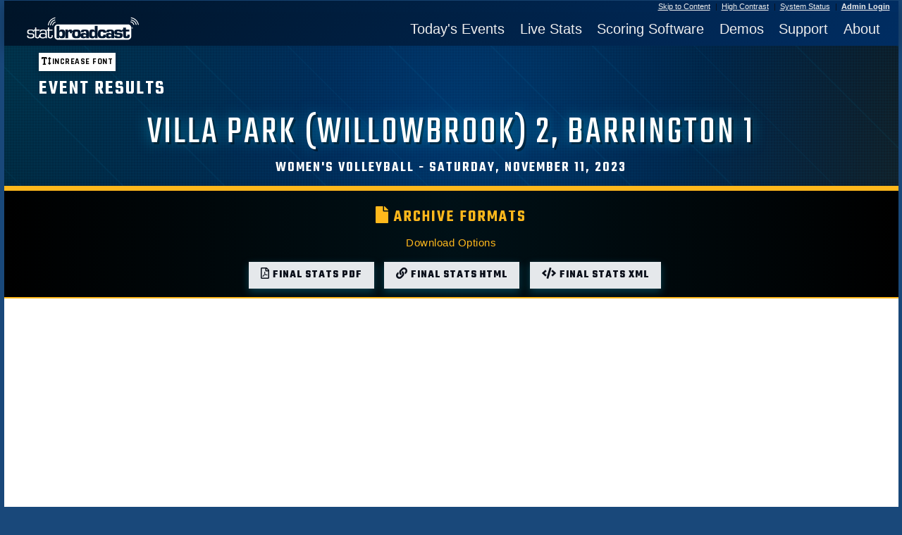

--- FILE ---
content_type: text/html; charset=UTF-8
request_url: http://www.statbroadcast.com/events/archived.php?id=496336
body_size: 14271
content:
<!DOCTYPE HTML>
		<HTML lang="en" xml:lang="en" xmlns="http://www.w3.org/1999/xhtml">
		<head>
		<meta http-equiv="Content-type" content="text/html;charset=UTF-8" />
		<meta charset="utf-8">
		<meta name="viewport" content="width=device-width, initial-scale=1, shrink-to-fit=no">
		<title>StatBroadcast Systems - Championship Solutions for Championship Athletics</title>
		<script>
		var $monitr = "0";
		var $theme = "";
		var $sb = "0";
		var $logos = "http://s3.amazonaws.com/s3.statbroadcast.com/logos/";
		var $adOptions = {};
		$adOptions.pageTargets = {};
		</script>
		<script  type="text/javascript" src="http://s3.amazonaws.com/s3.statbroadcast.com/js/jquery.min.js" ></script><script  type="text/javascript" src="http://s3.amazonaws.com/s3.statbroadcast.com/js/bootstrap.bundle.min.js" ></script>
		<script  type="text/javascript" src="http://s3.amazonaws.com/s3.statbroadcast.com/js/popper.min.js" ></script>
		<script  type="text/javascript" src="http://s3.amazonaws.com/s3.statbroadcast.com/js/jquery.mask.min.js" ></script>
		<script  type="text/javascript" src="http://s3.amazonaws.com/s3.statbroadcast.com/js/datatables/datatables.min.js" ></script>
		<script  type="text/javascript" src="http://s3.amazonaws.com/s3.statbroadcast.com/js/select2/js/select2.full.min.js" ></script>
		<script  type="text/javascript" src="http://s3.amazonaws.com/s3.statbroadcast.com/js/jquery.datetimepicker.full.min.js" ></script>
		<script  type="text/javascript" src="http://s3.amazonaws.com/s3.statbroadcast.com/js/bootbox.all.min.js" ></script>
		<script  type="text/javascript" src="/js/header.js?_08102022" ></script>
		<link rel="icon" type="image/ico" href="/sb.ico" />
		<link type="text/css" href="/css/bootswatch.css" rel="stylesheet" class="bootswatch" />
		<link type="text/css" href="/css/bootstrap.additional.css" rel="stylesheet" />
		<link type="text/css" href="/css/statbroadcast.css" rel="stylesheet" />
		<link type="text/css" href="/css/gradients.css" rel="stylesheet" />
		<link type="text/css" href="/css/landing-page.css" rel="stylesheet" />
		<link type="text/css" href="/css/accessibility.css" rel="stylesheet" id="highcontrast" class="highcontrast" disabled />
		<link type="text/css" href="http://s3.amazonaws.com/s3.statbroadcast.com/js/select2/css/select2.min.css" rel="stylesheet" />
		<link type="text/css" href="http://s3.amazonaws.com/s3.statbroadcast.com/js/select2-bootstrap4-theme/select2-bootstrap4.min.css" rel="stylesheet" />
		<link type="text/css" href="http://s3.amazonaws.com/s3.statbroadcast.com/css/bootstrap-select.min.css" rel="stylesheet" />
		<link type="text/css" href="http://s3.amazonaws.com/s3.statbroadcast.com/css/font/eurostile.css" rel="stylesheet" />
		<link type="text/css" href="http://s3.amazonaws.com/s3.statbroadcast.com/css/font/eurostilebold.css" rel="stylesheet" />
		<link type="text/css" href="http://s3.amazonaws.com/s3.statbroadcast.com/css/fontawesome/css/all.css" rel="stylesheet">
		<link type="text/css" href="http://s3.amazonaws.com/s3.statbroadcast.com/css/sbicon/sbicon.css" rel="stylesheet">
		<link type="text/css" href="http://s3.amazonaws.com/s3.statbroadcast.com/css/jquery.datetimepicker.min.css" rel="stylesheet">
		<link type="text/css" href="http://s3.amazonaws.com/s3.statbroadcast.com/js/datatables/datatables.min.css" rel="stylesheet"><style>
		.text-light, .text-light a, a.text-light{color: #eee !important;}
		.text-dark, .text-dark a, a.text-dark{color: #222 !important;}
		.hidden{display:none;}
		#floaterleft, #floaterright{
		font-size:2.5em;
		bottom:.5em;
		width:auto;
		height:1.25em;
		text-align:center;
		position:fixed;
		margin:0;
		padding:0em .5em;
		z-index:999998;
		color: #ffffff;
		text-shadow: 3px 3px 1px #000000;
		cursor: pointer;
		}
		#floaterleft:hover, #floaterright:hover{
		background-color: #eeeeee;
		color: red;
		text-shadow: 1px 1px 1px #555;
		}
		#floaterleft{left:0em;}
		#floaterright{right:0em;}
		</style><link rel="stylesheet" type="text/css" media="screen" href="http://stats.statbroadcast.com/assets/css/print/common.css" /><link rel="stylesheet" type="text/css" media="screen" href="http://stats.statbroadcast.com/assets/css/print/vbgame.css" />
		</head>
		<body class="primary-color">
		<header id="sb-header" class="logo-svg"><div class="container-fluid text-right px-2 m-0 col-12 bg-primary">
			<a class="link mr-1" id="skipbtn" tabindex="1" href="#main" tabindex="1" >Skip to Content</a>&nbsp;|&nbsp;
			<a class="link mr-1" id="highcontrast" href="#">High Contrast</a>&nbsp;|&nbsp;
			<a class="link mr-1" href="http://systemstatus.statbroadcast.com/" target="_status">System Status</a>&nbsp;|&nbsp;
			<a class="link mr-1 font-weight-bold" href="/admin/index.php">Admin Login</a>
			</div><nav id="top" class="main-nav navbar navbar-expand-md navbar-embossed navbar-dark bg-primary p-0 rounded-0 mb-0" role="navigation">
			<div id="nav-container" class="container-fluid">
			<div class="navbar-brand text-left p-1 col-3" style="height:3rem;" aria-label="StatBroadcast">
			<a href="/index.php" alt="StatBroadcast Home" aria-label="StatBroadcast Home">
			<div id="sb_header_logo" class="text-left w-100 h-100 pl-3">
			<div id="sb_header_logo_img" class="text-left h-100"></div>
			</div>
			</a>
			</div>
			<button class="navbar-toggler" type="button" data-toggle="collapse" data-target="#navbarSupportedContent" aria-controls="navbarSupportedContent" aria-expanded="false" aria-label="Toggle navigation">
			<span class="navbar-toggler-icon"></span> Menu
			</button>
			<div class="collapse navbar-collapse navbar-right" id="navbarSupportedContent">
			<ul class="nav navbar-nav ml-auto">
			<li class="nav-item"><a id="todaysevents" class="nav-link  text-light" href="/events/index.php">Today's Events</a></li>
			<li class="nav-item"><a class="nav-link text-light" href="/stats.php">Live Stats</a></li>
			<li class="nav-item"><a class="nav-link text-light" href="/statinput.php">Scoring Software</a></li>
			<li class="nav-item"><a class="nav-link text-light" href="/demos.php">Demos</a></li>
			<li class="nav-item"><a class="nav-link text-light" href="/support/index.php">Support</a></li>
			<li class="nav-item"><a class="nav-link text-light" href="/about.php">About</a></li>
			<!--<li class="nav-item"><a class="nav-link text-light" href="/blog/">Updates</a></li>-->
			</ul>
			</div>
			</div>
			</nav><div id="alternate-header"></div>
		<div id="theme-header" class="w-100 hidden ">
		<div id="statbroadcastBanner" class="sb-statbroadcast-banner d-none d-md-block hidden">
		<div id="statbroadcastBannerImage" class="sb-statbroadcast-banner-image  p-0"></div>
		</div>
		<div id="statmonitrBanner" class="sb-statmonitr-banner  d-none d-md-block  hidden">
		<div id="statmonitrBannerImage" class="sb-statmonitr-banner-image   p-0"></div>
		</div>
		<div class="sb-mobile-banner bg-primary w-100 d-inline-block d-md-none" style="min-height:55px">
		<div class="navbar-brand w-100" href="#"></div>
		</div>
		</div>
		</header>
<style>
#stats	{	font-family: Arial, sans serif;	}
.shade, .even	{	background-color: transparent !important;	}
</style>
	<script>
		if(typeof $adOptions.pageTargets !== "undefined")
		{
		$adOptions.pageTargets.orgId = 'statb';
		$adOptions.pageTargets.Classification = '';
		$adOptions.pageTargets.School = 'StatBroadcast';
		$adOptions.pageTargets.Gender = 'W';
		$adOptions.pageTargets.Sport = 'Volleyball';
		}
	</script>
	<main role="main" id="main">
		<section class="hero">
			<div class="container">
				
				
		
										        
					<h3>Event Results</h3>
					<h1>Villa Park (Willowbrook) 2, Barrington 1
</h1>
					<h4 class="display-6 m-0 text-center">Women's Volleyball - Saturday, November 11, 2023 </h4>
				</section>
				 <div class="top-callout mx-auto pb-3 no-animation">
					<h4><i class="fas fa-file"></i> Archive Formats</h4>
					<p>Download Options</p>
					
						<a class="btn btn-light" href="http://archive.statbroadcast.com/496336.pdf" target="_pdf">
							<i class="far fa-file-pdf" aria-hidden="true"></i>
							Final Stats PDF
						</a>
						<a class="btn btn-light" href="http://archive.statbroadcast.com/496336.html" target="_html">
							<i class="fas fa-link" aria-hidden="true"></i>
							Final Stats HTML
						</a>
						<a class="btn btn-light" href="http://archive.statbroadcast.com/496336.xml" target="_xml">
							<i class="fas fa-code" aria-hidden="true"></i>
							Final Stats XML
						</a>
					
				 </div>
			<div class="container row mb-1">
			
				
							
				<div id="pdf" class="w-100 mt-5" style="height:100vh"></div>
				<script src="/js/pdfobject.min.js"></script>
				<script>$(document).ready(function(){	PDFObject.embed("//s3.amazonaws.com/archive.statbroadcast.com/496336.pdf", "#pdf", {'fallbackLink': false});	});</script>


									</div>
			</div>
			<hr/>
			<div class="pt-2">
							</div>

		</main>
		<!--
		<script src="https://s3.amazonaws.com/s3.statbroadcast.com/js/StatUtilities.class.js" type="text/javascript"></script>
		<script>
			window.eventtype = "vbgame";
			window.gender= "W";
		</script>
		<script src="/js/boxscore.js" type="text/javascript"></script>
		-->
		<div class="sb-ads text-center mt-2">
				</div>
				</div>

		<div class="modal fade" tabindex="-1" role="dialog" id="error-dialog"  aria-hidden="true">
		  <div class="modal-dialog" role="document">
			<div class="modal-content">
			  <div class="modal-header bg-danger">
				<h5 class="modal-title" id="error-dialog-title">Error</h5>
				<button type="button" class="close" data-dismiss="modal" aria-label="Close">
				  <span aria-hidden="true">&times;</span>
				</button>
			  </div>
			  <div class="modal-body">
				<p id="error-dialog-text"></p>
			  </div>
			  <div class="modal-footer">
				<button type="button" class="btn btn-warning" data-dismiss="modal">OK</button>
			  </div>
			</div>
		  </div>
		</div>
		<div class="modal fade" tabindex="-1" role="dialog" id="info-dialog"  aria-hidden="true">
		  <div class="modal-dialog" role="document">
			<div class="modal-content">
			  <div class="modal-header" id="info-dialog-header">
				<h5 class="modal-title" id="info-dialog-title">Attention</h5>
				<button type="button" class="close" data-dismiss="modal" aria-label="Close">
				  <span aria-hidden="true">&times;</span>
				</button>
			  </div>
			  <div class="modal-body">
				<p id="info-dialog-text"></p>
			  </div>
			  <div class="modal-footer">
				<button type="button" class="btn" id="info-dialog-button" data-dismiss="modal">OK</button>
			  </div>
			</div>
		  </div>
		</div>

		<div aria-live="polite" aria-atomic="true" class="container error-toast-container d-none justify-content-center align-items-center mb-4">
			<div class="toast error-toast toast-message border border-danger " role="alert" aria-live="assertive" aria-atomic="true">
			  <div class="toast-header bg-danger text-white">
				<strong class="mr-auto"><i class="fas fa-bomb"></i> <span class="toast-title">Error</span></strong>
				<small class="text-light">Just now</small>
				<button type="button" class="ml-2 mb-1 close" data-dismiss="toast" aria-label="Close">
				  <span aria-hidden="true">&times;</span>
				</button>
			  </div>
			  <div class="toast-body bg-light"></div>
			</div>
		</div>

		<div aria-live="polite" aria-atomic="true" class="info-toast-container container d-none justify-content-center align-items-center mb-4">
			<div class="toast info-toast toast-message border border-info" role="alert" aria-live="assertive" aria-atomic="true">
			  <div class="toast-header bg-info text-white">
				<strong class="mr-auto"><i class="fas fa-info-circle"></i> <span class="toast-title">Notice</span></strong>
				<small class="text-light">Just now</small>
				<button type="button" class="ml-2 mb-1 close" data-dismiss="toast" aria-label="Close">
				  <span aria-hidden="true">&times;</span>
				</button>
			  </div>
			  <div class="toast-body bg-light"></div>
			</div>
		</div>

	<footer class="footer bg-primary pb-3 pt-1">
		<div class="container text-center text-light">
		StatBroadcast&#174; is a registered trademark and dba of Radiak Group LLC, an Arizona entity.<br/>
		Copyright &#169; 2006-2025. Radiak Group LLC, Tempe AZ. All Rights Reserved.<br/>
		<a class="btn btn-link btn-link-light" href="/terms.php">Terms of Use</a> |
		<a class="btn btn-link btn-link-light" href="/privacy.php">Privacy Policy</a> |
		<a class="btn btn-link btn-link-light" href="/accessibility.php">Accessibility</a> |
		<a class="btn btn-link btn-link-light" href="/sitemap.php">Site Map</a> |
		<a class="btn btn-link btn-link-light" href="/getintouch.php">Contact</a> |
		<a class="btn btn-link btn-link-light" href="http://systemstatus.statbroadcast.com">System Status</a> |


		<span class="consent collapse">
		<button  class="btn btn-link btn-link-light change-consent" id="pmLink">Privacy Manager</button>
		</span>

		</div>



		<div class="alert hidden cookiealert" role="alert">
			<div class="row mx-auto align-items-center">
			<div class="col-8 text-left align-middle">
			<p><span class="font-weight-bold lead"><i class="sbicon sbicon-sb lead"></i> Cookie notice:</span><br/>
			We use cookies to enhance your user experience by storing preferences and settings for this website.<br/><b>No personal information is collected or shared with third parties.</b> By continuing, you consent to use of cookies. <a href="https://www.statbroadcast.com/privacy.php" target="_blank">Learn more</a>
			</p></div>
			<div class="col-4 text-center align-middle">
			<button type="button" class="mx-auto btn btn-light btn-xl shadow" id="acceptcookies">I agree</button>
			</div>
			</div>
		</div>
		<div style="display:block; height:250px"></div>
	  </footer>


		<div class="hidden" id="floaterleft"><i class="fas fa-sync" aria-hidden="true"></i></div>
		<div class="hidden" id="floaterright"><i class="fas fa-home" aria-hidden="true"></i></div>

<!-- END FOOTER -->




<script type="text/javascript">
	$(window).on('load',function(){

	});
</script>
</body>
</HTML>

--- FILE ---
content_type: text/css
request_url: http://www.statbroadcast.com/css/bootstrap.additional.css
body_size: 6262
content:
body	{font-size:.8rem;}
.larger	{font-size:1.25rem;}
.lead {font-size:1.33rem;}
.font-normal	{font-weight: normal !important; font-style:normal !important; }
.font-italics	{font-style:italic !important;}
.text-line-height-1	{	line-height:1 !important;	}
.text-white, .text-white a, a.text-white	{	color: #fff !important;	}
.text-light, .text-light a, a.text-light	{	color: #fff !important;	}
.text-black, .text-black a, a.text-black	{	color: #000 !important;	}
.text-dark, .text-dark a, a.text-dark 		{	color: #000 !important;	}
.text-decoration-underline	{text-decoration: underline;}
.text-double-muted {  color: #aaa !important; }
.bg-less-dark	{	background-color: #555 !important; color: #eee !important;	}
.btn-less-dark{color:#eee;background-color:#555;border-color:#343a40}.btn-less-dark:hover{color:#eee;background-color:#23272b;border-color:#1d2124}.btn-less-dark.focus,.btn-less-dark:focus{box-shadow:0 0 0 .2rem rgba(82,88,93,.5)}.btn-less-dark.disabled,.btn-less-dark:disabled{color:#eee;background-color:#343a40;border-color:#343a40}.btn-less-dark:not(:disabled):not(.disabled).active,.btn-less-dark:not(:disabled):not(.disabled):active,.show>.btn-less-dark.dropdown-toggle{color:#eee;background-color:#1d2124;border-color:#171a1d}.btn-less-dark:not(:disabled):not(.disabled).active:focus,.btn-less-dark:not(:disabled):not(.disabled):active:focus,.show>.btn-less-dark.dropdown-toggle:focus{box-shadow:0 0 0 .2rem rgba(82,88,93,.5)}

.pointer    {cursor:pointer;}
.toast-message	{	width:50%; max-width: 500px;	}
.bg-dark > a, .bg-dark > p a,.bg-dark > div a	{color:#ccc;}
ul.child-0 li	{ margin:0px; line-height: 1 !important;}

.datatable	{width:100% !important;}

.carousel-control-next-icon-light	{	background-color: #fff !important; width:50px;height:50px;	
    background-image: url("data:image/svg+xml,%3csvg xmlns='http://www.w3.org/2000/svg' fill='%23000' viewBox='0 0 8 8'%3e%3cpath d='M2.75 0l-1.5 1.5 2.5 2.5-2.5 2.5 1.5 1.5 4-4-4-4z'/%3e%3c/svg%3e");
}
.carousel-control-prev-icon-light	{	background-color: #fff !important; width:50px;height:50px;	
        background-image: url("data:image/svg+xml,%3csvg xmlns='http://www.w3.org/2000/svg' fill='%23000' viewBox='0 0 8 8'%3e%3cpath d='M5.25 0l-4 4 4 4 1.5-1.5-2.5-2.5 2.5-2.5-1.5-1.5z'/%3e%3c/svg%3e");
}
.carousel-caption-dark
{
	background-color: rgba(0,0,0,.75);
}
.display-1, .home-1	{ font-size: 3.2rem}
.display-2, .home-2	{ font-size: 2.85rem}
h1, .h1, .display-3, .home-3	{font-size: 1.25rem !important;}
h3, .h3, .display-4, .home-4	{font-size: 1.1rem !important;}
h4, .h4, .display-5, .home-5	{font-size: 1rem !important;}
h5, .h5, .display-6, .home-6	{font-size: .9rem !important;	}
.nav-item	{line-height:1 !important;}

@media (max-width: 1000px) {
	.home-1	{ font-size: 2.75rem}
	.home-2	{ font-size: 2rem}

}
@media (max-width: 767px) {
	.nav-link	{	font-size:1.25rem;}
}
@media (min-width: 768px) {
	.main-nav .nav-link	{	font-size:.9rem;}
	.main-nav .nav-item	{	padding-left:.0em;padding-right:.0em;	}
	.header-btn	{	font-size:.75em;}
	.header-btn-small	{font-size:.65em;padding:0;}
	h1, .h1, .display-3	{font-size: 1.5rem !important;}
	h3, .h3, .display-4	{font-size: 1.25rem !important;}
	h4, .h4, .display-5	{font-size: 1.1rem !important;}
	h5, .h5, .display-6	{font-size: 1rem !important;}
	body			{font-size:.85rem;}
	.lead			{font-size:.9rem;}
	.larger			{font-size:1rem;}
	.fas-header	{display:none;}
}
@media (min-width: 950px) {	
	h1, .h1, .display-3	{font-size: 2rem !important;}
	h3, .h3, .display-4	{font-size: 1.75rem !important;}
	h4, .h4, .display-5	{font-size: 1.5rem !important;}
	h5, .h5, .display-6	{font-size: 1.25rem !important;}
	body			{font-size:.9rem;}
	.lead			{font-size:1.1rem;}
	.larger			{font-size:1rem;}
}
@media (min-width: 900px) {
	.main-nav .nav-link	{ font-size:1rem;}
	.main-nav .nav-item	{ padding-left:.25em;padding-right:.25em;	}
	
	.header-btn		{font-size:.75em;}			
	.header-btn-small {font-size:.55em;padding:.125em !important;}			
	.fas-header	{display:none;}

}
@media (min-width: 1175px) {
	.main-nav .nav-link	{ font-size:1.25rem;}
	.main-nav .nav-item	{ padding-left:.25em;padding-right:.25em;	}
	.header-btn-small, .header-btn	{	font-size:.75em;}			
	.fas-header	{display:none;}
}

@media (min-width: 1350px) {
	.main-nav .nav-link	{font-size:1.25rem;}
	.main-nav .nav-item	{ padding-left:.5em;padding-right:.5em;	}
	.header-btn-small, .header-btn	{	font-size:.85em;}			
	.fas-header	{display:none;}
}
@media (min-width: 1500px) {
	body			{font-size:1rem;}
	.lead			{font-size:1.2rem;}
	.larger			{font-size:1.1rem;}
	
	.main-nav .nav-link	{font-size:1.25rem;}
	.main-nav .nav-item	{ padding-left:.5em;padding-right:.5em;	}
	.header-btn-small, .header-btn	{	font-size:1em;}			
	h1, .h1, .display-3	{font-size: 2.6rem !important;}
	h3, .h3, .display-4	{font-size: 2rem !important;}
	h4, .h4, .display-5	{font-size: 1.55rem !important;}
	h5, .h5, .display-6	{font-size: 1.5rem !important;	}
	.fas-header	{display:none;}
}


.bg-light	{ background-color: #eee !important;		}
.opacity-0 {
  opacity:0!important;
}
.opacity-1 {
  opacity:0.2!important;
}
.opacity-2 {
  opacity:0.4!important;
}
.opacity-3 {
  opacity:0.6!important;
}
.opacity-4 {
  opacity:.8!important;
}
.opacity-5 {
  opacity:1!important;
}

/* Maybe even support hover opacity shifts */
.opacity-0h5 {
  opacity:0!important;
  transition: opacity .25s ease-in-out!important;
  -moz-transition: opacity .25s ease-in-out!important;
  -webkit-transition: opacity .25s ease-in-out!important;
}
.opacity-0h5:hover {  opacity:1!important;}
.box-shadow{    box-shadow: 0 .46875rem 2.1875rem rgba(90,97,105,.1),0 .9375rem 1.40625rem rgba(90,97,105,.1),0 .25rem .53125rem rgba(90,97,105,.12),0 .125rem .1875rem rgba(90,97,105,.1);}
.footer a{color: #bababa;}
.jumbotron p.text-muted{	color: #555 !important;}


.rounded-not-left	{ border-top-left-radius: 0 !important;  border-bottom-left-radius: 0 !important; 	}
.rounded-not-right	{ border-top-right-radius: 0 !important;  border-bottom-right-radius: 0 !important; 	}
.shade,
table.shadetable tbody tr:nth-child(even)
{
	background-color: #eeeeee;
}

--- FILE ---
content_type: text/css
request_url: http://www.statbroadcast.com/css/landing-page.css
body_size: 251353
content:
/* CUTTING EDGE SPORTS DESIGN - V2 */
@import url('https://fonts.googleapis.com/css2?family=Teko:wght@400;500;600;700&family=Rajdhani:wght@300;500;700&display=swap');

:root {
    /* Intense sports color palette */
    --primary-navy: #001428;
    --primary-blue: #002D62;
    --electric-blue: #00A3E0;
    --neon-blue: #00D4FF;

    /* Championship metallics */
    --gold: #FFB81C;
    --light-gold: #ffecc2;
    --gold-shine: #FFC940;
    --gold-highlight: #eda300;
    --gold-outline: #cc8c00;
    --silver: #A8B2BF;
    --platinum: #E5E8EB;
    --titanium: #aaa;

    /* High contrast */
    --black: #000000;
    --white: #FFFFFF;
    --off-white: #f9f9f9;
    --text-dark: #0A0F1A;
    --bg-dark: #0F1419;
}


.text-notice	{color: var(--electric-blue); font-weight:bold; font-size:1.1rem;}
/* Header with V2 aesthetic - gradient and effects */
#sb-header {
	background: linear-gradient(135deg, var(--primary-navy) 0%, var(--primary-blue) 50%, #00509e 100%);
	position: relative;
	overflow: hidden;
	box-shadow: 0 4px 20px rgba(0, 0, 0, 0.3);
}

#sb-header::before {
	content: '';
	position: absolute;
	top: 0;
	left: 0;
	right: 0;
	bottom: 0;
	background:
		radial-gradient(circle at 20% 50%, rgba(0, 163, 224, 0.15) 0%, transparent 50%),
		radial-gradient(circle at 80% 50%, rgba(218, 165, 32, 0.1) 0%, transparent 50%),
		repeating-linear-gradient(45deg, transparent, transparent 40px, rgba(0, 0, 0, 0.02) 40px, rgba(0, 0, 0, 0.02) 80px);
	pointer-events: none;
}

#sb-header .container-fluid,
#sb-header .container {
	position: relative;
	z-index: 1;
}

.navbar.bg-primary,
.bg-primary {
	background: linear-gradient(135deg, var(--primary-navy) 0%, var(--primary-blue) 100%);
}

* {
    margin: 0;
    padding: 0;
    box-sizing: border-box;
}

body {
    font-family: 'Rajdhani', sans-serif;
    line-height: 1.5;
    color: var(--text-dark);
    overflow-x: hidden;
}

/* Extreme Typography */
h1, h2, h3, h4 {
    font-family: 'Teko', sans-serif;
    font-weight: 600;
    letter-spacing: 2px;
    text-transform: uppercase;
}

/* Top Callout - Stadium Scoreboard Style */
.top-callout {
    background:
        linear-gradient(90deg, transparent 0%, rgba(0, 163, 224, 0.1) 50%, transparent 100%),
        var(--black);
    color: var(--gold);
    padding: 1.2em 4em;
    margin-bottom: 0;
    text-align: center;
    font-size: 0.95rem;
    font-weight: 400;
    letter-spacing: 0.5px;
    border-top: 2px solid var(--gold);
    border-bottom: 2px solid var(--gold);
    position: relative;
    overflow: hidden;
}

.top-callout::before {
    content: '';
    position: absolute;
    top: 0;
    left: -100%;
    width: 50px;
    height: 100%;
    background: linear-gradient(90deg, transparent, var(--neon-blue), transparent);
    animation: scan 4s linear infinite;
}

.top-callout a {
    color: var(--white);
    font-weight: 700;
    text-decoration: none;
    letter-spacing: 1px;
    transition: all 0.2s ease;
    padding: 5px 15px;
    background: var(--gold);
    color: var(--black);
    margin-left: 10px;
    display: inline-block;
    clip-path: polygon(5% 0%, 100% 0%, 95% 100%, 0% 100%);
}

.top-callout a:hover {
    background: var(--white);
    transform: skewX(-2deg);
}

/* Alert - Stadium Scoreboard Style (matches top-callout) */
.alert {
    background:
        linear-gradient(90deg, transparent 0%, rgba(0, 163, 224, 0.1) 50%, transparent 100%),
        var(--black);
    color: var(--gold);
    padding: 1.2em 4em;
    margin-bottom: 0;
    text-align: center;
    font-size: 0.95rem;
    font-weight: 400;
    letter-spacing: 0.5px;
    border-top: 2px solid var(--gold);
    border-bottom: 2px solid var(--gold);
    position: relative;
    overflow: hidden;
}

.alert::before {
    content: '';
    position: absolute;
    top: 0;
    left: -100%;
    width: 50px;
    height: 100%;
    background: linear-gradient(90deg, transparent, var(--neon-blue), transparent);
    animation: scan 4s linear infinite;
}

.alert a {
    color: var(--white);
    font-weight: 700;
    text-decoration: none;
    letter-spacing: 1px;
    transition: all 0.2s ease;
    padding: 5px 15px;
    background: var(--gold);
    color: var(--black);
    margin-left: 10px;
    display: inline-block;
    clip-path: polygon(5% 0%, 100% 0%, 95% 100%, 0% 100%);
}

.alert a:hover {
    background: var(--white);
    transform: skewX(-2deg);
}

@keyframes scan {
    0% { left: -100%; }
    100% { left: 200%; }
}

@keyframes reversescan {
    0% { left: 200%; }
    100% { left: -100%; }
}

/* Alert Info - Subtle animation */
@-webkit-keyframes infoGlow {
    0% {
        background-position: 0% 50%;
    }
    50% {
        background-position: 100% 50%;
    }
    100% {
        background-position: 0% 50%;
    }
}

@keyframes infoGlow {
    0% {
        background-position: 0% 50%;
    }
    50% {
        background-position: 100% 50%;
    }
    100% {
        background-position: 0% 50%;
    }
}

.alert-info {
    background: linear-gradient(90deg, #d4e9f7 0%, #e7f3ff 50%, #d4e9f7 100%) !important;
    background-size: 200% 100% !important;
    background-image: linear-gradient(90deg, #d4e9f7 0%, #e7f3ff 50%, #d4e9f7 100%) !important;
    animation: infoGlow 8s ease-in-out infinite !important;
    -webkit-animation: infoGlow 8s ease-in-out infinite !important;
    border-color: #3b82f6 !important;
    color: #004085 !important;
    border-top: none !important;
    border-bottom: none !important;
    border-left: 4px solid #3b82f6 !important;
    text-align: left !important;
}

.alert-info::before {
   background: linear-gradient(90deg, transparent, white, transparent);
    animation: reversescan 4s linear infinite;
}

.alert-info::after {
    display: none !important;
}

.alert-info .alert-link {
    color: #002752 !important;
}

/* Alert Danger - Intense red glow pulse */
@-webkit-keyframes redGlow {
    0%, 100% {
        box-shadow: 0 0 20px rgba(220, 20, 60, 0.3), inset 0 0 30px rgba(139, 0, 0, 0.2);
    }
    50% {
        box-shadow: 0 0 40px rgba(220, 20, 60, 0.6), inset 0 0 50px rgba(220, 20, 60, 0.3);
    }
}

@keyframes redGlow {
    0%, 100% {
        box-shadow: 0 0 20px rgba(220, 20, 60, 0.3), inset 0 0 30px rgba(139, 0, 0, 0.2);
    }
    50% {
        box-shadow: 0 0 40px rgba(220, 20, 60, 0.6), inset 0 0 50px rgba(220, 20, 60, 0.3);
    }
}

.alert-danger {
    background: #8b0000 !important;
    animation: redGlow 2s ease-in-out infinite !important;
    -webkit-animation: redGlow 2s ease-in-out infinite !important;
    border-color: #ff0000 !important;
    color: #ffffff !important;
    border-top: none !important;
    border-bottom: none !important;
    border-left: 4px solid #ff0000 !important;
    text-align: left !important;
}

.alert-danger::before {
    display: none !important;
}

.alert-danger::after {
    display: none !important;
}

.alert-danger .alert-heading {
    color: #ffcccc !important;
}

.alert-danger .text-muted {
    color: #e0e0e0 !important;
}

.alert-danger .custom-control-label {
    color: #ffffff !important;
}

/* Hero Section - Arena Jumbotron Inspired */
.hero {
    background:
        repeating-linear-gradient(0deg, transparent, transparent 2px, rgba(0, 163, 224, 0.03) 2px, rgba(0, 163, 224, 0.03) 4px),
        repeating-linear-gradient(90deg, transparent, transparent 2px, rgba(0, 163, 224, 0.03) 2px, rgba(0, 163, 224, 0.03) 4px),
        radial-gradient(circle at 50% 50%, var(--primary-blue) 0%, var(--primary-navy) 100%);
    color: var(--white);
    padding: 10px 20px 50px;
    position: relative;
    overflow: hidden;
    border-bottom: 5px solid var(--gold);
}

/* Animated stadium lights effect */
.hero::before {
    content: '';
    position: absolute;
    top: -50%;
    left: -50%;
    width: 200%;
    height: 200%;
    background:
        radial-gradient(circle at 20% 30%, rgba(0, 212, 255, 0.15) 0%, transparent 25%),
        radial-gradient(circle at 80% 70%, rgba(255, 184, 28, 0.1) 0%, transparent 25%),
        radial-gradient(circle at 50% 50%, rgba(0, 163, 224, 0.08) 0%, transparent 40%);
    animation: stadium-lights 8s ease-in-out infinite;
}

@keyframes stadium-lights {
    0%, 100% { transform: translate(0, 0) rotate(0deg); }
    50% { transform: translate(5%, 5%) rotate(2deg); }
}

/* Diagonal speed lines */
.hero::after {
    content: '';
    position: absolute;
    top: 0;
    left: -100%;
    width: 200%;
    height: 100%;
    background: repeating-linear-gradient(
        45deg,
        transparent,
        transparent 100px,
        rgba(0, 212, 255, 0.05) 100px,
        rgba(0, 212, 255, 0.05) 102px
    );
    animation: speed-lines 20s linear infinite;
}

@keyframes speed-lines {
    0% { transform: translateX(0); }
    100% { transform: translateX(50%); }
}

.container {
    max-width: 1200px;
    margin: 0 auto;
    position: relative;
    z-index: 1;
}

.hero .logo-svg {
    text-align: center;
    margin-bottom: 20px;
    animation: title-enter 1s ease-out;
}

.hero .logo-svg img {
    max-width: 600px;
    width: 100%;
    height: auto;
    filter:
        drop-shadow(0 0 20px rgba(0, 212, 255, 0.5))
        drop-shadow(3px 3px 0 rgba(0, 0, 0, 0.5));
}

.hero h1 {
    font-size: 5rem !important;
    font-weight: 400;
    margin-bottom: 20px;
    line-height: 1.2 !important;
    text-shadow:
        0 0 20px rgba(0, 212, 255, 0.5),
        3px 3px 0 rgba(0, 0, 0, 0.5);
    animation: title-enter 1s ease-out;
    letter-spacing: 3px !important;
    text-align: center;
}

.hero h2 {
    font-size: 2.5rem !important;
    font-weight: 400;
    margin-bottom: 25px;
    line-height: 1.3 !important;
    text-shadow:
        0 0 15px rgba(0, 212, 255, 0.4),
        2px 2px 0 rgba(0, 0, 0, 0.5);
    letter-spacing: 2px !important;
    text-align: center;
}

.hero p {
    text-align: center;
    font-size: 1.2rem;
    max-width: 900px;
    margin: 0 auto 0;
    font-weight: 500;
    color: var(--platinum);
}

@keyframes title-enter {
    from {
        opacity: 0;
        transform: translateY(50px) scale(0.95);
    }
    to {
        opacity: 1;
        transform: translateY(0) scale(1);
    }
}

.hero .subtitle {
    font-size: 1.5rem;
    margin-bottom: 10px;
    font-weight: 500;
    animation: subtitle-enter 1s ease-out 0.2s backwards;
}

@keyframes subtitle-enter {
    from {
        opacity: 0;
        transform: translateX(-30px);
    }
    to {
        opacity: 1;
        transform: translateX(0);
    }
}

.hero .cta-buttons,
.cta-buttons {
    display: flex;
    gap: 20px;
    flex-wrap: wrap;
    justify-content: center;
    animation: buttons-enter 1s ease-out 0.4s backwards;
}

@keyframes buttons-enter {
    from {
        opacity: 0;
        transform: translateY(20px);
    }
    to {
        opacity: 1;
        transform: translateY(0);
    }
}

.btn {
    padding: 14px 28px;
    font-size: 1rem;
    font-weight: 700;
    border: none;
    cursor: pointer;
    transition: all 0.25s cubic-bezier(0.4, 0, 0.2, 1);
    text-decoration: none;
    display: inline-block;
    text-transform: uppercase;
    letter-spacing: 1.2px;
    font-family: 'Teko', sans-serif;
    position: relative;
    overflow: hidden;
    border-radius: 0;
}

.btn::before {
    content: '';
    position: absolute;
    top: 50%;
    left: 50%;
    width: 0;
    height: 0;
    background: rgba(255, 255, 255, 0.2);
    border-radius: 50%;
    transform: translate(-50%, -50%);
    transition: width 0.4s ease, height 0.4s ease;
}

.btn:hover::before {
    width: 300px;
    height: 300px;
}

.btn-primary {
    background: linear-gradient(135deg, var(--gold) 0%, var(--gold-shine) 100%);
    color: var(--black) !important;
    font-weight: 700 !important;
    border: 2px solid transparent;
    box-shadow:
        0 4px 12px rgba(255, 184, 28, 0.4),
        inset 0 1px 0 rgba(255, 255, 255, 0.3);
    position: relative;
    z-index: 1;
    text-shadow: none !important;
    font-size: 1rem;
    clip-path: polygon(8% 0%, 100% 0%, 92% 100%, 0% 100%);
}

.btn-primary:hover {
    transform: translateY(-2px);
    box-shadow:
        0 6px 20px rgba(255, 184, 28, 0.6),
        inset 0 1px 0 rgba(255, 255, 255, 0.4);
    background: linear-gradient(135deg, var(--gold-shine) 0%, var(--gold) 100%);
}

/* Remove clip-path when btn-primary appears in a group with other buttons */
.cta-buttons .btn-primary,
.d-flex .btn-primary,
.btn-container .btn-primary:not(:only-child),
.hero .cta-buttons .btn-primary,
.btn-primary.mr-3,
.btn-primary + .btn-secondary,
.btn-secondary + .btn-primary,
.sport-row .btn-primary,
.sports-table .btn-primary,
#eventCalendar .btn-primary
{
    clip-path: none;
}

.btn-secondary {
    background: linear-gradient(135deg, var(--primary-navy) 0%, var(--primary-blue) 100%);
    color: var(--white) !important;
    border: 2px solid var(--electric-blue);
    font-size: 1rem;
    box-shadow:
        0 4px 12px rgba(0, 163, 224, 0.3),
        inset 0 0 20px rgba(0, 163, 224, 0.15);
}

.btn-secondary:hover {
    background: linear-gradient(135deg, var(--primary-blue) 0%, var(--electric-blue) 100%);
    border-color: var(--neon-blue);
    transform: translateY(-2px);
    box-shadow:
        0 6px 20px rgba(0, 163, 224, 0.5),
        inset 0 0 30px rgba(0, 212, 255, 0.2);
    color: var(--white) !important;
}


.btn-light {
    background:var(--platinum) !important;
    clip-path: none !important;
    color: var(--text-dark) !important;
    border: 2px solid transparent;
    font-size: 1rem;
    box-shadow:
        0 4px 12px rgba(8, 145, 178, 0.4),
        inset 0 1px 0 rgba(255, 255, 255, 0.2);
}

.btn-light:hover {
background: linear-gradient(135deg, var(--platinum) 0%, var(--silver) 100%) !important;
color: var(--black) !important;
}


/* Info button style */
.btn-info {
    background: linear-gradient(135deg, #0891b2 0%, #06b6d4 100%);
    color: var(--white) !important;
    border: 2px solid transparent;
    font-size: 1rem;
    box-shadow:
        0 4px 12px rgba(8, 145, 178, 0.4),
        inset 0 1px 0 rgba(255, 255, 255, 0.2);
}

.btn-info:hover {
    background: linear-gradient(135deg, #06b6d4 0%, #0891b2 100%);
    transform: translateY(-2px);
    box-shadow:
        0 6px 20px rgba(8, 145, 178, 0.6),
        inset 0 1px 0 rgba(255, 255, 255, 0.3);
    color: var(--white) !important;
}

/* Hero section buttons - override for gradient backgrounds */
.hero .btn-secondary {
    background: rgba(0, 163, 224, 0.1);
    color: var(--white);
    border: 2px solid var(--electric-blue);
}

.hero .btn-secondary:hover {
    background: rgba(0, 163, 224, 0.25);
    border-color: var(--neon-blue);
    color: var(--white);
}

/* Stats Bar - Digital Scoreboard Style */
.stats-bar {
    display: grid;
    grid-template-columns: repeat(auto-fit, minmax(200px, 1fr));
    gap: 20px;
    margin-top: 60px;
    padding: 0;
    justify-content: center;
    animation: stats-enter 1s ease-out 0.6s backwards;
}

@keyframes stats-enter {
    from {
        opacity: 0;
        transform: scale(0.9);
    }
    to {
        opacity: 1;
        transform: scale(1);
    }
}

.stat-item {
    text-align: center;
    background:
        linear-gradient(135deg, rgba(0, 0, 0, 0.6) 0%, rgba(0, 45, 98, 0.4) 100%);
    padding: 15px 20px;
    border: 3px solid var(--gold);
    clip-path: polygon(10px 0%, 100% 0%, calc(100% - 10px) 100%, 0% 100%);
    transition: all 0.3s ease;
    position: relative;
    box-shadow:
        inset 0 0 30px rgba(255, 184, 28, 0.1),
        0 5px 20px rgba(0, 0, 0, 0.5);
}

.stat-item:hover {
    transform: translateY(-10px) scale(1.05);
    border-color: var(--neon-blue);
    box-shadow:
        inset 0 0 40px rgba(0, 212, 255, 0.2),
        0 10px 40px rgba(0, 212, 255, 0.4),
        0 0 60px rgba(255, 184, 28, 0.3);
}

.stat-number {
    font-size: 3rem;
    font-weight: 600;
    display: block;
    margin-bottom: 4px;
    font-family: 'Teko', sans-serif;
    color: var(--gold);
    text-shadow:
        0 0 20px rgba(255, 184, 28, 0.8),
        2px 2px 0 rgba(0, 0, 0, 0.5);
    letter-spacing: 3px;
}

.stat-label {
    font-size: 0.95rem;
    font-weight: 700;
    text-transform: uppercase;
    letter-spacing: 2px;
    color: var(--platinum);
    opacity: 0.95;
}

/* Sports Section - Locker Room Nameplate Style */
.sports-section {
    padding: 30px 20px;
    background:
        linear-gradient(180deg, var(--black) 0%, #0A0F1A 100%);
    position: relative;
    border-top: 5px solid var(--gold);
    border-bottom: 5px solid var(--electric-blue);
    color: var(--white);
}

.sports-section .sbicon {
    color: var(--white) !important;
}

.section-title {
    text-align: center;
    font-size: 2.8rem;
    font-weight: 400;
    margin-bottom: 40px;
    color: var(--white);
    position: relative;
    display: inline-block;
    width: 100%;
    letter-spacing: 2px;
    text-shadow: 0 0 30px rgba(0, 163, 224, 0.6);
}

.section-title::before {
    content: '';
    position: absolute;
    top: 50%;
    left: 0;
    width: 100%;
    height: 2px;
    background: linear-gradient(90deg, transparent, var(--electric-blue), transparent);
    z-index: -1;
}

.section-title::after {
    content: '';
    position: absolute;
    bottom: -20px;
    left: 50%;
    transform: translateX(-50%);
    width: 150px;
    height: 5px;
    background: var(--gold);
    clip-path: polygon(10% 0%, 90% 0%, 100% 100%, 0% 100%);
}

.sports-grid {
    display: grid;
    grid-template-columns: repeat(auto-fit, minmax(150px, 1fr));
    gap: 20px;
    margin-top: 40px;
}

.sport-badge {
    background:
        linear-gradient(135deg, var(--primary-navy) 0%, var(--primary-blue) 100%);
    color: var(--white);
    padding: 30px 20px;
    border: 3px solid var(--electric-blue);
    text-align: center;
    font-weight: 700;
    font-size: 0.95rem;
    transition: all 0.3s ease;
    font-family: 'Teko', sans-serif;
    letter-spacing: 1px;
    position: relative;
    clip-path: polygon(0 0, 100% 0, 100% calc(100% - 15px), calc(100% - 15px) 100%, 0 100%);
    box-shadow: 0 5px 20px rgba(0, 0, 0, 0.5);
}

.sport-badge::before {
    content: '';
    position: absolute;
    top: -3px;
    left: -3px;
    right: -3px;
    bottom: -3px;
    background: linear-gradient(45deg, var(--gold), var(--electric-blue), var(--gold));
    clip-path: polygon(0 0, 100% 0, 100% calc(100% - 15px), calc(100% - 15px) 100%, 0 100%);
    z-index: -1;
    opacity: 0;
    transition: opacity 0.3s ease;
}

.sport-badge:hover {
    transform: translateY(-8px) scale(1.05);
    color: var(--gold);
    box-shadow:
        0 10px 40px rgba(0, 163, 224, 0.5),
        0 0 40px rgba(255, 184, 28, 0.3);
}

.sport-badge:hover::before {
    opacity: 1;
}

.sport-badge span {
    font-size: 83%;
}

.sports-section .btn-container {
    text-align: center;
    margin-top: 40px;
}

/* Features Section - Tech Specs Display */
.features {
    padding: 30px 20px;
    background:
        repeating-linear-gradient(45deg, transparent, transparent 40px, rgba(0, 163, 224, 0.02) 40px, rgba(0, 163, 224, 0.02) 80px),
        linear-gradient(180deg, var(--bg-dark) 0%, var(--primary-navy) 50%, var(--bg-dark) 100%);
    position: relative;
    border-top: 3px solid var(--electric-blue);
}

.features::before {
    content: '';
    position: absolute;
    top: 0;
    left: 0;
    right: 0;
    bottom: 0;
    background:
        radial-gradient(circle at 20% 30%, rgba(0, 163, 224, 0.08) 0%, transparent 40%),
        radial-gradient(circle at 80% 70%, rgba(255, 184, 28, 0.05) 0%, transparent 40%);
    pointer-events: none;
    z-index: 0;
}

.features > .container {
    position: relative;
    z-index: 1;
}

.features > .container > p {
    text-align: center;
    font-size: 1.1rem;
    color: var(--platinum);
    max-width: 900px;
    margin: 0 auto 30px;
}

.feature-grid {
    display: grid;
    grid-template-columns: repeat(auto-fit, minmax(220px, 1fr));
    gap: 25px;
    margin-top: 30px;
}

.feature-card {
    background:
        linear-gradient(135deg, rgba(0, 20, 40, 0.95) 0%, rgba(0, 45, 98, 0.85) 100%) !important;
    padding: 20px !important;
    border: 2px solid var(--electric-blue) !important;
    border-radius: 0 !important;
    box-shadow: 0 4px 20px rgba(0,0,0,0.5) !important;
    transition: all 0.3s ease !important;
    position: relative !important;
    overflow: hidden !important;
    clip-path: polygon(0 0, calc(100% - 15px) 0, 100% 15px, 100% 100%, 0 100%) !important;
}

.feature-card::before {
    content: '';
    position: absolute;
    top: 0;
    right: 0;
    width: 15px;
    height: 15px;
    background: var(--gold);
    clip-path: polygon(100% 0, 100% 100%, 0 0);
    z-index: 1;
}

.feature-card::after {
    content: '';
    position: absolute;
    top: -100%;
    left: -100%;
    width: 300%;
    height: 300%;
    background:
        radial-gradient(circle, rgba(0, 212, 255, 0.15) 0%, transparent 50%),
        conic-gradient(from 0deg, transparent, rgba(255, 184, 28, 0.1), transparent);
    opacity: 0;
    transition: all 0.6s ease;
    animation: feature-rotate 8s linear infinite paused;
}

@keyframes feature-rotate {
    0% { transform: rotate(0deg); }
    100% { transform: rotate(360deg); }
}

.feature-card:hover::after {
    opacity: 1;
    animation-play-state: running;
}

.feature-card:hover {
    transform: translateY(-8px) !important;
    border-color: var(--gold) !important;
    box-shadow:
        0 12px 40px rgba(0, 163, 224, 0.4),
        0 0 40px rgba(255, 184, 28, 0.3),
        inset 0 0 30px rgba(0, 212, 255, 0.1) !important;
}

.feature-icon {
    width: 55px !important;
    height: 55px !important;
    background: linear-gradient(135deg, var(--gold) 0%, var(--gold-shine) 100%) !important;
    border-radius: 0 !important;
    clip-path: polygon(15% 0%, 100% 0%, 85% 100%, 0% 100%) !important;
    display: flex !important;
    align-items: center !important;
    justify-content: center !important;
    font-size: 26px !important;
    margin-bottom: 12px !important;
    color: var(--black) !important;
    box-shadow:
        0 5px 20px rgba(255, 184, 28, 0.5),
        inset 0 -5px 10px rgba(0, 0, 0, 0.3) !important;
}

.feature-card h3 {
    font-size: 1.2rem !important;
    margin-bottom: 8px !important;
    color: var(--white) !important;
    font-weight: 600 !important;
    font-family: 'Teko', sans-serif !important;
    letter-spacing: 1.5px !important;
    text-shadow: 0 0 15px rgba(0, 212, 255, 0.5) !important;
}

.feature-card p {
    color: var(--platinum) !important;
    line-height: 1.5 !important;
    font-size: 0.88rem !important;
    font-weight: 500 !important;
}

/* Integration Section */
.integration-section {
    padding: 40px 20px;
    background: linear-gradient(135deg, #1a1a1a 0%, #2d2d2d 100%);
    color: white;
}

.integration-features {
    display: grid;
    grid-template-columns: repeat(auto-fit, minmax(250px, 1fr));
    gap: 30px;
    margin-top: 40px;
}

.integration-item {
    padding: 30px;
    background: rgba(255,255,255,0.05);
    border-radius: 0;
    border: 1px solid rgba(255,255,255,0.1);
    backdrop-filter: blur(10px);
    transition: all 0.3s ease;
}

.integration-item:hover {
    background: rgba(255,255,255,0.1);
    border-color: rgba(255,255,255,0.2);
}

.integration-item h4 {
    font-size: 1.2rem;
    margin-bottom: 10px;
    color: var(--electric-blue);
}

.pilot-banner {
    color: white;
    padding: 60px 20px;
    text-align: center;
}

.pilot-banner h2 {
    font-size: 2.5rem;
    margin-bottom: 20px;
}

.pilot-banner p {
    font-size: 1.2rem;
    margin-bottom: 30px;
    opacity: 0.95;
}

.pilot-highlight {
    display: inline-block;
    background: rgba(255,255,255,0.2);
    padding: 12px 24px;
    border-radius: 0;
    font-weight: 600;
    font-size: 1.1rem;
    backdrop-filter: blur(10px);
}

/* CTA Section - Championship Banner */
.cta-section {
    padding: 35px 20px;
    background:
        repeating-linear-gradient(45deg, var(--black) 0px, var(--black) 20px, var(--primary-navy) 20px, var(--primary-navy) 40px),
        linear-gradient(135deg, var(--primary-navy) 0%, var(--black) 100%);
    text-align: center;
    color: var(--white);
    position: relative;
    overflow: hidden;
    border-top: 5px solid var(--gold);
    border-bottom: 5px solid var(--gold);
}

.cta-section::before {
    content: '';
    position: absolute;
    top: 0;
    left: 0;
    right: 0;
    bottom: 0;
    background:
        radial-gradient(circle at 30% 50%, rgba(255, 184, 28, 0.1) 0%, transparent 50%),
        radial-gradient(circle at 70% 50%, rgba(0, 163, 224, 0.1) 0%, transparent 50%);
}

.cta-section h2 {
    font-size: 2.8rem;
    margin-bottom: 20px;
    color: var(--white);
    position: relative;
    z-index: 1;
    letter-spacing: 4px;
    text-shadow:
        0 0 30px rgba(0, 212, 255, 0.6),
        3px 3px 0 rgba(0, 0, 0, 0.5);
}

.cta-section p {
    font-size: 1.3rem;
    color: var(--silver);
    margin-bottom: 40px;
}

.cta-section .btn {
    font-size: 1.2rem;
    padding: 18px 40px;
}

.carousel-section {
    padding: 30px 20px;
    background: white;
}

.carousel-section img {
    max-width: 100%;
    height: auto;
    position: relative;
    z-index: 1;
    font-weight: 700;
    letter-spacing: 1px;
}

/* News and Blog Widgets */
.list-group {
    border-radius: 0;
    overflow: hidden;
    box-shadow: 0 2px 8px rgba(0,0,0,0.3);
}

.list-group-item {
    border-left: none;
    border-right: none;
    padding: 16px 20px;
    transition: all 0.2s ease;
    background: rgba(0, 20, 40, 0.8);
    color: var(--platinum);
    border-color: var(--electric-blue);
}

.list-group-item:first-child {
    border-top: none;
}

.list-group-item:last-child {
    border-bottom: none;
}

.list-group-item:hover {
    background: rgba(0, 45, 98, 0.6);
    transform: translateX(5px);
}

.list-group-item a {
    color: var(--electric-blue);
    font-weight: 500;
    text-decoration: none;
    transition: color 0.2s ease;
}

.list-group-item a:hover {
    color: var(--gold);
    text-decoration: underline;
}

@keyframes fadeInUp {
    from {
        opacity: 0;
        transform: translateY(30px);
    }
    to {
        opacity: 1;
        transform: translateY(0);
    }
}

footer {
    background: var(--black);
    color: white;
    padding: 40px 20px;
    text-align: center;
    border-top: 3px solid var(--gold);
}

footer a {
    color: var(--electric-blue);
    text-decoration: none;
}

footer a:hover {
    text-decoration: underline;
    color: var(--gold);
}

/* Events page footer - use theme colors */
.events-page footer,
.events-page footer .text-light,
.events-page footer a,
.media-page footer,
.media-page footer .text-light,
.media-page footer a {
    color: var(--primary-text-color) !important;
}

.events-page footer,
.media-page footer {
    background: var(--primary-color);
     color: var(--primary-text-color) !important;
    border-top-color: var(--highlight-color);
}

.events-page footer a:hover,
.media-page footer a:hover {
    color: var(--primary-text-color);
    opacity: 0.8;
}

/* Modern Table Styles */
.table {
    background: rgba(0, 20, 40, 0.9);
    margin-bottom: 0;
    color: var(--platinum);
}

.table thead {
    background: linear-gradient(135deg, var(--primary-navy), var(--primary-blue));
}

.table thead th {
    border: none;
    padding: 20px;
    font-weight: 600;
    vertical-align: middle;
    color: var(--white);
    text-transform: uppercase;
    letter-spacing: 1px;
}

.table tbody tr {
    transition: all 0.2s ease;
    border-bottom: 1px solid var(--electric-blue);
}

.table tbody tr:last-child {
    border-bottom: none;
}

.table tbody tr:hover {
    background: rgba(0, 163, 224, 0.1);
    transform: scale(1.01);
}

.table tbody td {
    padding: 20px;
    vertical-align: middle;
    border: none;
}

.table .btn {
    padding: 10px 20px;
    font-size: 0.9rem;
    border-radius: 0;
    transition: all 0.25s cubic-bezier(0.4, 0, 0.2, 1);
}

.table .btn-primary {
    background: linear-gradient(135deg, var(--gold) 0%, var(--gold-shine) 100%);
    border: 2px solid transparent;
    color: var(--black);
    box-shadow:
        0 3px 8px rgba(255, 184, 28, 0.4),
        inset 0 1px 0 rgba(255, 255, 255, 0.3);
}

.table .btn-primary:hover {
    transform: translateY(-2px);
    box-shadow:
        0 5px 15px rgba(255, 184, 28, 0.6),
        inset 0 1px 0 rgba(255, 255, 255, 0.4);
    background: linear-gradient(135deg, var(--gold-shine) 0%, var(--gold) 100%);
}

.table .btn-secondary {
    background: rgba(0, 163, 224, 0.1);
    border: 2px solid var(--electric-blue);
    color: var(--white);
    box-shadow: 0 3px 8px rgba(0, 163, 224, 0.3);
}

.table .btn-secondary:hover {
    transform: translateY(-2px);
    box-shadow: 0 5px 15px rgba(0, 163, 224, 0.5);
    background: rgba(0, 163, 224, 0.25);
}

.table .btn-info {
    background: linear-gradient(135deg, #0891b2 0%, #06b6d4 100%);
    border: 2px solid transparent;
    color: white;
    box-shadow:
        0 3px 8px rgba(8, 145, 178, 0.4),
        inset 0 1px 0 rgba(255, 255, 255, 0.2);
}

.table .btn-info:hover {
    transform: translateY(-2px);
    box-shadow:
        0 5px 15px rgba(8, 145, 178, 0.6),
        inset 0 1px 0 rgba(255, 255, 255, 0.3);
    background: linear-gradient(135deg, #06b6d4 0%, #0891b2 100%);
}

/* Small Table Styles */
.table-sm {
    background: rgba(0, 20, 40, 0.9);
    margin-bottom: 0;
    color: var(--platinum);
}

.table-sm thead {
    background: var(--black);
    color: var(--gold);
}

.table-sm thead th {
    border: none;
    padding: 12px 15px;
    font-weight: 600;
    vertical-align: middle;
    font-size: 0.9rem;
    text-transform: uppercase;
    letter-spacing: 1px;
}

.table-sm tbody tr {
    transition: all 0.2s ease;
    border-bottom: 1px solid rgba(0, 163, 224, 0.3);
}

.table-sm tbody tr:last-child {
    border-bottom: none;
}

.table-sm tbody tr:hover {
    background: rgba(0, 163, 224, 0.1);
    transform: scale(1.01);
}

.table-sm tbody td {
    padding: 12px 15px;
    vertical-align: middle;
    border: none;
    font-size: 0.9rem;
}

.table-sm .btn {
    padding: 6px 12px;
    font-size: 0.85rem;
    border-radius: 0;
    transition: all 0.25s cubic-bezier(0.4, 0, 0.2, 1);
}

.table-sm .btn-primary {
    background: linear-gradient(135deg, var(--gold) 0%, var(--gold-shine) 100%);
    border: 2px solid transparent;
    color: var(--black);
    box-shadow:
        0 2px 6px rgba(255, 184, 28, 0.4),
        inset 0 1px 0 rgba(255, 255, 255, 0.3);
}

.table-sm .btn-primary:hover {
    transform: translateY(-2px);
    box-shadow:
        0 4px 12px rgba(255, 184, 28, 0.6),
        inset 0 1px 0 rgba(255, 255, 255, 0.4);
    background: linear-gradient(135deg, var(--gold-shine) 0%, var(--gold) 100%);
}

.table-sm .btn-secondary {
    background: rgba(0, 163, 224, 0.1);
    border: 2px solid var(--electric-blue);
    color: var(--white);
    box-shadow: 0 2px 6px rgba(0, 163, 224, 0.3);
}

.table-sm .btn-secondary:hover {
    transform: translateY(-2px);
    box-shadow: 0 4px 12px rgba(0, 163, 224, 0.5);
    background: rgba(0, 163, 224, 0.25);
}

.table-sm .btn-info {
    background: linear-gradient(135deg, #0891b2 0%, #06b6d4 100%);
    border: 2px solid transparent;
    color: white;
    box-shadow:
        0 2px 6px rgba(8, 145, 178, 0.4),
        inset 0 1px 0 rgba(255, 255, 255, 0.2);
}

.table-sm .btn-info:hover {
    transform: translateY(-2px);
    box-shadow:
        0 4px 12px rgba(8, 145, 178, 0.6),
        inset 0 1px 0 rgba(255, 255, 255, 0.3);
    background: linear-gradient(135deg, #06b6d4 0%, #0891b2 100%);
}

/* Card Styles */
.card {
    border: 2px solid var(--electric-blue) !important;
    transition: all 0.3s ease !important;
    border-radius: 0 !important;
    overflow: hidden !important;
    background: rgba(0, 20, 40, 0.9) !important;
}

.card:hover {
    transform: translateY(-4px) !important;
    box-shadow: 0 8px 24px rgba(0, 163, 224, 0.4) !important;
}

.card-header {
    background: linear-gradient(135deg, var(--primary-navy), var(--primary-blue)) !important;
    border: none !important;
    padding: 25px !important;
}

/* Only apply white color to card headers with dark backgrounds */
.card-header:not(.bg-white):not(.bg-light):not([style*="background: white"]):not([style*="background-color: white"]) {
    color: var(--white) !important;
}

/* Ensure white/light card headers have dark text */
.card-header.bg-white,
.card-header.bg-light,
.card-header[style*="background: white"],
.card-header[style*="background-color: white"] {
    color: #1e3a8a !important;
}

.card-header .bg-info {
    background: inherit !important;
    border: none !important;
    padding: 25px !important;
}

.card-header-sm {
    border: none !important;
    padding: 5px !important;
}

.card-body {
    padding: 25px !important;
    background: rgba(0, 20, 40, 0.8) !important;
    color: var(--platinum) !important;
}

.card-body h4 {
    color: var(--gold) !important;
    font-weight: 600 !important;
    font-family: 'Teko', sans-serif !important;
    letter-spacing: 2px !important;
    text-transform: uppercase !important;
}

.card-body p {
    color: var(--platinum) !important;
}

.card-footer {
    border: none !important;
    padding: 20px !important;
    background: rgba(0, 20, 40, 0.8) !important;
    color: var(--platinum) !important;
}

/* White background sections - improve contrast */
section[style*="background: #f8f9fa"],
section[style*="background: white"] {
    color: var(--text-dark) !important;
}

section[style*="background: #f8f9fa"] .section-title,
section[style*="background: white"] .section-title,
section[style*="background: #f8f9fa"] h2,
section[style*="background: white"] h2,
section[style*="background: #f8f9fa"] h3,
section[style*="background: white"] h3,
section[style*="background: #f8f9fa"] h4,
section[style*="background: white"] h4 {
    color: var(--primary-navy) ;
    text-shadow: none !important;
}

section[style*="background: #f8f9fa"]:not([style*="background: linear-gradient"]):not([style*="background: radial-gradient"]) p,
section[style*="background: white"]:not([style*="background: linear-gradient"]):not([style*="background: radial-gradient"]) p {
    color: #1a1a1a;
    font-weight: 500 !important;
}

section[style*="background: #f8f9fa"] .text-muted,
section[style*="background: white"] .text-muted {
    color: #555 !important;
}

section[style*="background: #f8f9fa"] .card,
section[style*="background: white"] .card {
    background: var(--white) !important;
    border: 2px solid var(--primary-navy) !important;
}

section[style*="background: #f8f9fa"] .card-body,
section[style*="background: white"] .card-body {
    background: var(--white) !important;
    color: var(--text-dark) !important;
}

section[style*="background: #f8f9fa"] .card-body h4,
section[style*="background: white"] .card-body h4 {
    color: var(--primary-navy) !important;
}

section[style*="background: #f8f9fa"] .card-body p,
section[style*="background: white"] .card-body p {
    color: #333 !important;
}

/* Demos page - keep dark cards in second section */
section[style*="background: #f8f9fa"] .row .card:not(.shadow-sm:first-child) {
    background: rgba(0, 20, 40, 0.9) !important;
    border: 2px solid var(--electric-blue) !important;
}

section[style*="background: #f8f9fa"] .row .card-body {
    background: rgba(0, 20, 40, 0.8) !important;
    color: var(--platinum) !important;
}

section[style*="background: #f8f9fa"] .row .card-body h4 {
    color: var(--white) !important;
}

section[style*="background: #f8f9fa"] .row .card-body p {
    color: var(--platinum) !important;
}

section[style*="background: #f8f9fa"] .row .card-body i,
section[style*="background: #f8f9fa"] .row .card-body .sbicon {
    color: var(--gold) !important;
}

/* Non-index page hero adjustments (smaller hero, bigger h1) */
body:not(.bg) .hero {
    padding: 10px 10px 10px;
}

body:not(.bg) .hero h1 {
    font-size: 3.5rem !important;
    margin-bottom: 2px;
    text-align: center;
}

body:not(.bg) .hero .subtitle {
    font-size: 1.8rem;
    margin-bottom: 6px;
    text-align: center;
}

body:not(.bg) .hero p {
    font-size: 1.1rem;
    opacity: 0.9;
    max-width: 800px;
    margin: 4px auto 4px;
    text-align: center;
}

/* Stats.php navbar in hero section */
.hero .navbar {
    background: rgba(0, 0, 0, 0.5) !important;
    border: 2px solid var(--gold) !important;
    border-radius: 0 !important;
    padding: 15px !important;
    margin-top: 30px !important;
    box-shadow:
        0 5px 20px rgba(0, 0, 0, 0.5),
        inset 0 1px 0 rgba(255, 184, 28, 0.3) !important;
    backdrop-filter: blur(10px);
    clip-path: polygon(15px 0%, 100% 0%, calc(100% - 15px) 100%, 0% 100%);
}

.hero .navbar .nav-link {
    color: var(--white) !important;
    font-weight: 700 !important;
    font-family: 'Teko', sans-serif !important;
    font-size: 1.1rem !important;
    letter-spacing: 1px !important;
    padding: 8px 20px !important;
    transition: all 0.3s ease !important;
    position: relative !important;
    text-transform: uppercase !important;
}

.hero .navbar .nav-link::before {
    content: '';
    position: absolute;
    bottom: 0;
    left: 50%;
    transform: translateX(-50%) scaleX(0);
    width: 80%;
    height: 2px;
    background: var(--gold);
    transition: transform 0.3s ease;
}

.hero .navbar .nav-link:hover {
    color: var(--gold) !important;
    text-shadow: 0 0 10px rgba(255, 184, 28, 0.6);
}

.hero .navbar .nav-link:hover::before {
    transform: translateX(-50%) scaleX(1);
}

/* Navbar on light backgrounds (like #platform section) */
section[style*="background: #f8f9fa"] .navbar,
section[style*="background: white"] .navbar {
    background: linear-gradient(135deg, var(--primary-navy), var(--primary-blue)) !important;
    border: 2px solid var(--electric-blue) !important;
    border-radius: 0 !important;
    padding: 15px !important;
    margin-top: 0px !important;
    margin-bottom: 30px !important;
    box-shadow:
        0 5px 20px rgba(0, 163, 224, 0.4),
        inset 0 1px 0 rgba(0, 163, 224, 0.3) !important;
    clip-path: polygon(15px 0%, 100% 0%, calc(100% - 15px) 100%, 0% 100%);
}

section[style*="background: #f8f9fa"] .navbar .nav-link,
section[style*="background: white"] .navbar .nav-link {
    color: var(--white) !important;
    font-weight: 700 !important;
    font-family: 'Teko', sans-serif !important;
    font-size: 1.1rem !important;
    letter-spacing: 1px !important;
    padding: 8px 20px !important;
    transition: all 0.3s ease !important;
    position: relative !important;
    text-transform: uppercase !important;
}

section[style*="background: #f8f9fa"] .navbar .nav-link::before,
section[style*="background: white"] .navbar .nav-link::before {
    content: '';
    position: absolute;
    bottom: 0;
    left: 50%;
    transform: translateX(-50%) scaleX(0);
    width: 80%;
    height: 2px;
    background: var(--gold);
    transition: transform 0.3s ease;
}

section[style*="background: #f8f9fa"] .navbar .nav-link:hover,
section[style*="background: white"] .navbar .nav-link:hover {
    color: var(--gold) !important;
    text-shadow: 0 0 10px rgba(255, 184, 28, 0.6);
}

section[style*="background: #f8f9fa"] .navbar .nav-link:hover::before,
section[style*="background: white"] .navbar .nav-link:hover::before {
    transform: translateX(-50%) scaleX(1);
}

/* Tighter sections - reduce padding */
section[style*="padding: 80px"] {
    padding: 30px 20px !important;
}

#features,
#platform,
section[id*="features"],
section[id*="platform"] {
    padding: 30px 20px !important;
}

/* #increaseFont subtle white button */
#increaseFont {
    background: #fefefe !important;
    color: var(--black) !important;
    border: var(--black) !important;
    padding: 4px 4px !important;
    font-size: .75rem !important;
    font-weight: 600 !important;
    font-family: 'Rajdhani', sans-serif !important;
    letter-spacing: 0.5px !important;
    transition: all 0.3s ease !important;
    border-radius: 0 !important;
    clip-path: none !important;
    box-shadow: 0 2px 8px rgba(0, 0, 0, 0.2) !important;
}

#increaseFont:hover {
    background: #eee !important;
    border-color: #111 !important;
    box-shadow: 0 4px 12px rgba(0, 0, 0, 0.3) !important;
    transform: translateY(-1px) !important;
}

/* Gold angular border container */
.gold-angular {
    width:auto;
    background: var(--gold);
    border: 3px solid #fefefe;
    clip-path: polygon(15px 0%, 100% 0%, calc(100% - 15px) 100%, 0% 100%);
    padding: 5px;
    display:inline-block;
    box-shadow:
        0 5px 20px rgba(255, 184, 28, 0.3),
        inset 0 1px 0 rgba(255, 184, 28, 0.2);
}

/* Remove angular styling from links inside gold-angular */
.gold-angular a.btn-primary {
    clip-path: none !important;
    background:transparent;
}

/* CSS rules to replace inline styles */

/* Main section padding */
main#main {
    padding-top: 0px !important;
    padding-bottom: 0px;
}

body:not(.bg) main#main {
    padding-bottom: 0px;
}

/* Stats.php and demos.php specific section styling */
section#platform {
    padding: 20px 20px !important;
    background: #f8f9fa !important;
}

/* Image max heights */
.card-header img.img-fluid {
    max-height: 60px;
}

/* Card header backgrounds for stats.php */
.card-header[style*="background: linear-gradient"] {
    background: linear-gradient(135deg, #4b5563, #6b7280) !important;
}

.card-header[style*="background: linear-gradient(135deg, #0891b2"] {
    background: linear-gradient(135deg, #0891b2, #06b6d4) !important;
}

/* Text colors and sizes */
.text-center.mb-5 {
    font-size: 1.1rem;
}

section p[style*="font-size: 1.1rem"],
section p[style*="font-size: 1.2rem"] {
    font-size: 1.1rem;
    max-width: 900px;
    margin-left: auto;
    margin-right: auto;
}

/* Heading colors on white backgrounds */
section[style*="background: #f8f9fa"] h3,
section[style*="background: white"] h3 {
    color: #1e3a8a;
    margin-bottom: 15px;
}

/* Image heights in cards and sections */
img[style*="height:3em"],
img[style*="height: 3em"] {
    height: 3em !important;
}

img[style*="max-height: 60px"] {
    max-height: 60px !important;
}

/* Link styling in paragraphs */
p a[style*="color: #1e3a8a"] {
    color: #1e3a8a;
    font-weight: 600;
    text-decoration: underline;
}

/* Icon colors */
.card-body i[style*="color"],
.h1[style*="color"],
h4[style*="color"] {
    color: inherit;
}

/* Button sizing in groups */
.d-flex .btn,
.gap-2 .btn {
    flex: 1;
    min-width: 140px;
}

/* Margin and padding utilities that appear in inline styles */
.mb-3 { margin-bottom: 1rem !important; }
.mb-4 { margin-bottom: 1.5rem !important; }
.mb-5 { margin-bottom: 3rem !important; }
.mt-3 { margin-top: 1rem !important; }
.mt-4 { margin-top: 1.5rem !important; }
.mt-5 { margin-top: 3rem !important; }

/* Demos page specific - platform cards at top */
.row.mb-5 .col-md-4 .card {
    height: 100%;
}

.row.mb-5 .card-body.text-center {
    padding: 40px 30px !important;
}

.row.mb-5 img[style*="width:100%"] {
    width: 100%;
    max-width: 200px;
    margin-bottom: 20px;
}

/* Stats.php platform cards */
section#platform .row.mb-5 .card-header {
    background: linear-gradient(135deg, var(--primary-navy), var(--primary-blue)) !important;
}

section#platform .row.mb-5 .card-header[style*="#4b5563"] {
    background: linear-gradient(135deg, #4b5563, #6b7280) !important;
}

section#platform .row.mb-5 .card-header[style*="#0891b2"] {
    background: linear-gradient(135deg, #0891b2, #06b6d4) !important;
}

/* Demos.php Platform Showcase Section */
.platform-showcase {
    padding: 30px 20px;
    background: linear-gradient(180deg, var(--black) 0%, #0A0F1A 100%);
    border-bottom: 5px solid var(--electric-blue);
}

.platform-showcase h2 {
    text-align: center;
    font-size: 2.5rem;
    margin-bottom: 40px;
    color: var(--white);
    position: relative;
    display: inline-block;
    width: 100%;
    letter-spacing: 2px;
    text-shadow: 0 0 30px rgba(0, 163, 224, 0.6);
}

.platform-showcase h2::before {
    content: '';
    position: absolute;
    top: 50%;
    left: 0;
    width: 100%;
    height: 2px;
    background: linear-gradient(90deg, transparent, var(--electric-blue), transparent);
    z-index: -1;
}

.platform-showcase h2::after {
    content: '';
    position: absolute;
    bottom: -20px;
    left: 50%;
    transform: translateX(-50%);
    width: 150px;
    height: 5px;
    background: var(--gold);
    clip-path: polygon(10% 0%, 90% 0%, 100% 100%, 0% 100%);
}

.platform-showcase > p {
    text-align: center;
    font-size: 1rem;
    color: var(--platinum);
    max-width: 800px;
    margin: 0 auto 30px;
}

.platform-showcase > p a {
    display: inline-block;
    margin-top: 10px;
}

.platform-grid {
    display: grid;
    grid-template-columns: repeat(3, minmax(0, 1fr));
    gap: 20px;
    margin-bottom: 50px;
    max-width: 900px;
    margin-left: auto;
    margin-right: auto;
}

.platform-item {
    background: linear-gradient(135deg, rgba(0, 20, 40, 0.9) 0%, rgba(0, 45, 98, 0.7) 100%);
    padding: 25px 15px;
    border: 3px solid var(--electric-blue);
    clip-path: polygon(0 0, 100% 0, 100% calc(100% - 15px), calc(100% - 15px) 100%, 0 100%);
    transition: all 0.3s ease;
    position: relative;
    text-align: center;
    min-width: 0;
}

.platform-item::before {
    content: '';
    position: absolute;
    top: 0;
    right: 0;
    width: 15px;
    height: 15px;
    background: var(--gold);
    clip-path: polygon(100% 0, 100% 100%, 0 0);
    z-index: 1;
}

.platform-item:hover {
    transform: translateY(-10px);
    border-color: var(--gold);
    box-shadow: 0 15px 50px rgba(0, 163, 224, 0.4);
}

.platform-item img {
    max-height: 45px;
    margin-bottom: 12px;
}

.platform-item h3 {
    color: var(--gold);
    font-size: 1.2rem;
    margin-bottom: 8px;
}

.platform-item p {
    color: var(--platinum);
    font-size: 0.85rem;
    line-height: 1.5;
}

/* Demos.php Sports Demo Section - Table Style */
.sports-demo {
    padding: 30px 20px;
    background:
        repeating-linear-gradient(45deg, transparent, transparent 40px, rgba(0, 163, 224, 0.02) 40px, rgba(0, 163, 224, 0.02) 80px),
        linear-gradient(180deg, var(--bg-dark) 0%, var(--primary-navy) 50%, var(--bg-dark) 100%);
    position: relative;
    border-top: 3px solid var(--electric-blue);
}

.sports-demo h2 {
    text-align: center;
    font-size: 2.5rem;
    margin-bottom: 40px;
    color: var(--white);
    text-shadow: 0 0 30px rgba(0, 163, 224, 0.6);
}

.sports-table {
    max-width: 1200px;
    margin: 0 auto;
    background: rgba(0, 20, 40, 0.95);
    border: 3px solid var(--electric-blue);
    overflow: hidden;
}

.sports-table-header {
    background: linear-gradient(135deg, var(--primary-navy), var(--primary-blue));
    padding: 15px 20px;
    display: grid;
    grid-template-columns: 60px 1fr 120px 120px 120px;
    gap: 15px;
    align-items: center;
    border-bottom: 3px solid var(--gold);
}

.sports-table-header span {
    color: var(--white);
    font-weight: 700;
    font-size: 1rem;
    text-transform: uppercase;
    letter-spacing: 1px;
    font-family: 'Teko', sans-serif;
}

.sport-row {
    display: grid;
    grid-template-columns: 60px 1fr 120px 120px 120px;
    gap: 15px;
    align-items: center;
    padding: 15px 20px;
    border-bottom: 2px solid rgba(0, 163, 224, 0.2);
    transition: all 0.3s ease;
    position: relative;
    overflow: hidden;
}

.sport-row::before {
    content: '';
    position: absolute;
    left: -100%;
    top: 0;
    width: 100%;
    height: 100%;
    background: linear-gradient(90deg, transparent, rgba(255, 184, 28, 0.1), transparent);
    transition: left 0.4s ease;
}

.sport-row:hover::before {
    left: 100%;
}

.sport-row:hover {
    background: rgba(0, 163, 224, 0.05);
    transform: translateX(5px);
}

.sport-row:last-child {
    border-bottom: none;
}

.sport-row .sbicon {
    font-size: 2.5rem;
    color: var(--gold);
    text-shadow: 0 0 15px rgba(255, 184, 28, 0.5);
    text-align: center;
}

.sport-row .sport-name {
    color: var(--white);
    font-size: 1.3rem;
    font-weight: 600;
    font-family: 'Teko', sans-serif;
    letter-spacing: 1px;
}

.sport-row .btn {
    padding: 8px 16px;
    font-size: 0.85rem;
    font-weight: 700;
    border: none;
    cursor: pointer;
    transition: all 0.25s cubic-bezier(0.4, 0, 0.2, 1);
    text-decoration: none;
    display: inline-block;
    text-transform: uppercase;
    letter-spacing: 0.8px;
    font-family: 'Teko', sans-serif;
    position: relative;
    overflow: hidden;
    border-radius: 0;
    width: 100%;
    text-align: center;
}

/* Scoreboards page specific styles */
.carousel-caption-dark {
    background: linear-gradient(0deg, rgba(0, 0, 0, 0.85) 0%, rgba(0, 0, 0, 0.6) 100%) !important;
    padding: 15px 20px !important;
    border-radius: 8px;
}

.carousel-caption h5 {
    text-shadow: 2px 2px 4px rgba(0, 0, 0, 0.9);
    font-weight: 700;
}

.carousel-caption p {
    text-shadow: 1px 1px 3px rgba(0, 0, 0, 0.8);
}

.card-header h3 {
    color: var(--white) !important;
}

section[style*="background: white"] .lead,
section[style*="background: white"] p {
    color: #2c3e50;
}

section[style*="background: white"] .text-muted {
    color: #aaa !important;
}

.card.shadow-sm .card-header {
    background: linear-gradient(135deg, var(--primary-navy), var(--primary-blue)) !important;
    border-bottom: 3px solid var(--electric-blue);
}

.card.shadow .card-body.bg-dark {
    background: linear-gradient(135deg, rgba(0, 20, 40, 0.95) 0%, rgba(0, 45, 98, 0.85) 100%) !important;
}

.card.shadow .card-body.bg-dark h5 {
    color: var(--gold) !important;
    font-family: 'Teko', sans-serif;
    font-size: 1.8rem;
    letter-spacing: 2px;
    text-transform: uppercase;
}

/* About page specific styles */
.accordion .card-header {
    padding: 10px 15px !important;
}

.accordion .card-header h3 {
    font-size: 1.1rem !important;
    margin: 0 !important;
    font-weight: 600 !important;
}

.accordion .card-body p {
    color: #2c3e50 !important;
}

/* ============================================
   SUPPORT PAGE STYLES (support/index.php)
   ============================================ */

/* Support hero section - smaller padding */
.support-page .hero {
    padding: 50px 0 35px 0;
}

.support-page .hero h1 {
    font-size: 4rem;
    font-weight: 600;
    text-align: center;
}

.support-page .hero .subtitle {
    font-size: 1.1rem;
    color: var(--gold);
    margin-bottom: 0;
    text-align: center;
}

/* Support main content - light background */
.support-page .main-content {
    padding: 40px 20px;
    background: linear-gradient(180deg, #f8f9fa 0%, #ffffff 50%, #f8f9fa 100%);
}

/* Support callout cards */
.support-page .alert-card {
    background: white;
    border-left: 5px solid var(--electric-blue);
    padding: 20px 25px;
    transition: all 0.3s ease;
    box-shadow: 0 2px 8px rgba(0, 0, 0, 0.08);
    border-radius: 0 4px 4px 0;
    height: 100%;
}

/* Fan callout - top of page */
.support-page .fan-callout {
    background: linear-gradient(135deg, var(--primary-blue), var(--primary-navy));
    padding: 20px 30px;
    border-left: 5px solid var(--gold);
    box-shadow: 0 4px 12px rgba(0, 0, 0, 0.15);
    border-radius: 0 4px 4px 0;
    display: flex;
    align-items: center;
    justify-content: space-between;
    gap: 20px;
}

.support-page .fan-callout h5 {
    font-family: 'Teko', sans-serif;
    font-size: 1.6rem;
    text-transform: uppercase;
    letter-spacing: 1px;
    color: var(--white);
    margin: 0;
    display: flex;
    align-items: center;
}

.support-page .fan-callout .btn {
    white-space: nowrap;
    flex-shrink: 0;
}

.support-page .alert-card.success {
    border-left-color: #28a745;
}

.support-page .alert-card.warning {
    border-left-color: #ffc107;
}

.support-page .alert-card.fan-callout {
    border-left-color: #0066cc;
}

.support-page .alert-card:hover {
    transform: translateX(5px);
    box-shadow: 0 4px 12px rgba(0, 0, 0, 0.12);
}

.support-page .alert-icon {
    font-size: 2rem;
}

.support-page .alert-icon.success {
    color: #28a745;
}

.support-page .alert-icon.warning {
    color: #ffc107;
}

.support-page .fan-callout .alert-icon {
    color: #0066cc;
}

.support-page .alert-card h4 {
    font-family: 'Teko', sans-serif;
    font-size: 1.5rem;
    margin-bottom: 2px;
    text-transform: uppercase;
    letter-spacing: 1px;
    color: var(--text-dark);
}

.support-page .alert-card p {
    color: #6c757d;
    font-size: 0.9rem;
}

.support-page .alert-card .btn {
    white-space: nowrap;
    flex-shrink: 0;
    max-width:15rem;
}

/* Support getting started banner */
.support-page .getting-started-banner {
    background: linear-gradient(135deg, var(--primary-navy) 0%, var(--primary-blue) 100%);
    border-left: 5px solid var(--gold);
    padding: 25px 35px;
    margin-bottom: 30px;
    display: flex;
    align-items: center;
    gap: 25px;
    box-shadow: 0 4px 12px rgba(0, 0, 0, 0.15);
    border-radius: 0 4px 4px 0;
}

.support-page .getting-started-banner i {
    font-size: 3rem;
    color: var(--gold);
}

.support-page .getting-started-content {
    flex: 1;
}

.support-page .getting-started-banner h3 {
    font-family: 'Teko', sans-serif;
    font-size: 2rem;
    color: var(--white);
    margin-bottom: 5px;
    text-transform: uppercase;
    letter-spacing: 2px;
}

.support-page .getting-started-banner p {
    color: var(--platinum);
    font-size: 1rem;
    margin-bottom: 0;
}

/* Support intro text */
.support-page .intro-text {
    text-align: center;
    max-width: 900px;
    margin: 0 auto 30px;
}

.support-page .intro-text .lead {
    font-size: 1.2rem;
    color: var(--text-dark);
    margin-bottom: 12px;
    line-height: 1.7;
}

.support-page .intro-text p {
    color: #6c757d;
    font-size: 0.95rem;
}

/* Support document table card */
.support-page .doc-card {
    background: white;
    border: 2px solid #dee2e6;
    margin-bottom: 40px;
    overflow: hidden;
    box-shadow: 0 2px 8px rgba(0, 0, 0, 0.08);
    border-radius: 4px;
}

.support-page .doc-card-header {
    background: linear-gradient(135deg, var(--primary-navy), var(--primary-blue));
    padding: 15px 25px;
    border-bottom: 3px solid var(--gold);
}

.support-page .doc-card-header h3 {
    font-family: 'Teko', sans-serif;
    font-size: 1.8rem;
    color: var(--white);
    margin: 0;
    text-transform: uppercase;
    letter-spacing: 2px;
}

.support-page .doc-card-header h3 i {
    color: var(--gold);
    font-size: 1.6rem;
    margin-right: 10px;
}

.support-page .doc-table {
    width: 100%;
    border-collapse: collapse;
    margin: 0;
}

.support-page .doc-table thead {
    background: #f8f9fa;
}

.support-page .doc-table th {
    padding: 10px 15px;
    text-align: left;
    color: var(--text-dark);
    font-family: 'Teko', sans-serif;
    font-size: 1.2rem;
    text-transform: uppercase;
    letter-spacing: 1px;
    border-bottom: 2px solid #dee2e6;
}

.support-page .doc-table th.text-center {
    text-align: center;
}

.support-page .doc-table tbody tr {
    border-bottom: 1px solid #dee2e6;
    transition: all 0.2s ease;
}

.support-page .doc-table tbody tr:nth-child(even) {
    background: #f8f9fa;
}

.support-page .doc-table tbody tr:nth-child(odd) {
    background: white;
}

.support-page .doc-table tbody tr:hover {
    background: #e3f2fd;
}

.support-page .doc-table tbody tr:last-child {
    border-bottom: none;
}

.support-page .doc-table td {
    padding: 10px 15px;
    color: var(--text-dark);
    font-size: 0.95rem;
}

.support-page .doc-table td strong {
    color: var(--text-dark);
    font-weight: 700;
}

.support-page .doc-table .badge {
    padding: 4px 10px;
    font-size: 0.75rem;
}

/* Support page - Regular link styling */
.support-page .doc-table a {
    color: #0066cc;
    text-decoration: none;
    font-weight: 500;
    transition: all 0.2s ease;
    background: none;
    padding: 0;
    border: none;
}

.support-page .doc-table a:hover {
    color: #004080;
    text-decoration: underline;
    background: none;
}

.support-page .doc-table a i {
    margin-right: 5px;
}

/* ============================================
   EVENTS/ALL PAGE STYLES (events/all.php)
   ============================================ */

/* Events hero section */
.events-all-page .hero {
    padding: 40px 0 30px 0;
    border-bottom: 3px solid var(--electric-blue);
}

.events-all-page .hero h1 {
    font-size: 4rem;
    font-weight: 600;
    margin-bottom: 10px;
}

.events-all-page .hero .subtitle {
    font-size: 1.1rem;
    color: var(--gold);
    margin-bottom: 15px;
}

.events-all-page .hero .lead {
    color: var(--platinum);
}

/* Events mode toggle buttons */
.events-all-page .mode-btn {
    font-family: 'Teko', sans-serif;
    font-size: 1.1rem;
    text-transform: uppercase;
    letter-spacing: 1px;
    padding: 8px 20px;
    transition: all 0.3s ease;
}

.events-all-page .mode-btn.warning {
    background: linear-gradient(135deg, #f59e0b, #d97706);
    border-color: #f59e0b;
}

.events-all-page .mode-btn.warning:hover {
    background: linear-gradient(135deg, #d97706, #f59e0b);
    border-color: #f39c12;
}

.events-all-page .mode-btn.success {
    background: linear-gradient(135deg, #27ae60, #229954);
    border-color: #27ae60;
}

/* Events content section - light background */
.events-all-page .content-section {
    padding: 50px 0;
    background: linear-gradient(180deg, #f8f9fa 0%, #ffffff 50%, #f8f9fa 100%);
}

/* Events data table card */
.events-all-page .events-card {
    background: white;
    border: 3px solid var(--electric-blue);
    border-radius: 8px;
    box-shadow: 0 4px 12px rgba(0, 0, 0, 0.1);
    margin-bottom: 30px;
    overflow: hidden;
}

.events-all-page .events-card-header {
    background: linear-gradient(135deg, var(--primary-navy), var(--primary-blue));
    padding: 15px 25px;
    border-bottom: 3px solid var(--gold);
}

.events-all-page .events-card-header h2 {
    font-family: 'Teko', sans-serif;
    font-size: 2.2rem;
    color: white;
    text-transform: uppercase;
    margin: 0;
    letter-spacing: 2px;
}

.events-all-page .events-card-body {
    padding: 0;
}

/* Events DataTables styling - light theme */
.events-all-page .table {
    color: #1a1a1a !important;
    margin: 0 !important;
}

.events-all-page .table thead th {
    background: linear-gradient(135deg, var(--primary-navy), var(--primary-blue)) !important;
    color: white !important;
    border: none !important;
    padding: 12px 15px !important;
    font-family: 'Teko', sans-serif;
    font-size: 1.2rem;
    text-transform: uppercase;
    letter-spacing: 1px;
}

.events-all-page .table tbody tr {
    background: white;
    border-bottom: 1px solid #e9ecef;
    transition: all 0.3s ease;
}

.events-all-page .table tbody tr:nth-child(even) {
    background: #f8f9fa;
}

.events-all-page .table tbody tr:hover {
    background: #e3f2fd !important;
}

.events-all-page .table tbody td {
    padding: 10px 15px;
    border: none;
    color: #1a1a1a;
}

.events-all-page .table tbody td a {
    color: #0066cc;
    text-decoration: none;
    font-weight: 500;
    transition: all 0.3s ease;
}

.events-all-page .table tbody td a:hover {
    color: #004080;
    text-decoration: underline;
}

/* Events DataTables controls - light background */
.events-all-page .dataTables_wrapper .dataTables_filter {
    
}

.events-all-page .dataTables_wrapper .dataTables_filter label {
    color: #1a1a1a;
    font-family: 'Teko', sans-serif;
    font-size: 1.2rem;
    text-transform: uppercase;
}

.events-all-page .dataTables_wrapper .dataTables_filter input {
    background: white;
    border: 2px solid #dee2e6;
    color: #1a1a1a;
    padding: 8px 15px;
    border-radius: 4px;
    margin-left: 10px;
    margin-right: 10px;
    min-width:20rem;
}

.events-all-page .dataTables_wrapper .dataTables_filter input:focus {
    outline: none;
    border-color: var(--electric-blue);
    box-shadow: 0 0 0 0.2rem rgba(0, 163, 224, 0.25);
}

.events-all-page .dataTables_wrapper .dataTables_info,
.events-all-page .dataTables_wrapper .dataTables_paginate {
    color: #1a1a1a;
    font-size: 0.95rem;
}

.events-all-page .dataTables_wrapper .dataTables_length label {
    color: #1a1a1a;
}

.events-all-page .dataTables_wrapper .dataTables_length select {
    background: white;
    border: 2px solid #dee2e6;
    color: #1a1a1a;
    padding: 4px 8px;
    border-radius: 4px;
}

.events-all-page .dataTables_wrapper .dataTables_paginate .paginate_button {
    background: white;
    border: 1px solid #dee2e6;
    color: #1a1a1a !important;
    padding: 5px 12px;
    margin: 0 2px;
    border-radius: 4px;
}

.events-all-page .dataTables_wrapper .dataTables_paginate .paginate_button:hover {
    background: #e3f2fd;
    border-color: var(--electric-blue);
    color: #1a1a1a !important;
}

.events-all-page .dataTables_wrapper .dataTables_paginate .paginate_button.current {
    background: linear-gradient(135deg, var(--primary-navy), var(--primary-blue)) !important;
    border-color: var(--primary-navy);
    color: white !important;
    font-weight: bold;
}

.events-all-page .dataTables_wrapper .dataTables_paginate .paginate_button.disabled {
    color: #6c757d !important;
    background: #f8f9fa;
}

/* Events return button */
.events-all-page .btn-return {
    font-family: 'Teko', sans-serif;
    font-size: 1.2rem;
    text-transform: uppercase;
    letter-spacing: 1px;
    padding: 10px 25px;
    background: linear-gradient(135deg, var(--electric-blue), #0891b2);
    border: 2px solid var(--electric-blue);
    color: white;
    clip-path: polygon(0 0, calc(100% - 10px) 0, 100% 10px, 100% 100%, 0 100%);
    transition: all 0.3s ease;
}

.events-all-page .btn-return:hover {
    background: linear-gradient(135deg, #0891b2, var(--electric-blue));
    transform: translateY(-2px);
    box-shadow: 0 5px 15px rgba(0, 163, 224, 0.4);
    color: white;
    text-decoration: none;
}

/* Events DataTables buttons */
.events-all-page .dt-buttons .dt-button {
    background: white;
    border: 1px solid #dee2e6;
    color: #1a1a1a !important;
    font-family: 'Teko', sans-serif;
    font-size: 1.1rem;
    text-transform: uppercase;
    padding: 8px 20px;
    clip-path: polygon(0 0, calc(100% - 10px) 0, 100% 10px, 100% 100%, 0 100%);
    margin-left: 10px;
    transition: all 0.2s ease;
}

.events-all-page .dt-buttons .dt-button:hover {
    background: #e3f2fd;
    border-color: var(--electric-blue);
    color: #1a1a1a !important;
}

/* Events tournament rows styling */
.events-all-page tr.tournament td a::before {
    content: '★';
}

@media (max-width: 768px) {
    .hero h1 {
        font-size: 2.5rem;
    }

    body:not(.bg) .hero h1 {
        font-size: 3rem;
    }

    .hero .subtitle {
        font-size: 1.2rem;
    }

    .hero .cta-buttons,
    .cta-buttons {
        flex-direction: column;
    }

    .btn {
        width: 100%;
        text-align: center;
    }

    .section-title {
        font-size: 2rem;
    }

    .table {
        font-size: 0.9rem;
    }

    .table thead th {
        padding: 12px 8px;
    }

    .table tbody td {
        padding: 12px 8px;
    }

    .top-callout {
        padding: 1em 1em;
    }

    /* Demos page mobile responsive */
    .platform-grid {
        grid-template-columns: 1fr;
        gap: 15px;
    }

    .sports-table-header {
        grid-template-columns: 40px 1fr;
        gap: 10px;
        padding: 10px 15px;
    }

    .sports-table-header span:nth-child(3),
    .sports-table-header span:nth-child(4),
    .sports-table-header span:nth-child(5) {
        display: none;
    }

    .sport-row {
        grid-template-columns: 1fr;
        gap: 10px;
        padding: 15px;
    }

    .sport-row .sbicon {
        display: none;
    }

    .sport-row .sport-name {
        font-size: 1.1rem;
        margin-bottom: 10px;
        text-align: center;
    }

    .sport-row .btn {
        width: 100%;
        margin-bottom: 5px;
    }
}

/* ============================================
   StatBroadcast3 Page Styles
   ============================================ */

body.events-page, body.archive-page {
    font-family: 'Rajdhani', sans-serif;
    background: linear-gradient(180deg, var(--bg-dark) 0%, #1a1a2e 100%);

    color: var(--platinum);
    min-height: 100vh;
    padding-top: 0 !important;
}
.events-page main, #archive{     background: repeating-linear-gradient(45deg, transparent, transparent 40px, rgba(128, 128, 128, 0.02) 40px, rgba(128, 128, 128, 0.02) 80px), linear-gradient(180deg, var(--bg-dark) 0%, #1a1a1a 50%, var(--bg-dark) 100%);}
#archive	{margin-bottom:5em; margin-top: 2em;}
.events-page section	{padding:35px;
    
}
.events-page .section-header	{	color: var(--secondary-color);	}

.school-events {
    background: var(--off-white); color: var(--black);
}
.primary-text-color	{		color: var(--primary-text-color);}
.secondary-text-color	{		color: var(--secondary-text-color);}


.events-page .main-nav.bg-primary	{	    background: var(--secondary-color) !important; color: var(--secondary-text-color) !important;	}

/* Header logo color via CSS mask */
.events-page #sb_header_logo_img,
.media-page #sb_header_logo_img {
	background-color: var(--secondary-text-color);
	filter: drop-shadow(2px 2px 4px rgba(0, 0, 0, 0.5));
	transition: all 0.2s ease;
	cursor: pointer;
}

.events-page #sb_header_logo_img:hover,
.media-page #sb_header_logo_img:hover {
	transform: scale(1.1);
	filter:
		drop-shadow(0 0 8px var(--secondary-text-color))
		drop-shadow(0 0 15px var(--secondary-text-color))
		drop-shadow(3px 5px 8px rgba(0, 0, 0, 0.7));
}

.events-page #sb_header_logo_img:active,
.media-page #sb_header_logo_img:active {
	transform: scale(1.05);
	filter:
		drop-shadow(0 0 5px var(--secondary-text-color))
		drop-shadow(2px 3px 5px rgba(0, 0, 0, 0.6));
}

/* Main nav text and link colors */
.events-page .main-nav a,
.events-page .main-nav .nav-link,
.events-page .main-nav .link,
.media-page .main-nav a,
.media-page .main-nav .nav-link,
.media-page .main-nav .link {
	color: var(--secondary-text-color) !important;
}

.events-page .main-nav a:hover,
.events-page .main-nav .nav-link:hover,
.media-page .main-nav a:hover,
.media-page .main-nav .nav-link:hover {
	color: var(--secondary-text-color) !important;
	opacity: 0.8;
}

.events-page #sb-header::before	{background: none;}
/* Branded Header Banner */
.events-page .school-header {
    /*background: linear-gradient(135deg, var(--primary-color) 0%, var(--secondary-color) 100%);*/
    background: var(--primary-color);
    color: var(--primary-text-color);
    padding: 10px 0 5px 0;
    position: relative;
    overflow: hidden;
    border-bottom: 4px solid var(--highlight-color);
}

.events-page .school-header::After {
    content: '';
    position: absolute;
    top: 0;
    left: -100%;
    width: 200%;
    height: 100%;
    background: repeating-linear-gradient(45deg, transparent, transparent 100px, rgba(255, 255, 255, 0.05) 100px, rgba(255, 255, 255, 0.05) 102px);
    animation: speed-lines 20s 
    linear infinite;
}

.events-page .school-header::before {
    content: '';
    position: absolute;
    top: 0;
    left: 0;
    right: 0;
    bottom: 0;
    pointer-events: none;
}

.events-page .school-header .container {
    position: relative;
    z-index: 1;
}

.events-page .school-logo {
    max-width: 200px;
    max-height: 200px;
    object-fit: contain;
    filter: drop-shadow(0 4px 8px rgba(0, 0, 0, 0.3));
    background: white;
    padding: 15px;
    clip-path: polygon(0 0, calc(100% - 20px) 0, 100% 20px, 100% 100%, 0 100%);
    border: 3px solid var(--secondary-color);
}

.schedule-page .school-logo,
.archive-page .school-logo
{
    max-width: 150px;
    max-height: 150px;
    min-width:100px;
    min-height:100px;
    object-fit: contain;
    filter: drop-shadow(0 4px 8px rgba(0, 0, 0, 0.3));
    background: white;
    padding: 15px;
    clip-path: polygon(0 0, calc(100% - 20px) 0, 100% 20px, 100% 100%, 0 100%);
    border: 3px solid var(--primary-color);
}

.events-page .school-header h4 {
    font-family: 'Teko', sans-serif;
    font-size: 1.2rem;
    text-transform: uppercase;
    /*color: rgba(255, 255, 255, 0.9);*/
    letter-spacing: 2px;
    margin-bottom: 5px;
}

.events-page .school-header h3 {
    font-family: 'Teko', sans-serif;
    font-size: 4em !important;
    font-weight: 700;
    /*color: white;*/
    text-transform: uppercase;
    letter-spacing: 3px;
    text-shadow: 2px 2px 6px rgba(0, 0, 0, 0.4);
    margin: 0;
    line-height: 1;
}
.events-page.media-page .school-header h3 {
    font-size: 3em !important;
}

.events-page .school-header .subtitle {
    font-size: 0.95rem;
    color: rgba(255, 255, 255, 0.85);
    margin-top: 10px;
}

/* Action Buttons */
.events-page .action-buttons {
    margin-top: 25px;
    display: flex;
    gap: 12px;
    flex-wrap: wrap;
}

.events-page .btn-school, .archive-page .btn-school {
    font-family: 'Teko', sans-serif;
    font-size: 1.2rem;
    text-transform: uppercase;
    letter-spacing: 1px;
    padding: 10px 25px;
    background: linear-gradient(135deg, rgb(from var(--secondary-color) r g b / 1), rgb(from var(--secondary-color) r g b / .66));
     
    border: 2px solid rgba(255, 255, 255, 0.4);
    color: white;
    border-radius: 3px;
    transition: all 0.3s ease;
    backdrop-filter: blur(5px);
}

/* Remove clip-paths from all elements on events/media pages except school-logo */
.events-page *:not(.school-logo),
.media-page *:not(.school-logo) {
    clip-path: none !important;
}

/* Vertical Navigation Sidebar */
.events-page .vertical-nav,
.media-page .vertical-nav {
    display: flex;
    flex-direction: column;
    background: linear-gradient(180deg, var(--primary-color) 0%, rgb(from var(--primary-color) r g b / 0.9) 100%);
    border: 1px solid var(--highlight-color);
    border-radius: 0;
    overflow: hidden;
}

.events-page .vertical-nav .nav-item,
.media-page .vertical-nav .nav-item {
    display: flex;
    align-items: center;
    gap: 10px;
    padding: 12px 16px;
    color: var(--primary-text-color);
    text-decoration: none;
    font-family: 'Teko', sans-serif;
    font-size: 1.1rem;
    font-weight: 500;
    text-transform: uppercase;
    letter-spacing: 0.5px;
    border-bottom: 1px solid rgb(from var(--highlight-color) r g b / 0.3);
    transition: all 0.2s ease;
    cursor: pointer;
}

.events-page .vertical-nav .nav-item:last-child,
.media-page .vertical-nav .nav-item:last-child {
    border-bottom: none;
}

.events-page .vertical-nav .nav-item:hover,
.media-page .vertical-nav .nav-item:hover {
    background: rgb(from var(--secondary-color) r g b / 0.2);
    color: var(--primary-text-color);
    padding-left: 20px;
}

.events-page .vertical-nav .nav-item.active,
.media-page .vertical-nav .nav-item.active {
    background: var(--secondary-color);
    color: var(--secondary-text-color);
    border-left: 4px solid var(--highlight-color);
}

.events-page .vertical-nav .nav-item i,
.media-page .vertical-nav .nav-item i {
    width: 20px;
    text-align: center;
    font-size: 1rem;
}

/* Filter dropdowns in sidebar */
.events-page .filter-dropdowns,
.media-page .filter-dropdowns {
    display: flex;
    flex-direction: column;
    gap: 8px;
}

.events-page .filter-dropdowns .dropdown,
.media-page .filter-dropdowns .dropdown {
    width: 100%;
}

.events-page .filter-dropdowns .btn,
.media-page .filter-dropdowns .btn {
    width: 100%;
    text-align: left;
    display: flex;
    justify-content: space-between;
    align-items: center;
}

/* Mobile: wrap nav items */
@media (max-width: 767.98px) {
    .events-page .vertical-nav,
    .media-page .vertical-nav {
        flex-direction: row;
        flex-wrap: wrap;
    }

    .events-page .vertical-nav .nav-item,
    .media-page .vertical-nav .nav-item {
        border-bottom: 1px solid rgb(from var(--highlight-color) r g b / 0.3);
        border-right: 1px solid rgb(from var(--highlight-color) r g b / 0.3);
        padding: 10px 14px;
        font-size: 0.95rem;
        flex: 1 1 auto;
        text-align: center;
        justify-content: center;
    }

    .events-page .vertical-nav .nav-item:hover,
    .media-page .vertical-nav .nav-item:hover {
        padding-left: 14px;
    }

    .events-page .vertical-nav .nav-item.active,
    .media-page .vertical-nav .nav-item.active {
        border-left: none;
        border-bottom: 3px solid var(--highlight-color);
    }

    .events-page .filter-dropdowns,
    .media-page .filter-dropdowns {
        flex-direction: row;
        flex-wrap: wrap;
    }

    .events-page .filter-dropdowns .dropdown,
    .media-page .filter-dropdowns .dropdown {
        width: auto;
        flex: 1;
        min-width: 140px;
    }
}

.events-page .btn-live
{
background: linear-gradient(135deg, var(--gold, #FFB81C) 0%, var(--gold-highlight, #FFC940) 100%);
}
.events-page .btn-school:hover {
    background: var(--tertiary-color);
    border-color: white;
    transform: translateY(-2px);
    box-shadow: 0 5px 15px rgba(0, 0, 0, 0.3);
    color: white;
    text-decoration: none;
}

/* Smaller action buttons on small screens */
@media (max-width: 768px) {
    .events-page .action-buttons {
        gap: 6px;
    }

    .events-page .btn-school {
        font-size: 0.85rem;
        padding: 6px 12px;
        border-width: 1px;
    }

    .events-page .btn-school i {
        margin-right: 4px !important;
    }
}

@media (max-width: 480px) {
    .events-page .action-buttons {
        gap: 4px;
    }

    .events-page .btn-school {
        font-size: 0.75rem;
        padding: 5px 8px;
    }

    .events-page .btn-school i {
        display: none;
    }
}

/* Content Section */
.events-page .content-section {
    padding: 50px 0;
    background:
        repeating-linear-gradient(45deg, transparent, transparent 40px, rgba(0, 163, 224, 0.02) 40px, rgba(0, 163, 224, 0.02) 80px),
        linear-gradient(180deg, var(--bg-dark) 0%, #16213e 50%, var(--bg-dark) 100%);
    position: relative;
}

.events-page .content-section::before {
    content: '';
    position: absolute;
    top: 0;
    left: 0;
    right: 0;
    bottom: 0;
    background:
        radial-gradient(circle at 20% 30%, rgba(0, 163, 224, 0.06) 0%, transparent 40%),
        radial-gradient(circle at 80% 70%, rgba(255, 184, 28, 0.04) 0%, transparent 40%);
    pointer-events: none;
}

/* Container for events */


.events-page .container-events-statbroadcast {
    
    padding: 5px 10px;
    margin-top: 5px;
    margin-bottom: 20px;
    border-radius: 10px;
    
    position: relative;
    
}

/* Section Headers */
.events-page .section-header {
    font-family: 'Teko', sans-serif;
    font-size: 2.5rem;
/*    color: var(--text-dark);*/
    text-transform: uppercase;
    letter-spacing: 2px;
    margin-bottom: 15px;
    padding-bottom: 5px;
    border-bottom: 3px solid var(--primary-color);
    position: relative;
}

.events-page .section-header::after {
    content: '';
    position: absolute;
    bottom: -3px;
    left: 0;
    width: 150px;
    height: 3px;
    background: var(--secondary-color);
}

.events-page .section-header i {
    color: var(--secondary-color);
    margin-right: 15px;
}

/* Event Cards */
.events-page .event-card {
    background: linear-gradient(135deg, rgba(0, 20, 40, 0.95) 0%, rgba(0, 45, 98, 0.85) 100%);
    border: 3px solid var(--primary-color);
    border-radius: 0;
    clip-path: polygon(0 0, calc(100% - 25px) 0, 100% 25px, 100% 100%, 0 100%);
    box-shadow: 0 10px 30px rgba(0, 0, 0, 0.4);
    margin-bottom: 20px;
    margin-left: auto;
    margin-right: auto;
    
    transition: all 0.3s ease;
    position: relative;
    overflow: hidden;
}

.events-page .event-card::before {
    content: '';
    position: absolute;
    top: 0;
    right: 0;
    width: 100px;
    height: 100px;
    background: linear-gradient(135deg, var(--secondary-color), transparent);
    opacity: 0.1;
    clip-path: polygon(100% 0, 100% 100%, 0 0);
}

.events-page .event-card:hover {
    transform: translateY(-5px);
    box-shadow: 0 15px 40px rgba(0, 0, 0, 0.6);
    border-color: var(--secondary-color);
}

.events-page .event-card-header {
    /*background: linear-gradient(135deg, var(--primary-color), var(--highlight-color));*/
    background: var(--primary-color);
    color: var(--primary-text-color) !important;
    padding: 0px 10px;
    border-bottom: 3px solid var(--secondary-color);    
}

.events-page .event-card-header.event-card-status-header {    
    padding: 0px 0px;
    border-bottom: 0px solid var(--secondary-color);
    
}
.events-page .event-card-header .event-title {
    font-family: 'Teko', sans-serif;
    line-height: 1 !important;
    font-size: 1.5rem !important;
    color: var(--primary-text-color);
    text-transform: uppercase;
    margin: 0;
    letter-spacing: 1.5px;
}

.events-page .event-card-header .event-meta {    
    font-size: 0.95rem;
    margin-top: 1px;
}

.events-page .event-card-header .event-meta i {
    color: var(--highlight-color);
    margin-right: 5px;
}

.events-page .event-card-body {
    padding: 0px;
    background: var(--white);
    color: var(--text-dark);
}

.events-page .event-status {
    display: inline-flex;
    align-items: center;
    padding: 2px 20px;    
    color: white;
    font-family: 'Teko', sans-serif;
    font-size: 1rem;
    line-height:1.25;
    text-transform: uppercase;
    letter-spacing: 1px;
    clip-path: polygon(0 0, calc(100% - 8px) 0, 100% 8px, 100% 100%, 0 100%);
    margin-bottom: 0px;    
    width:100%;
}
.events-page .event-status.live::before {
    content: '';
    position: absolute;
    top: 0;
    left: -100%;
    width: 50px;
    height: 100%;
    background: linear-gradient(90deg, transparent, var(--white), transparent);
    animation: scan 4s linear infinite;
}
@keyframes finalShimmer {
    0% {
        left: 200%;
        opacity: 0;
    }
    50% {
        opacity: 1;
    }
    100% {
        left: -100%;
        opacity: 0;
    }
}

.events-page .event-status.final::before {
    content: '';
    position: absolute;
    top: 0;
    left: -100%;
    width: 80px;
    height: 100%;
    background: linear-gradient(90deg, transparent, rgba(255, 255, 255, 0.6), transparent);
    animation: finalShimmer 6s ease-in-out infinite;
}
.events-page .event-status.live {
/*background: linear-gradient(135deg, #27ae60, #229954);
*/
background: var(--secondary-color);
}
.events-page .event-status.final {
        background: var(--secondary-color);
    color: var(--secondary-text-color);
}

.events-page .event-status.upcoming {
    background: linear-gradient(135deg, #3498db, #2980b9);
}

.events-page .event-status i {
    margin-right: 8px;
    animation: pulse-sb3 2s ease-in-out infinite;
}

@keyframes pulse-sb3 {
    0%, 100% { opacity: 1; }
    50% { opacity: 0.5; }
}

.events-page .teams-display {
    display: flex;
    justify-content: space-between;
    align-items: center;
    margin: 0px 0px 0 0;
}

.events-page .team {
    flex: 1;
    text-align: center;
}

.events-page .team-logo {
    width: 80px;
    height: 80px;
    object-fit: contain;
    margin-top: 5px;
    margin-bottom: 2px;
    filter: drop-shadow(0 2px 4px rgba(0, 0, 0, 0.3));
}

.events-page .team-name {
    font-family: 'Teko', sans-serif;
    font-size: 1.5rem;
    color: var(--text-dark);
    text-transform: uppercase;
    font-weight: 400;
    letter-spacing: 1px;
}

.events-page .team-score {
    font-family: 'Teko', sans-serif;
    font-size: 3.5rem;
    color: var(--secondary-color);
    font-weight: 700;
    text-shadow: 0 2px 4px rgba(0, 0, 0, 0.3);
    line-height: 1;
}

.events-page .team-score.final {
    color: var(--black);
    font-weight: 700;
    text-shadow: 0 2px 4px rgba(0, 0, 0, 0.3);
    line-height: 1;
}

.events-page .vs-divider {
    font-family: 'Teko', sans-serif;
    font-size: 2rem;
    color: var(--text-dark);
 /*   opacity: 0.6;*/
    margin: 0 20px;
    line-height:.75;
    text-align:center;
}
.events-page .vs-divider.final {
	color: var(--secondary-color);
	  opacity: 1;
	  font-size: 2.5rem;
	text-shadow: 0 2px 4px rgba(0, 0, 0, 0.3);
	font-weight: bold;
}

/* Winner Indicator */
.events-page .team.winner {
    position: relative;
    padding: 20px;
    
    
    border-radius: 0;

}

.events-page .team.winner::before {
    content: '';
    position: absolute;
    top: 0;
    width: 60px;
    height: 60px;
    background: linear-gradient(135deg, var(--secondary-color), var(--highlight-color));
    opacity: 0.2;
}

/* Corner accent on left side when winner is first team */
.events-page .team.winner:first-child::before {
    left: 0;
    clip-path: polygon(0 0, 100% 0, 0 100%);
}

/* Corner accent on right side when winner is last team */
.events-page .team.winner:nth-child(3)::before {
    right: 0;
    clip-path: polygon(100% 0, 100% 100%, 0 0);
}

.events-page .team.winner::after {
    content: '\f091';
    font-family: 'Font Awesome 5 Free';
    font-weight: 900;
    position: absolute;
    top: 10px;
    font-size: 1.5rem;
    color: var(--gold);
    filter: drop-shadow(0 2px 3px rgba(0, 0, 0, 0.2));
    animation: trophyPulse 2s ease-in-out infinite;
}

.events-page .team.loser .team-name,
.events-page .team.loser .team-score,
.events-page .team.loser .team-logo,
.events-page .loser
{opacity: 0.8;}

/* Trophy on left side when winner is first team (left side) */
.events-page .team.winner:first-child::after {
    left: 10px;
}

/* Trophy on right side when winner is last team (right side) */
.events-page .team.winner:nth-child(3)::after {
    right: 10px;
}

.events-page .team.winner .team-name {
    color: var(--black);
    font-weight: 700;
    /*filter: drop-shadow(1px 1px 0px rgba(0, 0, 0, 0.25));*/
}

.events-page .team.winner .team-score {
    color: var(--black);
    font-weight: 700;
   /*filter: drop-shadow(1px 1px 0px rgba(0, 0, 0, 0.25));*/
}

.events-page .team.winner .team-logo {
    animation: winnerLogoGlow 3s ease-in-out infinite;
}

@keyframes winnerLogoGlow {
    0%, 100% {
        filter: drop-shadow(0 2px 4px rgba(0, 0, 0, 0.3))
                drop-shadow(0 0 15px rgba(255, 198, 39, 0.4));
    }
    50% {
        filter: drop-shadow(0 2px 4px rgba(0, 0, 0, 0.3))
                drop-shadow(0 0 25px rgba(255, 198, 39, 0.6));
    }
}

@keyframes winnerGlow {
    0%, 100% {
        box-shadow:
            0 4px 15px rgba(255, 198, 39, 0.25),
            inset 0 2px 10px rgba(255, 198, 39, 0.1);
    }
    50% {
        box-shadow:
            0 6px 20px rgba(255, 198, 39, 0.4),
            inset 0 2px 15px rgba(255, 198, 39, 0.15);
    }
}

@keyframes trophyPulse {
    0%, 100% {
        transform: scale(1);
        opacity: 1;
    }
    50% {
        transform: scale(1.1);
        opacity: 0.85;
    }
}

.events-page .event-links {
    display: flex;
    gap: 8px;
    flex-wrap: wrap;
    align-items: center;
    justify-content: center;
    margin: auto;
    padding: 5px;
}

.events-page .event-link {
    font-family: 'Teko', sans-serif;
    font-size: 1rem;
    font-weight: 600;
    text-transform: uppercase;
    letter-spacing: 0.5px;
    padding: 6px 16px;
    background: linear-gradient(135deg, var(--secondary-color, #00A3E0), rgb(from var(--secondary-color) r g b / 0.75));
    border: 1px solid var(--gold-shine);
    border-radius: 0;
    color: white !important;
    box-shadow: 0 0 8px rgba(0, 163, 224, 0.3);
    transition: all 0.3s ease;
    text-decoration: none;
    display: inline-flex;
    align-items: center;
    gap: 6px;
    text-align: center;
}

.events-page .event-link:hover {
    transform: translateY(-2px);
    box-shadow: 0 0 15px rgba(0, 163, 224, 0.5);
    color: white !important;
    text-decoration: none;
}

.events-page .event-link i {
    color: white;
    line-height: 1 !important;
}

/* Event card final/archive button */
.events-page .event-link.final,
.events-page .event-link[href*="archived"] {
    background: linear-gradient(135deg, var(--primary-color, #001428), #000);
}

.events-page .event-link.final:hover,
.events-page .event-link[href*="archived"]:hover {
    background: linear-gradient(135deg, #000, var(--primary-color, #001428));
    box-shadow: 0 4px 12px rgba(0, 20, 40, 0.3);
}

.events-page .event-identifier {
    margin-top: 15px;
    padding: 10px;
    background: #ddd;
    border-left: 3px solid var(--secondary-color);
    color: var(--text-dark);
    font-style: italic;
}

.events-page .event-identifier i {
    color: var(--black);
    margin-right: 8px;
}

.events-page .event-security {
    margin-top: 10px;
    padding: 10px;
    background: rgba(255, 193, 7, 0.15);
    border-left: 3px solid #f57c00;
    color: #e65100;
    font-weight: 600;
}

.events-page .event-security i {
    margin-right: 8px;
}

.events-page .event-score-display {
    margin: 3px 0;
    padding: 3px;
    /*
    background: rgba(0, 163, 224, 0.15);
    border: 2px solid var(--primary-color);
    border-radius: 5px;
    */
    text-align: center;
    font-size: 1.2rem;
    font-weight: 600;
    color: var(--text-dark);
}

.events-page .single-team {
    display: flex;
    flex-direction: column;
    align-items: center;
    gap: 15px;
}

.events-page .team-icon {
    font-size: 4rem;
    color: var(--secondary-color);
}

/* Event Table */
.events-page .table {
    width: 100%;
    margin: 20px 0;
    border-collapse: separate;
    border-spacing: 0;
    background: white;
    border: 3px solid var(--primary-color);
    clip-path: polygon(0 0, calc(100% - 20px) 0, 100% 20px, 100% 100%, 0 100%);
    overflow: hidden;
    box-shadow: 0 4px 15px rgba(0, 0, 0, 0.15);
    
}

.events-page .table thead {
    background: linear-gradient(135deg, var(--primary-color), var(--highlight-color));
}

.events-page .table thead tr:first-child {
background: linear-gradient(135deg, var(--secondary-color), var(--highlight-color));
}
.events-page .table thead tr:first-child th {
    
    color: var(--secondary-text-color);
    padding: 5px;
    font-family: 'Teko', sans-serif;
    font-size: 1.8rem;
    font-weight: 600;
    text-transform: uppercase;
    letter-spacing: 1px;
    border: none;
    text-shadow: 0 2px 4px rgba(0, 0, 0, 0.3);
}

.events-page .table thead tr:nth-child(2) {
background: linear-gradient(135deg, rgb(from var(--primary-color) r g b / 1), rgb(from var(--primary-color) r g b / .75));
}

.events-page .table thead tr:nth-child(2) th {

    color: var(--primary-text-color);
    padding: 4px 2px;
    font-family: 'Teko', sans-serif;
    font-size: 1.2rem;
    font-weight: 600;
    text-transform: uppercase;
    letter-spacing: 0.5px;
    
}

.events-page .table tbody tr {
    transition: all 0.3s ease;
    border-bottom: 1px solid #e0e0e0;
    background: white;
}

.events-page .table tbody tr:nth-child(even) {
    background: #f8f9fa;
}

.events-page .table tbody tr:hover {
    background: #ccc;
    transform: translateX(2px);
}
.events-page .table tbody tr:hover td
{    border-top:1px solid black;
    border-bottom:1px solid black;
}

.events-page .table tbody td {
    padding: 15px;
    color: var(--text-dark);
    font-size: 1rem;
    vertical-align: middle;
}

.events-page .table .table-link
{
margin:0px 3px;
color: black;
}

.events-page .table .btn-live
{
	
	
	font-family: 'Teko', sans-serif;
	font-weight: 700;
	text-transform: uppercase;
	letter-spacing: 1.5px;
	padding: 6px 14px;
	border: 2px solid transparent;
	position: relative;
	overflow: hidden;
	box-shadow: 0 0 5px var(--gold-shine);
	z-index: 0;
}


/* Scanner effect - sweeping line across button */
.events-page .table .btn-live::before {
	content: '';
	position: absolute;
	top: 0;
	left: -100%;
	width: 8px;
	height: 4em;
	background: linear-gradient(90deg, transparent, rgba(255,255,255,0.33), transparent);
	animation: scan 2s linear infinite;
}

.events-page .table .btn-live:hover
{
	color: var(--white);
	transform: scale(1.05);
	box-shadow: 0 0 30px var(--gold-shine), 0 0 60px var(--gold);
}

.events-page .table .btn-live:hover::before {
	animation: none;
	opacity: 0;
}

/* Row State Classes */
.events-page .table tbody tr.bg-primary {
    
     background: linear-gradient(135deg, rgb(from var(--platinum) r g b / 1), rgb(from var(--titanium) r g b / .33)) !important;
     
    border-left: 4px solid var(--electric-blue);
    font-weight: 600;
}

.events-page .table tbody tr.bg-primary:hover {
background: var(--platinum);
}

.events-page .table tbody tr.upcoming-separator {
    
    background: linear-gradient(135deg, rgb(from var(--primary-color) r g b / 1), rgb(from var(--primary-color) r g b / .55));
    color: var(--primary-text-color);
    
}

.events-page .table tbody tr.upcoming-separator td {
    padding: 5px 20px;
    font-family: 'Teko', sans-serif;
    font-size: 1.4rem;
    font-weight: 600;
    text-transform: uppercase;
    letter-spacing: 1px;
    color: var(--primary-text-color);
    text-shadow: 0 2px 4px rgba(0, 0, 0, 0.3);
    border: none;
}

.events-page .table tbody tr.upcoming-separator:hover {
    background: linear-gradient(135deg, var(--primary-color), var(--highlight-color)) !important;
    transform: none;
}

.events-page .table tbody tr.text-muted {
    color: #6c757d;
    opacity: 0.8;
}

.events-page .table tbody tr.text-muted td {
    color: #6c757d;
}

.events-page .table tbody tr.text-double-muted {
    color: #adb5bd;
    opacity: 0.6;
}

.events-page .table tbody tr.text-double-muted td {
    color: #adb5bd;
}

/* Table Buttons */
.events-page .table .btn {
    font-family: 'Teko', sans-serif;
    font-size: 0.95rem;
    text-transform: uppercase;
    padding: 4px 12px;
    border-radius: 3px;
    transition: all 0.2s ease;
    text-decoration: none;
    display: inline-flex;
    align-items: center;
    gap: 5px;
    font-weight: 600;
    letter-spacing: 0.5px;
    line-height: 1.2;
}

.events-page .table .btn-dark {
    background: #1a1a1a;
    border: 2px solid #000;
    color: #fff;
}

.events-page .table .btn-dark:hover {
    background: #000;
    border-color: #1a1a1a;
    color: #fff;
}

.events-page .table .btn-light {
    background: #fff;
    border: 2px solid #000;
    color: #000;
    font-weight: 700;
}

.events-page .table .btn-light:hover {
    background: #000;
    border-color: #000;
    color: #fff;
}

.events-page .table .btn-primary {
    background: #dc3545;
    border: 2px solid #bd2130;
    color: #fff;
    font-weight: 700;
    animation: livePulse 2s ease-in-out infinite;
    position: relative;
}

.events-page .table .btn-primary::before {
    content: '';
    position: absolute;
    left: -6px;
    top: 50%;
    transform: translateY(-50%);
    width: 8px;
    height: 8px;
    background: #dc3545;
    border-radius: 50%;
    animation: liveDot 1.5s ease-in-out infinite;
}

.events-page .table .btn-primary:hover {
    background: #c82333;
    border-color: #bd2130;
    color: #fff;
    animation: livePulse 1s ease-in-out infinite;
}

@keyframes livePulse {
    0%, 100% {
        box-shadow: 0 0 0 0 rgba(220, 53, 69, 0.7);
    }
    50% {
        box-shadow: 0 0 0 4px rgba(220, 53, 69, 0);
    }
}

@keyframes liveDot {
    0%, 100% {
        opacity: 1;
        transform: translateY(-50%) scale(1);
    }
    50% {
        opacity: 0.5;
        transform: translateY(-50%) scale(1.3);
    }
}

/* Mobile Responsive */
@media (max-width: 768px) {
    .events-page .table thead tr:first-child th {
        font-size: 1.4rem;
        padding: 15px;
    }

    .events-page .table thead tr:nth-child(2) th {
        font-size: 1rem;
        padding: 10px 8px;
    }

    .events-page .table tbody td {
        padding: 10px 8px;
        font-size: 0.9rem;
    }

    .events-page .table .btn {
        font-size: 1rem;
        padding: 5px 10px;
    }
}

/* Media Page - Compact Layout */
.events-page.media-page .container,
.events-page.media-page main > .container {
    max-width: 900px;
    padding: 0 10px;
}

.events-page.media-page section {
    padding: 5px 0;
}

.events-page.media-page .section-header {
    font-size: 1.8rem;
    margin-bottom: 10px;
    padding: 5px 10px;
}

/* Compact Event Cards */
.events-page.media-page .event-card {
    margin-bottom: 10px;
    padding: 0px;
}

.events-page.media-page .event-card-header {
    padding: 0px 4px;
    font-size: .85rem;
}

.events-page.media-page .event-card-body {
    padding: 4px;
}
.events-page.media-page .event-card-header .event-title {
    line-height: 1 !important;
    font-size: 1.25rem !important;
}

.events-page.media-page .event-card-header .event-meta {    
    font-size: .75rem !important;
    margin-top: 1px;
}


/* Compact Teams */
.events-page.media-page .teams {
    gap: 8px;
}

.events-page.media-page .team {
    padding: 2px;
    gap: 6px;
}

.events-page.media-page .team-logo {
    width: 40px;
    height: 40px;
    min-width: 40px;
}

.events-page.media-page .team-info {
    gap: 4px;
}

.events-page.media-page .team-name {
    font-size: 1.1rem;
    line-height: 1.2;
}

.events-page.media-page .team-record {
    font-size: 0.75rem;
}

.events-page.media-page .team-score {
    font-size: 2rem;
    min-width: 45px;
}

/* Compact VS Divider */
.events-page.media-page .vs-divider {
    font-size: 1.2rem;
    padding: 0 8px;
    min-width: 35px;
}

/* Compact Event Info */
.events-page.media-page .event-info {
    gap: 8px;
    padding: 8px 12px;
    font-size: 0.85rem;
}

.events-page.media-page .event-time,
.events-page.media-page .event-location,
.events-page.media-page .event-status {
    font-size: 0.85rem;
}

/* Compact Event Links */
.events-page.media-page .event-links {
    padding: 3px;
    margin-top: 3px;
}

.events-page.media-page .event-link {
    font-size: 0.95rem;
    padding: 4px 20px;
    margin-left: 0.15em;
    margin-right: 0.15em;
}

/* Compact Winner Styles */
.events-page.media-page .team.winner {
    padding: 10px;
}

.events-page.media-page .team.winner::before {
    width: 40px;
    height: 40px;
}

.events-page.media-page .team.winner::after {
    font-size: 1.1rem;
    top: 6px;
}

.events-page.media-page .team.winner:first-child::after {
    left: 6px;
}

.events-page.media-page .team.winner:nth-child(3)::after {
    right: 6px;
}

/* Compact Table */
.events-page.media-page .table {
    margin: 10px 0;
    font-size: 0.85rem;
}

.events-page.media-page .table thead tr:first-child th {
    font-size: 1.4rem;
    padding: 12px;
}

.events-page.media-page .table thead tr:nth-child(2) th {
    font-size: 1rem;
    padding: 8px 10px;
}

.events-page.media-page .table tbody td {
    padding: 6px;
    font-size: 0.85rem;
}

.events-page.media-page .table .btn {
    font-size: 0.85rem;
    padding: 3px 10px;
}

.events-page.media-page .upcoming-separator td {
    padding: 10px 15px;
    font-size: 1.2rem;
}

/* Compact Event Identifier & Security */
.events-page.media-page .event-identifier,
.events-page.media-page .event-security {
    margin-top: 8px;
    padding: 6px;
    font-size: 0.85rem;
}

/* Compact Mobile Adjustments */
@media (max-width: 768px) {
    .events-page.media-page .team-logo {
        width: 35px;
        height: 35px;
        min-width: 35px;
    }

    .events-page.media-page .team-name {
        font-size: 1rem;
    }

    .events-page.media-page .team-score {
        font-size: 1.6rem;
        min-width: 40px;
    }

    .events-page.media-page .vs-divider {
        font-size: 1rem;
        min-width: 30px;
    }

    .events-page.media-page .team.winner::after {
        font-size: 1rem;
        top: 4px;
    }

    .events-page.media-page .team.winner:first-child::after {
        left: 4px;
    }

    .events-page.media-page .team.winner:nth-child(3)::after {
        right: 4px;
    }
}

/* Calendar Table */
.events-page .calendar-section {
    margin-top: 50px;
}

.events-page .calendar-table {
    background: linear-gradient(135deg, rgba(0, 20, 40, 0.95) 0%, rgba(0, 45, 98, 0.85) 100%);
    border: 3px solid var(--primary-color);
    clip-path: polygon(0 0, calc(100% - 30px) 0, 100% 30px, 100% 100%, 0 100%);
    overflow: hidden;
}

.events-page .calendar-table table {
    width: 100%;
    margin: 0;
}

.events-page .calendar-table thead th {
    background: linear-gradient(135deg, var(--primary-color), var(--highlight-color)) !important;
    color: white !important;
    padding: 15px 20px !important;
    font-family: 'Teko', sans-serif;
    font-size: 1.3rem;
    text-transform: uppercase;
    letter-spacing: 1px;
    border: none !important;
}

.events-page .calendar-table tbody tr {
    background: rgba(0, 20, 40, 0.4);
    border-bottom: 1px solid rgba(0, 163, 224, 0.2);
    transition: all 0.3s ease;
}

.events-page .calendar-table tbody tr:hover {
    background: rgba(0, 163, 224, 0.15);
}

.events-page .calendar-table tbody td {
    padding: 12px 20px;
    color: var(--platinum);
    border: none;
}

.events-page .calendar-table tbody td a {
    color: var(--secondary-color);
    text-decoration: none;
    font-weight: 500;
    transition: color 0.3s ease;
}

.events-page .calendar-table tbody td a:hover {
    color: white;
    text-shadow: 0 0 10px var(--secondary-color);
}

/* Schedule/Calendar Page V2 Styles */
.schedule-page main {    background: var(--white);}
.schedule-page .container,
.schedule-page main > .container {
    max-width: 1400px;

}

/* Page Header */
       .schedule-page  .page-header, .archive-page .page-header {
            background: var(--secondary-color);
            color: var(--secondary-text-color);
            padding: 30px 40px;
            margin-bottom: 30px;
            clip-path: polygon(0 0, calc(100% - 30px) 0, 100% 30px, 100% 100%, 0 100%);
            box-shadow: 0 4px 15px rgba(0, 0, 0, 0.3);
            border:2px solid var(--primary-color);
        }

        .schedule-page .btn-school {
            font-family: 'Teko', sans-serif;
            font-size: 1.2rem;
            text-transform: uppercase;
            letter-spacing: 1px;
            padding: 10px 25px;
            background: var(--secondary-color);
            border: 2px solid rgba(255, 255, 255, 0.4);
            color: white;
            clip-path: polygon(0 0, calc(100% - 10px) 0, 100% 10px, 100% 100%, 0 100%);
            transition: all 0.3s ease;
            backdrop-filter: blur(5px);
            text-decoration: none;
            display: inline-block;
        }

        .schedule-page .btn-school:hover {
            background: linear-gradient(135deg, var(--secondary-color), var(--primary-color));
            transform: translateY(-2px);
            box-shadow: 0 4px 10px rgba(0, 0, 0, 0.3);
        }

        .schedule-page .page-header h1 {
            font-family: 'Teko', sans-serif;
            font-size: 3rem;
            font-weight: 700;
            line-height:1;
            text-transform: uppercase;
            letter-spacing: 2px;            
            margin: 0;
            text-shadow: 0 2px 4px rgba(0, 0, 0, 0.3);
        }
        
 .schedule-page .page-header h3{        line-height:1;}
       .schedule-page  .page-header .subtitle {
            font-family: 'Teko', sans-serif;
            font-size: 1.5rem;
            font-weight: 400;
            
            margin-top: 0px;
        }
.schedule-page .page-title-section {
    background: linear-gradient(135deg, var(--primary-color), var(--highlight-color));
    padding: 25px 30px;
    margin-bottom: 25px;
    clip-path: polygon(0 0, calc(100% - 25px) 0, 100% 25px, 100% 100%, 0 100%);
    box-shadow: 0 4px 15px rgba(0, 0, 0, 0.3);
}

.schedule-page .page-title-section h3,
.schedule-page .page-title-section h4 {
    font-family: 'Teko', sans-serif;
    text-transform: uppercase;
    letter-spacing: 2px;
    color: white;
    margin: 0;
    text-shadow: 0 2px 4px rgba(0, 0, 0, 0.3);
}

.schedule-page .page-title-section h4 {
    font-size: 1.3rem;
    font-weight: 400;
    opacity: 0.9;
}

.schedule-page .page-title-section h3 {
    font-size: 2.5rem;
    font-weight: 700;
}

/* Navigation Buttons */
.schedule-page .btn-group {
    margin-bottom: 25px;
}

.schedule-page .btn-group .btn {
    font-family: 'Teko', sans-serif;
    font-size: 1.1rem;
    text-transform: uppercase;
    padding: 10px 25px;
    background: linear-gradient(135deg, var(--primary-color), var(--highlight-color));
    border: 2px solid var(--secondary-color);
    color: white;
    clip-path: polygon(0 0, calc(100% - 12px) 0, 100% 12px, 100% 100%, 0 100%);
    transition: all 0.3s ease;
    font-weight: 500;
    letter-spacing: 0.5px;
}

.schedule-page .btn-group .btn:hover {
    background: linear-gradient(135deg, var(--highlight-color), var(--primary-color));
    transform: translateY(-2px);
    box-shadow: 0 4px 10px rgba(0, 0, 0, 0.3);
}

/* Info Notes */
.schedule-page .calendar-note {
    background: linear-gradient(135deg, #222, #666);
    border-left: 4px solid var(--secondary-color);
    padding: 15px 20px;
    margin-bottom: 20px;
    color: var(--white) !important;
    line-height: 1.6;
}

.schedule-page .calendar-note a {
    color: var(--white) !important;
    font-weight: 700;
    text-decoration: none;
}

.schedule-page .calendar-note a:hover {
    text-decoration: underline;
}

/* Current Month Display */
.schedule-page .lead {
    background: var(--primary-color);
    padding: 5px 25px;
    margin-bottom: 0px !important;
    clip-path: polygon(0 0, calc(100% - 15px) 0, 100% 15px, 100% 100%, 0 100%);
    text-align: center;
    color: var(--primary-text-color);
    font-family: 'Teko', sans-serif;
    font-size: 1.8rem;
    font-weight: 600;
    text-transform: uppercase;
    text-shadow: 0 2px 4px rgba(0, 0, 0, 0.3);
}

.schedule-page .lead #currentMonth {
    color: var(--secondary-color);
}

/* Calendar Controls */
 /* Calendar Controls */
      .schedule-page   .calendar-controls {
            background: linear-gradient(135deg, rgba(0, 20, 40, 0.95), rgba(0, 45, 98, 0.85));
            border: 3px solid var(--secondary-color);
            clip-path: polygon(0 0, calc(100% - 20px) 0, 100% 20px, 100% 100%, 0 100%);
            padding: 15px;
            margin-bottom: 30px;
            box-shadow: 0 4px 15px rgba(0, 0, 0, 0.2);
        }

       .schedule-page  .calendar-controls h2 {
            font-family: 'Teko', sans-serif;
            font-size: 1.5rem;
            font-weight: 700;
            text-transform: uppercase;
            letter-spacing: 1px;
            color: var(--white);
            margin-bottom: 0px;
            text-shadow: 0 2px 4px rgba(0, 0, 0, 0.3);
        }

       .schedule-page  .controls-grid {
            display: grid;
            grid-template-columns: repeat(auto-fit, minmax(250px, 1fr));
            gap: 20px;
            align-items: end;
        }

      .schedule-page   .control-group {
            display: flex;
            flex-direction: column;
            gap: 8px;
        }

      .schedule-page   .control-group label {
            font-family: 'Teko', sans-serif;
            font-size: 1.1rem;
            font-weight: 400;
            text-transform: uppercase;
            color: var(--white);
            letter-spacing: 0.5px;
        }

      .schedule-page   .control-group select {
            padding: 10px 15px;
            background: rgba(255, 255, 255, 0.1);
            border: 2px solid rgba(255, 198, 39, 0.3);
            color: white;
            font-size: 1rem;
            border-radius: 3px;
            transition: all 0.3s ease;
            cursor: pointer;
        }

       .schedule-page  .control-group select:focus {
            outline: none;
            border-color: var(--secondary-color);
            background: rgba(255, 255, 255, 0.15);
        }

      .schedule-page   .control-group select option {
            background: var(--tertiary-color);
            color: white;
        }

       .schedule-page  .month-nav {
            display: flex;
            gap: 10px;
        }

       .schedule-page  .month-nav-btn {
            font-family: 'Teko', sans-serif;
            font-size: 1.1rem;
            text-transform: uppercase;
            padding: 10px 20px;
            background: #ddd;
            border: 2px solid var(--highlight-color);
            color: var(--text-dark);
            font-weight: 700;
            letter-spacing: 0.5px;
            cursor: pointer;
            transition: all 0.3s ease;
            border-radius: 3px;
            display: flex;
            align-items: center;
            gap: 8px;
        }

       .schedule-page  .month-nav-btn:hover {
            background: var(--highlight-color);
            color: white;
            transform: translateY(-2px);
            box-shadow: 0 4px 10px rgba(0, 0, 0, 0.3);
        }


.schedule-page #calendar-controls {
    background: linear-gradient(135deg, #111, #555);
    color: var(--white);
    border: 3px solid var(--secondary-color);
    clip-path: polygon(0 0, calc(100% - 20px) 0, 100% 20px, 100% 100%, 0 100%);
    padding: 15px;
    margin-bottom: 30px;
    box-shadow: 0 4px 15px rgba(0, 0, 0, 0.2);
}


/* DataTables Styling */
.schedule-page .datatable,
.schedule-page #eventCalendar {
    background: white;
    border: 3px solid var(--primary-color);
    clip-path: polygon(0 0, calc(100% - 25px) 0, 100% 25px, 100% 100%, 0 100%);
    overflow: hidden;
    box-shadow: 0 4px 15px rgba(0, 0, 0, 0.2);
}

.schedule-page #eventCalendar_wrapper	{	background: white; color:black !important; padding:4px 0px;;}

.schedule-page .datatable thead,
.schedule-page #eventCalendar thead {
    background: linear-gradient(135deg, var(--primary-color), var(--highlight-color));
}

.schedule-page .datatable thead th,
.schedule-page #eventCalendar thead th {
    padding: 20px 15px !important;
    font-family: 'Teko', sans-serif !important;
    font-size: 1.3rem !important;
    font-weight: 600 !important;
    text-transform: uppercase !important;
    letter-spacing: 1px !important;
    color: white !important;
    text-align: left !important;
    border: none !important;
    text-shadow: 0 2px 4px rgba(0, 0, 0, 0.3) !important;
    background: transparent !important;
}

.schedule-page .datatable tbody tr,
.schedule-page #eventCalendar tbody tr {
    border-bottom: 1px solid #e0e0e0 !important;
    transition: all 0.3s ease;
    background: white;
}

.schedule-page .datatable tbody tr:nth-child(even),
.schedule-page #eventCalendar tbody tr:nth-child(even) {
    background: #f8f9fa;
}

.schedule-page .datatable tbody tr:hover,
.schedule-page #eventCalendar tbody tr:hover {
    background: rgba(0, 163, 224, 0.08) !important;
    transform: translateX(2px);
}

.schedule-page .datatable tbody td,
.schedule-page #eventCalendar tbody td {
    padding: 15px !important;
    color: var(--text-dark) !important;
    font-size: 0.95rem !important;
    vertical-align: middle !important;
    border: none !important;
}

.schedule-page .datatable tbody td a,
.schedule-page #eventCalendar tbody td a {
    font-family: 'Teko', sans-serif;
    font-size: 0.95rem;
    text-transform: uppercase;
    padding: 4px 12px;
    background: #1a1a1a;
    border: 2px solid #000;
    color: #fff;
    border-radius: 3px;
    text-decoration: none;
    display: inline-flex;
    align-items: center;
    gap: 5px;
    font-weight: 600;
    letter-spacing: 0.5px;
    transition: all 0.2s ease;
}

.schedule-page .datatable tbody td a:hover,
.schedule-page #eventCalendar tbody td a:hover {
    background: #000;
    border-color: #1a1a1a;
    color: #fff;
}

/* DataTables Controls */
.schedule-page .dataTables_wrapper .dataTables_length,
.schedule-page .dataTables_wrapper .dataTables_filter,
.schedule-page .dataTables_wrapper .dataTables_info,
.schedule-page .dataTables_wrapper .dataTables_paginate,
.archive-page .dataTables_wrapper .dataTables_length,
.archive-page .dataTables_wrapper .dataTables_filter,
.archive-page .dataTables_wrapper .dataTables_info,
.archive-page .dataTables_wrapper .dataTables_paginate 
{
    font-size: 0.9rem;
    margin-top: 15px;
    padding: 2px 10px;
}

.schedule-page .dataTables_wrapper .dataTables_length select,
.schedule-page .dataTables_wrapper .dataTables_filter input {
    background: rgba(255, 255, 255, 0.1);
    border: 2px solid black;
    color: white;
    padding: 5px 10px;
    border-radius: 3px;
}

.schedule-page .dataTables_wrapper .dataTables_paginate .paginate_button {
    background: var(--secondary-color) !important;
    border: none;
    color: var(--secondary-text-color) !important;
    padding: 5px 12px;
    margin: 0 2px;
    border-radius: 3px;
    font-family: 'Teko', sans-serif;
    font-weight: 600;
}

.schedule-page .dataTables_wrapper .dataTables_paginate .page-link	{background: none !important; color: var(--secondary-text-color) !important;}
/*
.schedule-page .dataTables_wrapper .dataTables_paginate .paginate_button:hover {
    background: var(--highlight-color) !important;
    color: white !important;
    
}

.schedule-page .dataTables_wrapper .dataTables_paginate .paginate_button.current {
    background: var(--primary-color);
    color: white !important;
}*/
.schedule-page .btn-info	{background: var(--primary-color) !important; color: var(--primary-text-color) !important;}
.page-link{	background: white !important; color: black !important; border:1px solid black;	}

/* Archive Page V2 Styles */
.archive-page .container,
.archive-page main > .container {
    max-width: 1400px;
}

/* Page Header */
.archive-page .page-title-section {
    background: linear-gradient(135deg, var(--primary-color), var(--highlight-color));
    padding: 25px 30px;
    margin-bottom: 25px;
    clip-path: polygon(0 0, calc(100% - 25px) 0, 100% 25px, 100% 100%, 0 100%);
    box-shadow: 0 4px 15px rgba(0, 0, 0, 0.3);
}

.archive-page .page-title-section h3,
.archive-page .page-title-section h4 {
    font-family: 'Teko', sans-serif;
    text-transform: uppercase;
    letter-spacing: 2px;
    color: white;
    margin: 0;
    text-shadow: 0 2px 4px rgba(0, 0, 0, 0.3);
}

.archive-page .page-title-section h4 {
    font-size: 1.3rem;
    font-weight: 400;
    opacity: 0.9;
}

.archive-page .page-title-section h3 {
    font-size: 2.5rem;
    font-weight: 700;
}

/* Navigation Buttons */
.archive-page .btn-group {
    margin-bottom: 25px;
}

.archive-page .btn-group .btn {
    font-family: 'Teko', sans-serif;
    font-size: 1.1rem;
    text-transform: uppercase;
    padding: 10px 25px;
    background: white !important;
    border: 2px solid var(--secondary-color);
    color: black !important;
    clip-path: none;
    transition: all 0.3s ease;
    font-weight: 500;
    letter-spacing: 0.5px;
}

.archive-page .btn-group .btn:hover {
    background: linear-gradient(135deg, var(--highlight-color), var(--primary-color));
    transform: translateY(-2px);
    box-shadow: 0 4px 10px rgba(0, 0, 0, 0.3);
}

/* Archive Table */
.archive-page #archiveTable {
    background: white;
    border: 3px solid var(--primary-color);
    clip-path: polygon(0 0, calc(100% - 25px) 0, 100% 25px, 100% 100%, 0 100%);
    overflow: hidden;
    box-shadow: 0 4px 15px rgba(0, 0, 0, 0.2);
}

.archive-page #archiveTable thead {
    background: linear-gradient(135deg, var(--primary-color), var(--highlight-color));
}

.archive-page #archiveTable thead th {
    padding: 20px 15px !important;
    font-family: 'Teko', sans-serif !important;
    font-size: 1.3rem !important;
    font-weight: 600 !important;
    text-transform: uppercase !important;
    letter-spacing: 1px !important;
    color: white !important;
    text-align: left !important;
    border: none !important;
    text-shadow: 0 2px 4px rgba(0, 0, 0, 0.3) !important;
    background: transparent !important;
}

.archive-page #archiveTable tbody tr {
    border-bottom: 1px solid #e0e0e0 !important;
    transition: all 0.3s ease;
    background: white;
}

.archive-page #archiveTable tbody tr:nth-child(even) {
    background: #f8f9fa;
}

.archive-page #archiveTable tbody tr:hover {
    background: rgba(0, 163, 224, 0.08) !important;
    transform: translateX(2px);
}

.archive-page #archiveTable tbody td {
    padding: 3px !important;
    color: var(--text-dark) !important;
    font-size: 0.95rem !important;
    vertical-align: middle !important;
    border: none !important;
}

.archive-page #archiveTable tbody td a {
    font-family: 'Teko', sans-serif;
    font-size: 0.95rem;
    text-transform: uppercase;
    padding: 4px 12px;
    background: #1a1a1a;
    border: 2px solid #000;
    color: #fff;
    border-radius: 3px;
    text-decoration: none;
    display: inline-flex;
    align-items: center;
    gap: 5px;
    font-weight: 600;
    letter-spacing: 0.5px;
    transition: all 0.2s ease;
}

.archive-page #archiveTable tbody td a:hover {
    background: #000;
    border-color: #1a1a1a;
    color: #fff;
}


.archive-page .dataTables_wrapper 
{

}

/* DataTables Controls */
.archive-page .dataTables_wrapper .dataTables_length,
.archive-page .dataTables_wrapper .dataTables_filter,
.archive-page .dataTables_wrapper .dataTables_info,
.archive-page .dataTables_wrapper .dataTables_paginate {
    color: var(--white);
    font-size: 0.9rem;
    margin-top: 0px;
}

.archive-page .dataTables_wrapper .dataTables_length select,
.archive-page .dataTables_wrapper .dataTables_filter input {
    background: rgba(255, 255, 255, 0.1);
    border: 2px solid rgba(255, 198, 39, 0.3);
    color: white;
    padding: 5px 10px;
    border-radius: 3px;
}

.archive-page .dataTables_wrapper .dataTables_paginate .paginate_button {
    background: var(--secondary-color);
    border: none;
    color: var(--text-dark) !important;
    padding: 5px 12px;
    margin: 0 2px;
    border-radius: 3px;
    font-family: 'Teko', sans-serif;
    font-weight: 600;
}

.archive-page .dataTables_wrapper .dataTables_paginate .paginate_button:hover {
    background: var(--highlight-color);
    color: white !important;
}

.archive-page .dataTables_wrapper .dataTables_paginate .paginate_button.current {
    background: var(--primary-color);
    color: white !important;
}

/* Filters Sidebar */
.archive-page .card {
   
    border: 3px solid var(--primary-color) !important;
    clip-path: polygon(0 0, calc(100% - 20px) 0, 100% 20px, 100% 100%, 0 100%);
    box-shadow: 0 4px 15px rgba(0, 0, 0, 0.2);
}

.archive-page .card-body {
    padding: 30px;
     background: var(--secondary-color) !important;
    color: var(--primary-secondary-color);
}

.archive-page .card-title {
    font-family: 'Teko', sans-serif;
    font-size: 2rem;
    font-weight: 700;
    text-transform: uppercase;
    letter-spacing: 1px;
    
    margin-bottom: 25px;
    text-shadow: 0 2px 4px rgba(0, 0, 0, 0.3);
}

.archive-page .card h5 {
    font-family: 'Teko', sans-serif;
    font-size: 1.2rem;
    font-weight: 600;
    margin-bottom: 5px;
    margin-top: 5px;    
}

.archive-page .card .form-group {
    margin-bottom: 20px;
}

.archive-page .card .form-control,
.archive-page .card select {
    padding: 10px 15px;
    background: rgba(255, 255, 255, 0.1);
    border: 2px solid rgba(255, 198, 39, 0.3);
    color: white;
    font-size: 1rem;
    border-radius: 3px;
    transition: all 0.3s ease;
}

.archive-page .card .form-control:focus,
.archive-page .card select:focus {
    outline: none;
    border-color: var(--secondary-color);
    background: rgba(255, 255, 255, 0.15);
}

.archive-page .card .form-control option,
.archive-page .card select option {
    background: var(--text-dark);
    color: white;
}

.archive-page .card .form-check-label {
    color: var(--platinum);
    font-size: 1rem;
    margin-left: 5px;
}

.archive-page .card .form-check-input {
    width: 20px;
    height: 20px;
    cursor: pointer;
}

.archive-page .card .btn {
    font-family: 'Teko', sans-serif;
    font-size: 1.1rem;
    text-transform: uppercase;
    padding: 8px 15px;
    background: var(--secondary-color);
    border: 2px solid var(--highlight-color);
    color: var(--text-dark);
    font-weight: 700;
    letter-spacing: 0.5px;
    transition: all 0.3s ease;
    border-radius: 3px;
}

.archive-page .card .btn:hover {
    background: var(--highlight-color);
    color: white;
    transform: translateY(-2px);
    box-shadow: 0 4px 10px rgba(0, 0, 0, 0.3);
}


     /* Filters Sidebar */
       .archive-page .filters-sidebar {
            background: linear-gradient(135deg, rgba(0, 20, 40, 0.95), rgba(0, 45, 98, 0.85));
            border: 3px solid var(--secondary-color);
            clip-path: polygon(0 0, calc(100% - 20px) 0, 100% 20px, 100% 100%, 0 100%);
            padding: 30px;
            box-shadow: 0 4px 15px rgba(0, 0, 0, 0.2);
        }

       .archive-page  .filters-sidebar h2 {
            font-family: 'Teko', sans-serif;
            font-size: 2rem;
            font-weight: 700;
            text-transform: uppercase;
            letter-spacing: 1px;
            
            margin-bottom: 25px;
            text-shadow: 0 2px 4px rgba(0, 0, 0, 0.3);
        }

       .archive-page  .filter-group {
            margin-bottom: 25px;
        }

       .archive-page  .filter-group label {
            font-family: 'Teko', sans-serif;
            font-size: 1.2rem;
            font-weight: 600;
            text-transform: uppercase;
            
            display: block;
            margin-bottom: 8px;
            letter-spacing: 0.5px;
        }

       .archive-page  .filter-group select,
       .archive-page  .filter-group input[type="text"] {
            width: 100%;
            padding: 10px 15px;
            background: rgba(255, 255, 255, 0.1);
            border: 2px solid rgba(255, 198, 39, 0.3);
            color: white;
            font-size: 1rem;
            border-radius: 3px;
            transition: all 0.3s ease;
        }

       .archive-page  .filter-group select:focus,
      .archive-page   .filter-group input[type="text"]:focus {
            outline: none;
            border-color: var(--secondary-color);
            background: rgba(255, 255, 255, 0.15);
        }

        .archive-page .filter-group select option {
            background: var(--tertiary-color);
            color: white;
        }

        .archive-page .date-inputs {
            display: grid;
            grid-template-columns: 1fr 1fr;
            gap: 10px;
        }

        .archive-page .date-input-wrapper {
            display: flex;
            flex-direction: column;
        }

        .archive-page .date-input-wrapper label {
            font-size: 1rem;
            margin-bottom: 5px;
        }

       .archive-page  .checkbox-group {
            display: flex;
            align-items: center;
            gap: 10px;
            margin-top: 10px;
        }

        .archive-page .checkbox-group input[type="checkbox"] {
            width: 20px;
            height: 20px;
            cursor: pointer;
        }

        .archive-page .checkbox-group label {
            margin: 0;
            font-size: 1rem;
            font-family: -apple-system, BlinkMacSystemFont, "Segoe UI", Roboto, sans-serif;
            text-transform: none;
            letter-spacing: normal;
            font-weight: normal;
        }

       .archive-page  .apply-filters-btn {
            width: 100%;
            font-family: 'Teko', sans-serif;
            font-size: 1.3rem;
            text-transform: uppercase;
            padding: 12px 20px;
            background: var(--secondary-color);
            border: 2px solid var(--highlight-color);
            color: var(--text-dark);
            font-weight: 700;
            letter-spacing: 1px;
            cursor: pointer;
            transition: all 0.3s ease;
            margin-top: 20px;
            border-radius: 3px;
        }

        .archive-page .apply-filters-btn:hover {
            background: var(--highlight-color);
            color: white;
            transform: translateY(-2px);
            box-shadow: 0 4px 10px rgba(0, 0, 0, 0.3);
        }

/* Responsive */
@media (max-width: 768px) {
    .events-page .school-header h3 {
        font-size: 2.5rem;
    }

    .events-page .teams-display {
        flex-direction: row;
        gap: 5px;
        padding: 0px 0px;
    }

    .events-page .team-logo {
        width: 50px;
        height: 50px;
        margin-bottom: 5px;
    }

    .events-page .team-name {
        font-size: 0.9rem;
    }

    .events-page .vs-divider {
        font-size: 1rem;
        margin: 0 5px;
    }

    .events-page .team-score {
        font-size: 1.8rem;
    }

    .events-page .team.winner::after {
        font-size: 1.2rem;
        top: 5px;
    }

    .events-page .team.winner:first-child::after {
        left: 5px;
    }

    .events-page .team.winner:nth-child(3)::after {
        right: 5px;
    }

    .events-page .team.winner {
        padding: 15px;
    }
}
    /* Quick Actions Section */
        .quick-actions {
            padding: 30px 20px;
            background: linear-gradient(180deg, var(--black) 0%, #0A0F1A 100%);
            border-bottom: 5px solid var(--electric-blue);
        }

        .quick-actions h2 {
            text-align: center;
            font-size: 2.5rem;
            margin-bottom: 40px;
            color: var(--white);
            font-family: 'Teko', sans-serif;
            letter-spacing: 2px;
            text-shadow: 0 0 30px rgba(0, 163, 224, 0.6);
        }

        .action-grid {
            display: grid;
            grid-template-columns: repeat(auto-fit, minmax(280px, 1fr));
            gap: 25px;
            max-width: 1200px;
            margin: 0 auto;
        }

        .action-card {
            background: linear-gradient(135deg, rgba(0, 20, 40, 0.95) 0%, rgba(0, 45, 98, 0.85) 100%);
            padding: 30px 25px;
            border: 3px solid var(--electric-blue);
            clip-path: polygon(0 0, calc(100% - 20px) 0, 100% 20px, 100% 100%, 0 100%);
            transition: all 0.3s ease;
            position: relative;
            overflow: hidden;
            text-align: center;
            cursor: pointer;
            text-decoration: none;
            display: block;
            color: var(--white);
        }

        .action-card::before {
            content: '';
            position: absolute;
            top: 0;
            right: 0;
            width: 20px;
            height: 20px;
            background: var(--gold);
            clip-path: polygon(100% 0, 100% 100%, 0 0);
            z-index: 1;
        }

        .action-card:hover {
            transform: translateY(-10px);
            border-color: var(--gold);
            box-shadow: 0 15px 50px rgba(0, 163, 224, 0.4);
        }

        .action-icon {
            width: 80px;
            height: 80px;
            background: linear-gradient(135deg, var(--gold) 0%, var(--gold-shine) 100%);
            clip-path: polygon(15% 0%, 100% 0%, 85% 100%, 0% 100%);
            display: flex;
            align-items: center;
            justify-content: center;
            font-size: 36px;
            margin: 0 auto 20px;
            color: var(--black);
            box-shadow: 0 5px 20px rgba(255, 184, 28, 0.5);
        }

        .action-card h3 {
            font-size: 1.5rem;
            margin-bottom: 12px;
            color: var(--gold);
            font-family: 'Teko', sans-serif;
            letter-spacing: 2px;
            text-transform: uppercase;
        }

        .action-card p {
            color: var(--platinum);
            font-size: 0.95rem;
            line-height: 1.6;
        }
        
        
        .dt-buttons .btn-secondary	{padding:0px 5px; line-height:1 !important;max-height:2rem;}
        
        .no-animation,
        .no-animation::before,
        .no-animation::after
        {
        	animation: none !important;
        }

/* ==========================================
   INSIGHTS PAGE - V2 DESIGN
   ========================================== */

/* Solution Section */
.insights-page .solution-section {
    padding: 80px 0;
    background: linear-gradient(180deg, #ffffff 0%, #f8f9fa 100%);
}

.insights-page .solution-section .section-title {
    font-family: 'Teko', sans-serif;
    font-size: 3rem;
    text-align: center;
    text-transform: uppercase;
    letter-spacing: 2px;
    color: var(--primary-blue);
    margin-bottom: 20px;
}

.insights-page .solution-intro {
    font-size: 1.3rem;
    text-align: center;
    color: #333;
    max-width: 900px;
    margin: 0 auto 15px;
    line-height: 1.8;
}

.insights-page .solution-tagline {
    font-family: 'Teko', sans-serif;
    font-size: 1.6rem;
    text-align: center;
    color: var(--electric-blue);
    text-transform: uppercase;
    letter-spacing: 2px;
    margin-bottom: 50px;
}

.insights-page .solution-grid {
    display: grid;
    grid-template-columns: repeat(auto-fit, minmax(300px, 1fr));
    gap: 30px;
    margin-top: 50px;
}

.insights-page .solution-card {
    background: white;
    padding: 35px 25px;
    border: 2px solid #e0e0e0;
    border-left: 5px solid var(--electric-blue);
    border-radius: 0 8px 8px 0;
    text-align: center;
    transition: all 0.3s ease;
}

.insights-page .solution-card:hover {
    transform: translateX(5px);
    box-shadow: 0 8px 20px rgba(0, 0, 0, 0.1);
    border-left-color: var(--gold);
}

.insights-page .solution-icon {
    font-size: 3.5rem;
    margin-bottom: 20px;
    line-height: 1;
}

.insights-page .solution-card h4 {
    font-family: 'Teko', sans-serif;
    font-size: 1.8rem;
    text-transform: uppercase;
    letter-spacing: 1px;
    color: var(--primary-blue);
    margin-bottom: 15px;
}

.insights-page .solution-card p {
    color: #555;
    font-size: 1rem;
    line-height: 1.7;
}

/* How It Works Section */
.insights-page .how-it-works-section {
    padding: 80px 0;
    background: linear-gradient(135deg, var(--primary-navy) 0%, var(--primary-blue) 50%, #00509e 100%);
    position: relative;
    overflow: hidden;
}

.insights-page .how-it-works-section::before {
    content: '';
    position: absolute;
    top: 0;
    left: 0;
    right: 0;
    bottom: 0;
    background:
        radial-gradient(circle at 20% 50%, rgba(0, 163, 224, 0.1) 0%, transparent 50%),
        radial-gradient(circle at 80% 50%, rgba(255, 184, 28, 0.08) 0%, transparent 50%),
        repeating-linear-gradient(45deg, transparent, transparent 40px, rgba(0, 0, 0, 0.02) 40px, rgba(0, 0, 0, 0.02) 80px);
    pointer-events: none;
}

.insights-page .how-it-works-section .container {
    position: relative;
    z-index: 1;
}

.insights-page .how-it-works-section .section-title {
    font-family: 'Teko', sans-serif;
    font-size: 3rem;
    text-align: center;
    text-transform: uppercase;
    letter-spacing: 2px;
    color: white;
    margin-bottom: 10px;
    border-bottom: 3px solid var(--gold);
    padding-bottom: 5px;
    position: relative;
}

.insights-page .how-it-works-section .section-title::after {
    content: '';
    position: absolute;
    bottom: -3px;
    left: 50%;
    transform: translateX(-50%);
    width: 150px;
    height: 3px;
    background: var(--electric-blue);
}

.insights-page .how-it-works-section .section-subtitle {
    font-family: 'Teko', sans-serif;
    font-size: 2rem;
    text-align: center;
    text-transform: uppercase;
    letter-spacing: 2px;
    color: white;
    margin-bottom: 5px;
    border-bottom: 3px solid var(--gold);
    padding-bottom: 5px;
    position: relative;
}

.insights-page .steps-container {
    display: grid;
    grid-template-columns: repeat(auto-fit, minmax(300px, 1fr));
    gap: 40px;
    margin-top: 50px;
}

.insights-page .step-card {
    background: linear-gradient(135deg, rgba(0, 20, 40, 0.95) 0%, rgba(0, 45, 98, 0.85) 100%);
    padding: 40px 30px;
    border: 3px solid var(--electric-blue);
    clip-path: polygon(0 0, calc(100% - 25px) 0, 100% 25px, 100% 100%, 0 100%);
    transition: all 0.3s ease;
    position: relative;
    display: flex;
    gap: 25px;
    align-items: flex-start;
}

.insights-page .step-card::before {
    content: '';
    position: absolute;
    top: 0;
    right: 0;
    width: 25px;
    height: 25px;
    background: var(--gold);
    clip-path: polygon(100% 0, 100% 100%, 0 0);
}

.insights-page .step-card:hover {
    transform: translateY(-8px);
    border-color: var(--gold);
    box-shadow: 0 15px 40px rgba(0, 163, 224, 0.3);
}

.insights-page .step-number {
    flex-shrink: 0;
    width: 60px;
    height: 60px;
    background: linear-gradient(135deg, var(--gold), var(--gold-shine));
    clip-path: polygon(10% 0%, 100% 0%, 90% 100%, 0% 100%);
    display: flex;
    align-items: center;
    justify-content: center;
    font-family: 'Teko', sans-serif;
    font-size: 2rem;
    font-weight: 700;
    color: var(--black);
}

.insights-page .step-content h4 {
    font-family: 'Teko', sans-serif;
    font-size: 1.8rem;
    text-transform: uppercase;
    letter-spacing: 1px;
    color: var(--gold);
    margin-bottom: 15px;
}

.insights-page .step-content p {
    color: var(--platinum);
    font-size: 1rem;
    line-height: 1.7;
    margin-bottom: 15px;
}

.insights-page .step-list {
    list-style: none;
    padding: 0;
    margin: 15px 0 0 0;
}

.insights-page .step-list li {
    color: var(--platinum);
    font-size: 1rem;
    line-height: 1.8;
    padding-left: 25px;
    position: relative;
    margin-bottom: 8px;
}

.insights-page .step-list li::before {
    content: '▸';
    position: absolute;
    left: 0;
    color: var(--electric-blue);
    font-weight: bold;
}

/* Quality Assurance Section */
.insights-page .quality-section {
    padding: 80px 0;
    background: linear-gradient(180deg, #ffffff 0%, #f8f9fa 100%);
}

.insights-page .quality-section .section-title {
    font-family: 'Teko', sans-serif;
    font-size: 3rem;
    text-align: center;
    text-transform: uppercase;
    letter-spacing: 2px;
    color: var(--primary-blue);
    margin-bottom: 20px;
}

.insights-page .quality-intro {
    font-size: 1.3rem;
    text-align: center;
    color: #333;
    max-width: 900px;
    margin: 0 auto 50px;
    line-height: 1.8;
}

.insights-page .quality-grid {
    display: grid;
    grid-template-columns: repeat(auto-fit, minmax(250px, 1fr));
    gap: 30px;
    margin-bottom: 60px;
}

.insights-page .quality-feature {
    background: white;
    padding: 30px 25px;
    border: 2px solid #e0e0e0;
    border-left: 5px solid var(--electric-blue);
    border-radius: 0 8px 8px 0;
    transition: all 0.3s ease;
}

.insights-page .quality-feature:hover {
    transform: translateX(5px);
    box-shadow: 0 8px 20px rgba(0, 0, 0, 0.1);
    border-left-color: var(--gold);
}

.insights-page .quality-icon {
    font-size: 3rem;
    color: var(--electric-blue);
    margin-bottom: 15px;
    line-height: 1;
}

.insights-page .quality-feature h4 {
    font-family: 'Teko', sans-serif;
    font-size: 1.6rem;
    text-transform: uppercase;
    letter-spacing: 1px;
    color: var(--primary-blue);
    margin-bottom: 12px;
}

.insights-page .quality-feature p {
    color: #555;
    font-size: 0.95rem;
    line-height: 1.7;
}

.insights-page .quality-metrics-list {
    list-style: none;
    padding: 0;
    margin: 0;
}

.insights-page .quality-metrics-list li {
    color: #555;
    font-size: 0.95rem;
    line-height: 1.8;
    padding-left: 20px;
    position: relative;
    margin-bottom: 6px;
}

.insights-page .quality-metrics-list li::before {
    content: '•';
    position: absolute;
    left: 0;
    color: var(--electric-blue);
    font-weight: bold;
}

.insights-page .quality-report-example {
    background: linear-gradient(135deg, rgba(0, 20, 40, 0.95) 0%, rgba(0, 45, 98, 0.85) 100%);
    padding: 40px;
    border: 3px solid var(--electric-blue);
    clip-path: polygon(0 0, calc(100% - 25px) 0, 100% 25px, 100% 100%, 0 100%);
    max-width: 800px;
    margin: 0 auto;
    position: relative;
}

.insights-page .quality-report-example::before {
    content: '';
    position: absolute;
    top: 0;
    right: 0;
    width: 25px;
    height: 25px;
    background: var(--gold);
    clip-path: polygon(100% 0, 100% 100%, 0 0);
}

.insights-page .report-title {
    font-family: 'Teko', sans-serif;
    font-size: 2rem;
    text-transform: uppercase;
    letter-spacing: 1px;
    color: var(--gold);
    margin-bottom: 25px;
    text-align: center;
}

.insights-page .report-items {
    display: grid;
    grid-template-columns: repeat(auto-fit, minmax(250px, 1fr));
    gap: 15px;
    margin-bottom: 25px;
}

.insights-page .report-item {
    color: var(--platinum);
    font-size: 1rem;
    line-height: 1.6;
    padding: 12px 15px;
    background: rgba(0, 163, 224, 0.1);
    border-left: 3px solid var(--electric-blue);
}

.insights-page .report-tagline {
    font-family: 'Teko', sans-serif;
    font-size: 1.8rem;
    text-transform: uppercase;
    letter-spacing: 2px;
    color: var(--gold);
    text-align: center;
    margin: 25px 0 0 0;
    text-shadow: 0 0 10px rgba(255, 184, 28, 0.3);
}

/* FAQ Section */
.insights-page .faq-section {
    padding: 80px 0;
    background: linear-gradient(135deg, var(--primary-navy) 0%, var(--primary-blue) 50%, #00509e 100%);
    position: relative;
    overflow: hidden;
}

.insights-page .faq-section::before {
    content: '';
    position: absolute;
    top: 0;
    left: 0;
    right: 0;
    bottom: 0;
    background:
        radial-gradient(circle at 20% 50%, rgba(0, 163, 224, 0.1) 0%, transparent 50%),
        radial-gradient(circle at 80% 50%, rgba(255, 184, 28, 0.08) 0%, transparent 50%),
        repeating-linear-gradient(45deg, transparent, transparent 40px, rgba(0, 0, 0, 0.02) 40px, rgba(0, 0, 0, 0.02) 80px);
    pointer-events: none;
}

.insights-page .faq-section .container {
    position: relative;
    z-index: 1;
}

.insights-page .faq-section .section-title {
    font-family: 'Teko', sans-serif;
    font-size: 3rem;
    text-align: center;
    text-transform: uppercase;
    letter-spacing: 2px;
    color: white;
    margin-bottom: 60px;
    border-bottom: 3px solid var(--gold);
    padding-bottom: 15px;
    position: relative;
}

.insights-page .faq-section .section-title::after {
    content: '';
    position: absolute;
    bottom: -3px;
    left: 50%;
    transform: translateX(-50%);
    width: 150px;
    height: 3px;
    background: var(--electric-blue);
}

.insights-page .faq-grid {
    display: grid;
    grid-template-columns: repeat(auto-fit, minmax(350px, 1fr));
    gap: 30px;
    max-width: 1200px;
    margin: 0 auto;
}

.insights-page .faq-item {
    background: linear-gradient(135deg, rgba(0, 20, 40, 0.95) 0%, rgba(0, 45, 98, 0.85) 100%);
    padding: 30px 25px;
    border: 2px solid var(--electric-blue);
    border-left: 5px solid var(--electric-blue);
    border-radius: 0 8px 8px 0;
    transition: all 0.3s ease;
}

.insights-page .faq-item:hover {
    transform: translateX(5px);
    box-shadow: 0 8px 25px rgba(0, 163, 224, 0.3);
    border-left-color: var(--gold);
}

.insights-page .faq-question {
    font-family: 'Teko', sans-serif;
    font-size: 1.6rem;
    text-transform: uppercase;
    letter-spacing: 1px;
    color: var(--gold);
    margin-bottom: 15px;
    line-height: 1.3;
}

.insights-page .faq-answer {
    color: var(--platinum);
    font-size: 1rem;
    line-height: 1.7;
    margin: 0;
}

/* Sports Supported Section */
.insights-page .sports-section {
    padding: 80px 0;
    background: linear-gradient(180deg, #ffffff 0%, #f8f9fa 100%);
}

.insights-page .sports-section .section-title {
    font-family: 'Teko', sans-serif;
    font-size: 3rem;
    text-align: center;
    text-transform: uppercase;
    letter-spacing: 2px;
    color: var(--primary-blue);
    margin-bottom: 50px;
}

.insights-page .sports-list {
    display: grid;
    grid-template-columns: repeat(auto-fit, minmax(200px, 1fr));
    gap: 25px;
    max-width: 1000px;
    margin: 0 auto 40px;
}

.insights-page .sport-item {
    background: white;
    padding: 25px 20px;
    border: 2px solid #e0e0e0;
    border-left: 5px solid var(--electric-blue);
    border-radius: 0 8px 8px 0;
    text-align: center;
    font-size: 1.3rem;
    font-weight: 600;
    color: var(--primary-blue);
    transition: all 0.3s ease;
}

.insights-page .sport-item:hover {
    transform: translateX(5px);
    box-shadow: 0 8px 20px rgba(0, 0, 0, 0.1);
    border-left-color: var(--gold);
}

.insights-page .sports-footer {
    font-family: 'Teko', sans-serif;
    font-size: 1.5rem;
    text-transform: uppercase;
    letter-spacing: 1px;
    text-align: center;
    color: var(--electric-blue);
    margin-top: 40px;
}

/* Content Types Section */
.insights-page .content-section {
    padding: 80px 0;
    background: linear-gradient(135deg, var(--primary-navy) 0%, var(--primary-blue) 50%, #00509e 100%);
    position: relative;
    overflow: hidden;
}

.insights-page .content-section::before {
    content: '';
    position: absolute;
    top: 0;
    left: 0;
    right: 0;
    bottom: 0;
    background:
        radial-gradient(circle at 20% 50%, rgba(0, 163, 224, 0.1) 0%, transparent 50%),
        radial-gradient(circle at 80% 50%, rgba(255, 184, 28, 0.08) 0%, transparent 50%),
        repeating-linear-gradient(45deg, transparent, transparent 40px, rgba(0, 0, 0, 0.02) 40px, rgba(0, 0, 0, 0.02) 80px);
    pointer-events: none;
}

.insights-page .content-section .container {
    position: relative;
    z-index: 1;
}

.insights-page .section-title {
    font-family: 'Teko', sans-serif;
    font-size: 3rem;
    text-align: center;
    text-transform: uppercase;
    letter-spacing: 2px;
    color: white;
    margin-bottom: 20px;
    border-bottom: 3px solid var(--gold);
    padding-bottom: 15px;
    position: relative;
}
.insights-page .features .section-title {
color: var(--primary-navy);
}

.insights-page .section-title::after {
    content: '';
    position: absolute;
    bottom: -3px;
    left: 50%;
    transform: translateX(-50%);
    width: 150px;
    height: 3px;
    background: var(--electric-blue);
}

.insights-page .lead {
    font-size: 1.2rem;
    color: var(--platinum);
}

/* Content Navigation */
.insights-page .content-nav {
    display: flex;
    justify-content: center;
    gap: 20px;
    margin: 40px 0 60px;
    flex-wrap: wrap;
}

.insights-page .content-nav-link {
    display: flex;
    align-items: center;
    gap: 10px;
    padding: 15px 30px;
    background: linear-gradient(135deg, rgba(0, 20, 40, 0.95) 0%, rgba(0, 45, 98, 0.85) 100%);
    border: 2px solid var(--electric-blue);
    clip-path: polygon(0 0, calc(100% - 12px) 0, 100% 12px, 100% 100%, 0 100%);
    color: white;
    text-decoration: none;
    font-family: 'Teko', sans-serif;
    font-size: 1.3rem;
    text-transform: uppercase;
    letter-spacing: 1px;
    transition: all 0.3s ease;
    position: relative;
}

.insights-page .content-nav-link::before {
    content: '';
    position: absolute;
    top: 0;
    right: 0;
    width: 12px;
    height: 12px;
    background: var(--gold);
    clip-path: polygon(100% 0, 100% 100%, 0 0);
}

.insights-page .content-nav-link i {
    font-size: 1.4rem;
    color: var(--electric-blue);
}

.insights-page .content-nav-link:hover {
    transform: translateY(-3px);
    border-color: var(--gold);
    box-shadow: 0 8px 20px rgba(0, 163, 224, 0.3);
    color: white;
}

.insights-page .content-nav-link:hover i {
    color: var(--gold);
}

.insights-page .content-category {
    margin-bottom: 60px;
}

.insights-page .category-title {
    font-family: 'Teko', sans-serif;
    font-size: 2.2rem;
    text-transform: uppercase;
    letter-spacing: 2px;
    color: var(--white) !important;
    margin-bottom: 30px;
    display: flex;
    align-items: center;
    gap: 15px;
}

.insights-page .category-title i {
    color: var(--electric-blue);
    font-size: 2rem;
}

.insights-page .content-grid {
    display: grid;
    grid-template-columns: repeat(auto-fill, minmax(300px, 1fr));
    gap: 25px;
    margin-bottom: 40px;
}

.insights-page .content-card {
    background: white;
    border: 2px solid #e0e0e0;
    border-left: 5px solid var(--electric-blue);
    padding: 25px;
    border-radius: 0 8px 8px 0;
    transition: all 0.3s ease;
    cursor: pointer;
    position: relative;
}

.insights-page .content-card:hover {
    transform: translateX(5px);
    box-shadow: 0 8px 20px rgba(0, 0, 0, 0.1);
    border-left-color: var(--gold);
}

.insights-page .content-icon {
    width: 60px;
    height: 60px;
    background: linear-gradient(135deg, var(--electric-blue), #0891b2);
    clip-path: polygon(0 0, calc(100% - 8px) 0, 100% 8px, 100% 100%, 0 100%);
    display: flex;
    align-items: center;
    justify-content: center;
    font-size: 28px;
    color: white;
    margin-bottom: 15px;
}

.insights-page .content-card h4 {
    font-family: 'Teko', sans-serif;
    font-size: 1.6rem;
    text-transform: uppercase;
    letter-spacing: 1px;
    color: var(--primary-blue);
    margin-bottom: 10px;
}

.insights-page .content-description {
    color: #555;
    font-size: 0.95rem;
    line-height: 1.6;
    margin-bottom: 15px;
}

.insights-page .content-meta {
    display: flex;
    gap: 10px;
    margin-bottom: 15px;
    flex-wrap: wrap;
}

.insights-page .content-meta .badge {
    padding: 5px 12px;
    font-size: 0.85rem;
    border-radius: 3px;
    font-weight: 600;
}

.insights-page .content-meta .badge-time {
    background: linear-gradient(135deg, var(--electric-blue), #0891b2);
    color: white;
}

.insights-page .content-meta .badge-words {
    background: linear-gradient(135deg, var(--gold), var(--gold-shine));
    color: var(--black);
}

.insights-page .view-example {
    color: var(--electric-blue);
    font-weight: 600;
    font-size: 0.9rem;
    display: flex;
    align-items: center;
    gap: 8px;
    margin-top: 10px;
}

.insights-page .content-card:hover .view-example {
    color: var(--gold);
}

.insights-page .content-card:hover .view-example i {
    transform: translateX(5px);
    transition: transform 0.3s ease;
}

/* Hero Logo Styling */
.insights-page .hero img {
    display: block;
    margin: 0 auto 30px;
    filter: drop-shadow(0 8px 20px rgba(0, 0, 0, 0.3));
}

/* Back to Top Button */
.insights-page .back-to-top {
    text-align: center;
    margin-top: 50px;
    padding-top: 30px;
    border-top: 2px solid rgba(0, 163, 224, 0.2);
}

.insights-page .back-to-top-link {
    display: inline-flex;
    align-items: center;
    gap: 8px;
    padding: 12px 24px;
    background: linear-gradient(135deg, rgba(0, 163, 224, 0.1), rgba(0, 163, 224, 0.05));
    border: 2px solid var(--electric-blue);
    color: var(--electric-blue);
    text-decoration: none;
    font-family: 'Teko', sans-serif;
    font-size: 1.1rem;
    text-transform: uppercase;
    letter-spacing: 1px;
    border-radius: 4px;
    transition: all 0.3s ease;
}

.insights-page .back-to-top-link:hover {
    background: var(--electric-blue);
    color: white;
    transform: translateY(-3px);
    box-shadow: 0 5px 15px rgba(0, 163, 224, 0.3);
}

.insights-page .back-to-top-link i {
    font-size: 0.9rem;
}

/* Dark sections back to top styling */
.insights-page .how-it-works-section .back-to-top,
.insights-page .content-section .back-to-top,
.insights-page .integration-section .back-to-top,
.insights-page .faq-section .back-to-top {
    border-top-color: rgba(255, 184, 28, 0.2);
}

.insights-page .how-it-works-section .back-to-top-link,
.insights-page .content-section .back-to-top-link,
.insights-page .integration-section .back-to-top-link,
.insights-page .faq-section .back-to-top-link {
    background: linear-gradient(135deg, rgba(255, 184, 28, 0.1), rgba(255, 184, 28, 0.05));
    border-color: var(--gold);
    color: var(--gold);
}

.insights-page .how-it-works-section .back-to-top-link:hover,
.insights-page .content-section .back-to-top-link:hover,
.insights-page .integration-section .back-to-top-link:hover,
.insights-page .faq-section .back-to-top-link:hover {
    background: var(--gold);
    color: var(--black);
}

/* Features Section */
.insights-page .features {
    padding: 80px 0;
    background: linear-gradient(180deg, #f8f9fa 0%, #ffffff 100%);
}

.insights-page .quality-callout {
    background: linear-gradient(135deg, rgba(0, 20, 40, 0.95) 0%, rgba(0, 45, 98, 0.85) 100%);
    padding: 40px;
    border: 3px solid var(--electric-blue);
    clip-path: polygon(0 0, calc(100% - 25px) 0, 100% 25px, 100% 100%, 0 100%);
    max-width: 900px;
    margin: 40px auto 50px;
    position: relative;
}

.insights-page .quality-callout::before {
    content: '';
    position: absolute;
    top: 0;
    right: 0;
    width: 25px;
    height: 25px;
    background: var(--gold);
    clip-path: polygon(100% 0, 100% 100%, 0 0);
}

.insights-page .quality-callout h3 {
    font-family: 'Teko', sans-serif;
    font-size: 1.8rem;
    text-transform: uppercase;
    letter-spacing: 1px;
    color: var(--gold);
    text-align: center;
    margin-bottom: 25px;
}

.insights-page .quality-highlights {
    display: grid;
    grid-template-columns: repeat(auto-fit, minmax(200px, 1fr));
    gap: 15px;
}

.insights-page .highlight-item {
    color: var(--platinum);
    font-size: 1.1rem;
    font-weight: 600;
    text-align: center;
    padding: 15px;
    background: rgba(0, 163, 224, 0.1);
    border-left: 3px solid var(--electric-blue);
}

.insights-page .feature-grid {
    display: grid;
    grid-template-columns: repeat(auto-fit, minmax(300px, 1fr));
    gap: 30px;
    margin-top: 50px;
}

.insights-page .feature-card {
    background: white;
    padding: 35px 25px;
    border: 2px solid #e0e0e0;
    border-radius: 8px;
    text-align: center;
    transition: all 0.3s ease;
}

.insights-page .feature-card:hover {
    transform: translateY(-8px);
    box-shadow: 0 12px 25px rgba(0, 0, 0, 0.1);
    border-color: var(--electric-blue);
}

.insights-page .feature-icon {
    width: 80px;
    height: 80px;
    background: linear-gradient(135deg, var(--electric-blue), #0891b2);
    clip-path: polygon(10% 0%, 100% 0%, 90% 100%, 0% 100%);
    display: flex;
    align-items: center;
    justify-content: center;
    font-size: 36px;
    color: white;
    margin: 0 auto 20px;
}

.insights-page .feature-card h3 {
    font-family: 'Teko', sans-serif;
    font-size: 1.8rem;
    text-transform: uppercase;
    letter-spacing: 1px;
    color: var(--primary-blue);
    margin-bottom: 15px;
}

.insights-page .feature-card p {
    color: #555;
    font-size: 1rem;
    line-height: 1.7;
}

/* Workflows Section */
.insights-page .integration-section {
    padding: 80px 0;
    background: linear-gradient(135deg, var(--primary-navy) 0%, var(--primary-blue) 50%, #00509e 100%);
    position: relative;
    overflow: hidden;
}

.insights-page .integration-section::before {
    content: '';
    position: absolute;
    top: 0;
    left: 0;
    right: 0;
    bottom: 0;
    background:
        radial-gradient(circle at 20% 50%, rgba(0, 163, 224, 0.1) 0%, transparent 50%),
        radial-gradient(circle at 80% 50%, rgba(255, 184, 28, 0.08) 0%, transparent 50%),
        repeating-linear-gradient(45deg, transparent, transparent 40px, rgba(0, 0, 0, 0.02) 40px, rgba(0, 0, 0, 0.02) 80px);
    pointer-events: none;
}

.insights-page .integration-section .container {
    position: relative;
    z-index: 1;
}

.insights-page .integration-section .section-title {
    color: white;
    border-bottom-color: var(--gold);
}

.insights-page .integration-section .section-title::after {
    background: var(--electric-blue);
}

.insights-page .workflow-grid {
    display: grid;
    grid-template-columns: repeat(auto-fit, minmax(280px, 1fr));
    gap: 30px;
    margin-top: 50px;
}

.insights-page .workflow-card {
    background: linear-gradient(135deg, rgba(0, 20, 40, 0.95) 0%, rgba(0, 45, 98, 0.85) 100%);
    padding: 30px 25px;
    border: 3px solid var(--electric-blue);
    clip-path: polygon(0 0, calc(100% - 20px) 0, 100% 20px, 100% 100%, 0 100%);
    transition: all 0.3s ease;
    position: relative;
}

.insights-page .workflow-card::before {
    content: '';
    position: absolute;
    top: 0;
    right: 0;
    width: 20px;
    height: 20px;
    background: var(--gold);
    clip-path: polygon(100% 0, 100% 100%, 0 0);
}

.insights-page .workflow-card:hover {
    transform: translateY(-8px);
    border-color: var(--gold);
    box-shadow: 0 15px 40px rgba(0, 163, 224, 0.3);
}

.insights-page .workflow-icon {
    width: 70px;
    height: 70px;
    background: linear-gradient(135deg, var(--gold), var(--gold-shine));
    clip-path: polygon(10% 0%, 100% 0%, 90% 100%, 0% 100%);
    display: flex;
    align-items: center;
    justify-content: center;
    font-size: 32px;
    color: var(--black);
    margin-bottom: 20px;
}

.insights-page .workflow-card h4 {
    font-family: 'Teko', sans-serif;
    font-size: 1.6rem;
    text-transform: uppercase;
    letter-spacing: 1px;
    color: var(--gold);
    margin-bottom: 20px;
}

.insights-page .workflow-card ul {
    list-style: none;
    padding: 0;
    margin-bottom: 20px;
}

.insights-page .workflow-card ul li {
    color: var(--platinum);
    font-size: 0.95rem;
    line-height: 1.8;
    padding-left: 25px;
    position: relative;
    margin-bottom: 8px;
}

.insights-page .workflow-card ul li::before {
    content: '▸';
    position: absolute;
    left: 0;
    color: var(--electric-blue);
    font-weight: bold;
}

.insights-page .workflow-time {
    color: var(--gold);
    font-size: 0.9rem;
    font-weight: 600;
    padding-top: 15px;
    border-top: 1px solid rgba(0, 163, 224, 0.3);
}

/* Banner Section */
.insights-page .pilot-banner {
    padding: 60px 0;
    text-align: center;
}

.insights-page .pilot-banner h2 {
    font-family: 'Teko', sans-serif;
    font-size: 3rem;
    text-transform: uppercase;
    letter-spacing: 2px;
    margin-bottom: 20px;
}

.insights-page .pilot-banner p {
    font-size: 1.2rem;
    max-width: 800px;
    margin: 0 auto;
}

.insights-page .pilot-highlight {
    display: inline-block;
    padding: 15px 30px;
    margin: 30px 0;
    background: rgba(0, 0, 0, 0.1);
    border-left: 5px solid var(--primary-blue);
    font-size: 1.3rem;
    font-weight: 600;
}

/* CTA Section */
.insights-page .cta-section {
    padding: 80px 0;
    background: linear-gradient(135deg, #f8f9fa 0%, #ffffff 100%);
    text-align: center;
}

.insights-page .cta-section h2 {
    font-family: 'Teko', sans-serif;
    font-size: 3rem;
    text-transform: uppercase;
    letter-spacing: 2px;
    color: var(--primary-blue);
    margin-bottom: 20px;
}

.insights-page .cta-section p {
    font-size: 1.2rem;
    color: #555;
    max-width: 700px;
    margin: 0 auto 40px;
}

/* Mobile Responsive */
@media (max-width: 768px) {
    .insights-page .hero h1 {
        font-size: 2.5rem;
    }

    .insights-page .hero h2 {
        font-size: 1.8rem;
    }

    .insights-page .hero .subtitle {
        font-size: 1.1rem;
    }

    .insights-page .section-title {
        font-size: 2.2rem;
    }

    .insights-page .category-title {
        font-size: 1.8rem;
    }

    .insights-page .content-grid {
        grid-template-columns: 1fr;
    }

    .insights-page .feature-grid {
        grid-template-columns: 1fr;
    }

    .insights-page .workflow-grid {
        grid-template-columns: 1fr;
    }

    .insights-page .hero .cta-buttons {
        flex-direction: column;
        align-items: center;
    }

    .insights-page .hero .btn {
        width: 100%;
        max-width: 300px;
    }
}

/* ==========================================
   TOURNAMENT/MEDIA PAGE - V2 DESIGN
   liveEventTable() - Event Card Style (Compact Tabular)
   ========================================== */

/* Live Event Table - Card-Style Wrapper */
.media-page .table.datatable,
.events-page .table.datatable {
    background: transparent !important;
    border-collapse: separate !important;
    border-spacing: 0 10px !important;
    margin-top: -10px;
}

/* Hide default table header - we want card-style rows */
.media-page .table.datatable thead,
.events-page .table.datatable thead {
    display: none;
}

/* Each row becomes a mini event-card - LIGHT BACKGROUND */
.media-page .table.datatable tbody tr,
.events-page .table.datatable tbody tr {
    background: #ffffff !important;
    border: 2px solid #e0e0e0 !important;
    border-left: 5px solid var(--secondary-color, #00A3E0) !important;
    box-shadow: 0 2px 8px rgba(0, 0, 0, 0.08);
    transition: all 0.3s ease;
    position: relative;
}

.media-page .table.datatable tbody tr:hover,
.events-page .table.datatable tbody tr:hover {
    transform: translateX(4px);
    border-color: var(--secondary-color, #00A3E0) !important;
    box-shadow: 0 4px 15px rgba(0, 163, 224, 0.2);
    background: #f8fcff !important;
}

/* LIVE/IN-PROGRESS rows - Blue accent with subtle blue tint */
.media-page .table.datatable tbody tr:not(.bg-light),
.events-page .table.datatable tbody tr:not(.bg-light) {
    background: linear-gradient(90deg, rgba(0, 163, 224, 0.03) 0%, #ffffff 15%) !important;
    border-left-color: var(--secondary-color, #00A3E0) !important;
}

.media-page .table.datatable tbody tr:not(.bg-light):hover,
.events-page .table.datatable tbody tr:not(.bg-light):hover {
    background: linear-gradient(90deg, rgba(0, 163, 224, 0.08) 0%, #f8fcff 15%) !important;
}

/* FINAL/COMPLETED rows - Green accent with subtle green tint */
.media-page .table.datatable tbody tr.bg-light,
.events-page .table.datatable tbody tr.bg-light {
    background: linear-gradient(90deg, rgba(39, 174, 96, 0.06) 0%, #f9fdfb 15%) !important;
    border-left-color: #27ae60 !important;
    border-color: #d4edda !important;
}

.media-page .table.datatable tbody tr.bg-light:hover,
.events-page .table.datatable tbody tr.bg-light:hover {
    background: linear-gradient(90deg, rgba(39, 174, 96, 0.12) 0%, #f0faf4 15%) !important;
    border-color: #27ae60 !important;
    box-shadow: 0 4px 15px rgba(39, 174, 96, 0.15);
}

/* Table cells styling */
.media-page .table.datatable tbody td,
.events-page .table.datatable tbody td {
    padding: 14px 15px !important;
    vertical-align: middle !important;
    border: none !important;
    background: transparent !important;
    color: var(--text-dark, #333) !important;
}

/* First cell - Team logos */
.media-page .table.datatable tbody td:first-child,
.events-page .table.datatable tbody td:first-child {
    padding-left: 18px !important;
    width: 100px;
}

/* Team logos in table */
.media-page .event-table-logo,
.events-page .event-table-logo {
    width: 38px !important;
    height: 38px !important;
    object-fit: contain;
    background: #fff;
    border: 1px solid #e8e8e8;
    border-radius: 6px;
    padding: 4px;
    box-shadow: 0 2px 6px rgba(0, 0, 0, 0.1);
    transition: all 0.2s ease;
}

.media-page .event-table-logo:hover,
.events-page .event-table-logo:hover {
    transform: scale(1.08);
    box-shadow: 0 4px 12px rgba(0, 0, 0, 0.15);
}

/* Sport icon in table */
.media-page .event-table-icon,
.events-page .event-table-icon {
    font-size: 2rem;
    color: var(--primary-color, #001428);
    opacity: 0.7;
}

/* Second cell - Event title/score display */
.media-page .table.datatable tbody td:nth-child(2),
.events-page .table.datatable tbody td:nth-child(2) {
    font-family: 'Teko', sans-serif;
    font-size: 1.2rem;
    font-weight: 500;
    letter-spacing: 0.5px;
    color: var(--text-dark, #333) !important;
}

.media-page .table.datatable tbody td:nth-child(2) a,
.events-page .table.datatable tbody td:nth-child(2) a {
    color: var(--primary-color, #001428) !important;
    text-decoration: none;
    transition: color 0.2s ease;
    display: flex;
    align-items: center;
    gap: 8px;
}

.media-page .table.datatable tbody td:nth-child(2) a:hover,
.events-page .table.datatable tbody td:nth-child(2) a:hover {
    color: var(--secondary-color, #00A3E0) !important;
}

/* Sport icon in title cell */
.media-page .table.datatable tbody td:nth-child(2) .sbicon,
.events-page .table.datatable tbody td:nth-child(2) .sbicon {
    color: var(--secondary-color, #00A3E0);
    font-size: 1.4rem;
}

/* Final rows - green icon */
.media-page .table.datatable tbody tr.bg-light td:nth-child(2) .sbicon,
.events-page .table.datatable tbody tr.bg-light td:nth-child(2) .sbicon {
    color: #27ae60;
}

/* Lock icon for password protected */
.media-page .table.datatable tbody td:nth-child(2) .fa-key,
.events-page .table.datatable tbody td:nth-child(2) .fa-key {
    color: #f39c12;
    font-size: 0.85rem;
    margin-left: 8px;
}

/* Date/time cells */
.media-page .table.datatable tbody td:nth-child(3),
.media-page .table.datatable tbody td:nth-child(4),
.events-page .table.datatable tbody td:nth-child(3),
.events-page .table.datatable tbody td:nth-child(4) {
    font-size: 0.9rem;
    color: #666 !important;
    white-space: nowrap;
}

/* Last cell - Action buttons */
.media-page .table.datatable tbody td:last-child,
.events-page .table.datatable tbody td:last-child {
    padding-right: 20px !important;
    text-align: right;
}

/* Buttons styled like event-card links */
.media-page .table.datatable .btn,
.events-page .table.datatable .btn {
    font-family: 'Teko', sans-serif !important;
    font-size: 0.95rem !important;
    text-transform: uppercase;
    letter-spacing: 1px;
    padding: 6px 14px !important;
    border: none !important;
    border-radius: 4px;
    transition: all 0.3s ease;
    display: inline-flex;
    align-items: center;
    gap: 5px;
}

.media-page .table.datatable .btn-primary,
.events-page .table.datatable .btn-primary {
    background: linear-gradient(135deg, var(--secondary-color, #00A3E0), #0088c0) !important;
    color: white !important;
    box-shadow: 0 2px 6px rgba(0, 163, 224, 0.3);
}

.media-page .table.datatable .btn-primary:hover,
.events-page .table.datatable .btn-primary:hover {
    background: linear-gradient(135deg, #0088c0, var(--secondary-color, #00A3E0)) !important;
    transform: translateY(-2px);
    box-shadow: 0 4px 12px rgba(0, 163, 224, 0.4);
}

.media-page .table.datatable .btn-success,
.events-page .table.datatable .btn-success {
    background: linear-gradient(135deg, #27ae60, #1e8449) !important;
    color: white !important;
    box-shadow: 0 2px 6px rgba(39, 174, 96, 0.3);
}

.media-page .table.datatable .btn-success:hover,
.events-page .table.datatable .btn-success:hover {
    background: linear-gradient(135deg, #1e8449, #27ae60) !important;
    transform: translateY(-2px);
    box-shadow: 0 4px 12px rgba(39, 174, 96, 0.4);
}

/* ==========================================
   DataTables Responsive - td.child styling
   ========================================== */

/* Child row container */
.media-page .table.datatable tbody tr.child,
.events-page .table.datatable tbody tr.child {
    background: #f8f9fa !important;
    border: none !important;
    border-left: 5px solid var(--secondary-color, #00A3E0) !important;
    box-shadow: inset 0 3px 8px rgba(0, 0, 0, 0.06);
}

.media-page .table.datatable tbody tr.child:hover,
.events-page .table.datatable tbody tr.child:hover {
    transform: none;
    background: #f8f9fa !important;
}

/* Child cell */
.media-page .table.datatable tbody td.child,
.events-page .table.datatable tbody td.child {
    padding: 0 !important;
    background: transparent !important;
}

/* Details list container */
.media-page .table.datatable tbody td.child ul.dtr-details,
.events-page .table.datatable tbody td.child ul.dtr-details {
    display: grid;
    grid-template-columns: repeat(auto-fit, minmax(200px, 1fr));
    gap: 0;
    margin: 0;
    padding: 15px 20px;
    list-style: none;
    background: linear-gradient(135deg, #f8f9fa 0%, #fff 100%);
    border-top: 1px solid #e8e8e8;
}

/* Each detail item */
.media-page .table.datatable tbody td.child ul.dtr-details li,
.events-page .table.datatable tbody td.child ul.dtr-details li {
    display: flex;
    flex-direction: column;
    padding: 10px 15px;
    border-left: 3px solid transparent;
    transition: all 0.2s ease;
}

.media-page .table.datatable tbody td.child ul.dtr-details li:hover,
.events-page .table.datatable tbody td.child ul.dtr-details li:hover {
    background: rgba(0, 163, 224, 0.05);
    border-left-color: var(--secondary-color, #00A3E0);
}

/* Detail title/label */
.media-page .table.datatable tbody td.child ul.dtr-details li .dtr-title,
.events-page .table.datatable tbody td.child ul.dtr-details li .dtr-title {
    font-family: 'Teko', sans-serif;
    font-size: 0.85rem;
    font-weight: 600;
    text-transform: uppercase;
    letter-spacing: 1px;
    color: var(--secondary-color, #00A3E0);
    margin-bottom: 4px;
}

/* Detail data/value */
.media-page .table.datatable tbody td.child ul.dtr-details li .dtr-data,
.events-page .table.datatable tbody td.child ul.dtr-details li .dtr-data {
    font-size: 0.95rem;
    color: var(--text-dark, #333);
    font-weight: 500;
}

/* Links in child details */
.media-page .table.datatable tbody td.child ul.dtr-details li .dtr-data a,
.events-page .table.datatable tbody td.child ul.dtr-details li .dtr-data a {
    color: var(--primary-color, #001428);
    text-decoration: none;
    transition: color 0.2s ease;
}

.media-page .table.datatable tbody td.child ul.dtr-details li .dtr-data a:hover,
.events-page .table.datatable tbody td.child ul.dtr-details li .dtr-data a:hover {
    color: var(--secondary-color, #00A3E0);
}

/* Expand/collapse control icon */
.media-page .table.datatable tbody td.dtr-control,
.events-page .table.datatable tbody td.dtr-control {
    position: relative;
    cursor: pointer;
}

.media-page .table.datatable tbody td.dtr-control::before,
.events-page .table.datatable tbody td.dtr-control::before {
    content: '+';
    display: inline-flex;
    align-items: center;
    justify-content: center;
    width: 22px;
    height: 22px;
    background: var(--secondary-color, #00A3E0);
    color: white;
    font-family: 'Teko', sans-serif;
    font-size: 1.2rem;
    font-weight: 700;
    border-radius: 4px;
    margin-right: 10px;
    transition: all 0.2s ease;
    line-height: 1;
}

.media-page .table.datatable tbody tr.parent td.dtr-control::before,
.events-page .table.datatable tbody tr.parent td.dtr-control::before {
    content: '−';
    background: var(--primary-color, #001428);
}

/* Final row child styling */
.media-page .table.datatable tbody tr.bg-light + tr.child,
.events-page .table.datatable tbody tr.bg-light + tr.child {
    border-left-color: #27ae60 !important;
}

.media-page .table.datatable tbody tr.bg-light + tr.child ul.dtr-details li .dtr-title,
.events-page .table.datatable tbody tr.bg-light + tr.child ul.dtr-details li .dtr-title {
    color: #27ae60;
}

.media-page .table.datatable tbody tr.bg-light + tr.child ul.dtr-details li:hover,
.events-page .table.datatable tbody tr.bg-light + tr.child ul.dtr-details li:hover {
    background: rgba(39, 174, 96, 0.05);
    border-left-color: #27ae60;
}

/* DataTables wrapper styling */
.media-page .dataTables_wrapper,
.events-page .dataTables_wrapper {
    background: transparent;
    padding: 10px 0;
}

.media-page .dataTables_wrapper .dataTables_length,
.media-page .dataTables_wrapper .dataTables_filter,
.media-page .dataTables_wrapper .dataTables_info,
.events-page .dataTables_wrapper .dataTables_length,
.events-page .dataTables_wrapper .dataTables_filter,
.events-page .dataTables_wrapper .dataTables_info {
    color: var(--text-dark, #333);
    font-size: 0.9rem;
    padding: 8px 0;
    font-family: 'Rajdhani', sans-serif;
}

.media-page .dataTables_wrapper .dataTables_filter input,
.events-page .dataTables_wrapper .dataTables_filter input {
    background: white;
    border: 2px solid #ddd;
    color: var(--text-dark, #333);
    padding: 8px 14px;
    border-radius: 6px;
    transition: all 0.3s ease;
}

.media-page .dataTables_wrapper .dataTables_filter input:focus,
.events-page .dataTables_wrapper .dataTables_filter input:focus {
    outline: none;
    border-color: var(--secondary-color, #00A3E0);
    box-shadow: 0 0 0 3px rgba(0, 163, 224, 0.15);
}

.media-page .dataTables_wrapper .dataTables_paginate,
.events-page .dataTables_wrapper .dataTables_paginate {
    margin-top: 15px;
}

.media-page .dataTables_wrapper .dataTables_paginate .paginate_button,
.events-page .dataTables_wrapper .dataTables_paginate .paginate_button {
    background: #fff !important;
    border: 2px solid #ddd !important;
    color: var(--text-dark, #333) !important;
    padding: 6px 14px !important;
    margin: 0 3px;
    font-family: 'Teko', sans-serif;
    font-weight: 600;
    font-size: 1rem;
    letter-spacing: 0.5px;
    transition: all 0.3s ease;
    border-radius: 4px;
}

.media-page .dataTables_wrapper .dataTables_paginate .paginate_button:hover,
.events-page .dataTables_wrapper .dataTables_paginate .paginate_button:hover {
    background: var(--secondary-color, #00A3E0) !important;
    border-color: var(--secondary-color, #00A3E0) !important;
    color: white !important;
}

.media-page .dataTables_wrapper .dataTables_paginate .paginate_button.current,
.events-page .dataTables_wrapper .dataTables_paginate .paginate_button.current {
    background: var(--primary-color, #001428) !important;
    border-color: var(--primary-color, #001428) !important;
    color: white !important;
}

.media-page .dataTables_wrapper .dataTables_paginate .paginate_button.disabled,
.events-page .dataTables_wrapper .dataTables_paginate .paginate_button.disabled {
    opacity: 0.5;
    cursor: not-allowed;
    background: #f5f5f5 !important;
}

/* Event list logo (in additional info column) */
.media-page .event-list-logo,
.events-page .event-list-logo {
    max-height: 30px;
    width: auto;
    vertical-align: middle;
}

/* Calendar Controls for Events/Media Pages */
.events-page .calendar-controls,
.media-page .calendar-controls {
    background: linear-gradient(135deg, rgba(0, 20, 40, 0.95), rgba(0, 45, 98, 0.85));
    border: 3px solid var(--secondary-color);
    clip-path: polygon(0 0, calc(100% - 20px) 0, 100% 20px, 100% 100%, 0 100%);
    padding: 15px;
    margin-bottom: 30px;
    box-shadow: 0 4px 15px rgba(0, 0, 0, 0.2);
}

.events-page .calendar-controls h2,
.media-page .calendar-controls h2 {
    font-family: 'Teko', sans-serif;
    font-size: 1.5rem;
    font-weight: 700;
    text-transform: uppercase;
    letter-spacing: 1px;
    color: var(--white);
    margin-bottom: 0px;
    text-shadow: 0 2px 4px rgba(0, 0, 0, 0.3);
}

.events-page .controls-grid,
.media-page .controls-grid {
    display: grid;
    grid-template-columns: repeat(auto-fit, minmax(250px, 1fr));
    gap: 20px;
    align-items: end;
}

.events-page .control-group,
.media-page .control-group {
    display: flex;
    flex-direction: column;
    gap: 8px;
}

.events-page .control-group label,
.media-page .control-group label {
    font-family: 'Teko', sans-serif;
    font-size: 1.1rem;
    font-weight: 400;
    text-transform: uppercase;
    color: var(--white);
    letter-spacing: 0.5px;
}

.events-page .control-group select,
.media-page .control-group select,
.events-page .memberselect
{
    padding: 10px 15px;
    background: rgba(255, 255, 255, 0.1) !important;
    border: 2px solid rgba(255, 198, 39, 0.3) !important;
    color: white;
    font-size: 1rem;
    border-radius: 3px;
    transition: all 0.3s ease;
    cursor: pointer;
}
.events-page .memberselect	{padding:2px;}

.select2-selection__choice,
.select2-results__option,
.select2-selection--single
{background: white; color: black;}




.events-page .control-group select:focus,
.media-page .control-group select:focus {
    outline: none;
    border-color: var(--secondary-color);
    background: rgba(255, 255, 255, 0.15);
}

.events-page .control-group select option,
.media-page .control-group select option {
    background: var(--tertiary-color);
    color: white;
}

.events-page .month-nav,
.media-page .month-nav {
    display: flex;
    gap: 10px;
}

.events-page .month-nav-btn,
.media-page .month-nav-btn {
    font-family: 'Teko', sans-serif;
    font-size: 1.1rem;
    text-transform: uppercase;
    padding: 10px 20px;
    background: #ddd;
    border: 2px solid var(--highlight-color);
    color: var(--text-dark);
    font-weight: 700;
    letter-spacing: 0.5px;
    cursor: pointer;
    transition: all 0.3s ease;
    border-radius: 3px;
    display: flex;
    align-items: center;
    gap: 8px;
}

.events-page .month-nav-btn:hover,
.media-page .month-nav-btn:hover {
    background: var(--highlight-color);
    color: white;
    transform: translateY(-2px);
    box-shadow: 0 4px 10px rgba(0, 0, 0, 0.3);
}

/* Calendar #eventCalendar DataTable Styling */
.events-page #eventCalendar,
.media-page #eventCalendar {
    background: white;
    border: 3px solid var(--primary-color);
    clip-path: polygon(0 0, calc(100% - 25px) 0, 100% 25px, 100% 100%, 0 100%);
    overflow: hidden;
    box-shadow: 0 4px 15px rgba(0, 0, 0, 0.2);
}

.events-page #eventCalendar_wrapper,
.media-page #eventCalendar_wrapper {
    background: white;
    color: black !important;
    padding: 4px 0px;
}

.events-page #eventCalendar thead,
.media-page #eventCalendar thead {
    background: linear-gradient(135deg, var(--primary-color), var(--highlight-color));
}

.events-page #eventCalendar thead th,
.media-page #eventCalendar thead th {
    padding: 20px 15px !important;
    font-family: 'Teko', sans-serif !important;
    font-size: 1.3rem !important;
    font-weight: 600 !important;
    text-transform: uppercase !important;
    letter-spacing: 1px !important;
    color: white !important;
    text-align: left !important;
    border: none !important;
    text-shadow: 0 2px 4px rgba(0, 0, 0, 0.3) !important;
    background: transparent !important;
}

.events-page #eventCalendar tbody tr,
.media-page #eventCalendar tbody tr {
    border-bottom: 1px solid #e0e0e0 !important;
    transition: all 0.3s ease;
    background: white;
}

.events-page #eventCalendar tbody tr:nth-child(even),
.media-page #eventCalendar tbody tr:nth-child(even) {
    background: #f8f9fa;
}

.events-page #eventCalendar tbody tr:hover,
.media-page #eventCalendar tbody tr:hover {
    background: rgba(0, 163, 224, 0.08) !important;
    transform: translateX(2px);
}

.events-page #eventCalendar tbody td,
.media-page #eventCalendar tbody td {
    padding: 15px !important;
    color: var(--text-dark) !important;
    font-size: 0.95rem !important;
    vertical-align: middle !important;
    border: none !important;
}

/* #calendar-controls styling */
.events-page #calendar-controls,
.media-page #calendar-controls {
    background: linear-gradient(135deg, #111, #555);
    color: var(--white);
    border: 3px solid var(--secondary-color);
    clip-path: polygon(0 0, calc(100% - 20px) 0, 100% 20px, 100% 100%, 0 100%);
    padding: 15px;
    margin-bottom: 30px;
    box-shadow: 0 4px 15px rgba(0, 0, 0, 0.2);
}


/* ==========================================
   TOURNAMENT CARD GRID STYLES
   getTournamentListV2() styles
   ========================================== */

.events-page .tournament-grid,
.media-page .tournament-grid {
    display: grid;
    grid-template-columns: repeat(auto-fill, minmax(320px, 1fr));
    gap: 20px;
    margin-top: 15px;
}

.events-page .tournament-card,
.media-page .tournament-card {
    display: block;
    background: var(--primary-color); /*linear-gradient(135deg, rgba(0, 20, 40, 0.95) 0%, rgba(0, 45, 98, 0.85) 100%);*/
    border: 3px solid var(--primary-color);
    border-radius: 0;
    box-shadow: 0 10px 30px rgba(0, 0, 0, 0.4);
    transition: all 0.3s ease;
    position: relative;
    overflow: hidden;
    text-decoration: none;
}

.events-page .tournament-card::before,
.media-page .tournament-card::before {
    content: '';
    position: absolute;
    top: 0;
    right: 0;
    width: 100px;
    height: 100px;
    background: linear-gradient(135deg, var(--secondary-color), transparent);
    opacity: 0.1;
    clip-path: polygon(100% 0, 100% 100%, 0 0);
}

.events-page .tournament-card:hover,
.media-page .tournament-card:hover {
    transform: translateY(-5px);
    box-shadow: 0 15px 40px rgba(0, 0, 0, 0.6);
    border-color: var(--secondary-color);
    text-decoration: none;
}

.events-page .tournament-card-header,
.media-page .tournament-card-header {
    background: var(--primary-color);
    padding: 0;
    border-bottom: 3px solid var(--secondary-color);
}

.events-page .tournament-status,
.media-page .tournament-status {
    display: flex;
    align-items: center;
    gap: 8px;
    padding: 8px 15px;
    font-family: 'Teko', sans-serif;
    font-size: 1rem;
    text-transform: uppercase;
    letter-spacing: 1px;
    color: white;
    position: relative;
    overflow: hidden;
}

.events-page .tournament-status.live,
.media-page .tournament-status.live {
    background: var(--secondary-color);
    color: var(--secondary-text-color);
}

.events-page .tournament-status.live::before,
.media-page .tournament-status.live::before {
    content: '';
    position: absolute;
    top: 0;
    left: -100%;
    width: 50px;
    height: 100%;
    background: linear-gradient(90deg, transparent, rgba(255,255,255,0.4), transparent);
    animation: scan 2s linear infinite;
}

.events-page .tournament-status.upcoming,
.media-page .tournament-status.upcoming {
    background: linear-gradient(135deg, #3498db, #2980b9);
}

.events-page .tournament-status.completed,
.media-page .tournament-status.completed {
    background: var(--highlight-color);
}

.events-page .tournament-status i,
.media-page .tournament-status i {
    font-size: 0.9rem;
}

.events-page .tournament-card-body,
.media-page .tournament-card-body {
    display: flex;
    align-items: center;
    gap: 15px;
    padding: 20px;
    background: var(--white, #fff);
}

.events-page .tournament-logo-wrap,
.media-page .tournament-logo-wrap {
    flex-shrink: 0;
    width: 80px;
    height: 80px;
    display: flex;
    align-items: center;
    justify-content: center;
}

.events-page .tournament-logo,
.media-page .tournament-logo {
    max-width: 100%;
    max-height: 100%;
    object-fit: contain;
    filter: drop-shadow(0 2px 4px rgba(0, 0, 0, 0.2));
}

.events-page .tournament-info,
.media-page .tournament-info {
    flex: 1;
    min-width: 0;
}

.events-page .tournament-name,
.media-page .tournament-name {
    font-family: 'Teko', sans-serif;
    font-size: 1.4rem;
    font-weight: 500;
    color: var(--text-dark, #333);
    text-transform: uppercase;
    letter-spacing: 0.5px;
    line-height: 1.2;
    margin: 0 0 8px 0;
}

.events-page .tournament-dates,
.events-page .tournament-venue,
.media-page .tournament-dates,
.media-page .tournament-venue {
    font-size: 0.9rem;
    color: var(--text-dark, #666);
    margin: 0 0 4px 0;
    display: flex;
    align-items: center;
    gap: 6px;
}

.events-page .tournament-dates i,
.events-page .tournament-venue i,
.media-page .tournament-dates i,
.media-page .tournament-venue i {
    color: var(--secondary-color);
    font-size: 0.85rem;
    width: 16px;
}

.events-page .tournament-card-footer,
.media-page .tournament-card-footer {
    background: var(--primary-color);
    padding: 10px 15px;
    border-top: 1px solid var(--highlight-color);
}

.events-page .view-btn,
.media-page .view-btn {
    display: flex;
    align-items: center;
    justify-content: center;
    gap: 8px;
    font-family: 'Teko', sans-serif;
    font-size: 1rem;
    text-transform: uppercase;
    letter-spacing: 1px;
    color: var(--primary-text-color);
    transition: all 0.2s ease;
}

.events-page .tournament-card:hover .view-btn,
.media-page .tournament-card:hover .view-btn {
    color: var(--secondary-color);
}

.events-page .tournament-card:hover .view-btn i,
.media-page .tournament-card:hover .view-btn i {
    transform: translateX(5px);
}

.events-page .view-btn i,
.media-page .view-btn i {
    transition: transform 0.2s ease;
}

/* Tournament Grid Responsive */
@media (max-width: 767.98px) {
    .events-page .tournament-grid,
    .media-page .tournament-grid {
        grid-template-columns: 1fr;
    }

    .events-page .tournament-card-body,
    .media-page .tournament-card-body {
        padding: 15px;
    }

    .events-page .tournament-logo-wrap,
    .media-page .tournament-logo-wrap {
        width: 60px;
        height: 60px;
    }

    .events-page .tournament-name,
    .media-page .tournament-name {
        font-size: 1.2rem;
    }
}

/* ==========================================
   TOURNAMENT TABLE V2 STYLES
   tournamentTable() styles
   ========================================== */

/* Tournament Schedule Section - Dark Background */
.media-page .calendar-section,
.events-page .calendar-section {
/*
    background: linear-gradient(180deg, var(--primary-color, #001428) 0%, var(--highlight-color, #003366) 100%);
    padding: 40px 0;
    */
}

.media-page .special-calendar-section,
.events-page .special-calendar-section {
background: var(--white);
}

.media-page .special-calendar-section .section-header,
.events-page .special-calendar-section .section-header	{	color: black;}


.media-page .calendar-section .section-header,
.events-page .calendar-section .section-header {
    font-family: 'Teko', sans-serif;
    font-size: 2.2rem;
    text-transform: uppercase;
    letter-spacing: 2px;
    color: white;
    margin-bottom: 25px;
    display: flex;
    align-items: center;
    gap: 12px;
    border-bottom: 3px solid var(--primary-color);
    padding-bottom: 10px;
}

.media-page .calendar-section .section-header i,
.events-page .calendar-section .section-header i {
    color: var(--highlight-color);
}

/* Calendar section text adjustments for dark background */
.media-page .calendar-section .btn-primary,
.events-page .calendar-section .btn-primary {
    background: var(--gold, #FFB81C);
    border-color: var(--gold, #FFB81C);
    color: var(--primary-color, #001428);
    font-family: 'Teko', sans-serif;
    text-transform: uppercase;
    letter-spacing: 1px;
    font-weight: 600;
}

.media-page .calendar-section .btn-primary:hover,
.events-page .calendar-section .btn-primary:hover {
    background: white;
    border-color: white;
    color: var(--primary-color, #001428);
}

/* Tournament Table Container */
.media-page #tourny,
.events-page #tourny {
    margin-top: 20px;
}

/* Round Headers */
.media-page .round-header,
.events-page .round-header {
    background: linear-gradient(135deg, var(--primary-color, #001428), var(--highlight-color, #003366));
    padding: 18px 25px;
    margin-top: 25px;
    margin-bottom: 0;
    clip-path: polygon(0 0, calc(100% - 20px) 0, 100% 20px, 100% 100%, 0 100%);
    position: relative;
}

.media-page .round-header::before,
.events-page .round-header::before {
    content: '';
    position: absolute;
    top: 0;
    right: 0;
    width: 20px;
    height: 20px;
    background: var(--gold, #FFB81C);
    clip-path: polygon(100% 0, 100% 100%, 0 0);
}

.media-page .round-header h3,
.events-page .round-header h3 {
    font-family: 'Teko', sans-serif;
    font-size: 1.8rem;
    text-transform: uppercase;
    letter-spacing: 2px;
    color: white;
    margin: 0;
    text-shadow: 0 2px 4px rgba(0, 0, 0, 0.3);
}

/* Gender/Category Headers */
.media-page .gender-header,
.events-page .gender-header {
    background: linear-gradient(135deg, rgba(0, 163, 224, 0.15), rgba(0, 163, 224, 0.05));
    border-left: 4px solid var(--electric-blue, #00A3E0);
    padding: 12px 20px;
    margin: 0;
}

.media-page .gender-header h4,
.events-page .gender-header h4 {
    font-family: 'Teko', sans-serif;
    font-size: 1.3rem;
    text-transform: uppercase;
    letter-spacing: 1.5px;
    color: var(--electric-blue, #00A3E0);
    margin: 0;
}

/* Tournament Events Section */
.media-page .tournament-events,
.events-page .tournament-events,
section.tournament-events,
section.event-voting
{
    background: #eee;
    padding: 20px 0;
}

.tournament-events .section-header	{color: var(--primary-color);}

/* Event Voting Section - Distinct styling with secondary color */
.events-page section.event-voting,
.media-page section.event-voting {
    background: var(--secondary-color);
    color: var(--secondary-text-color);
    padding: 20px 0;
    position: relative;
    overflow: hidden;
}

.events-page section.event-voting::before,
.media-page section.event-voting::before {
    content: '';
    position: absolute;
    top: 0;
    left: 0;
    right: 0;
    bottom: 0;
    background:
        radial-gradient(ellipse 80% 50% at 20% 50%, rgba(255, 255, 255, 0.12) 0%, transparent 50%),
        radial-gradient(ellipse 60% 40% at 80% 50%, rgba(255, 255, 255, 0.08) 0%, transparent 50%);
    animation: voting-shimmer 6s ease-in-out infinite alternate;
    pointer-events: none;
}

@keyframes voting-shimmer {
    0% { opacity: 0.4; }
    100% { opacity: 1; }
}

.events-page section.event-voting::after,
.media-page section.event-voting::after {
    content: '';
    position: absolute;
    top: 0;
    left: -100%;
    width: 50%;
    height: 100%;
    background: linear-gradient(
        90deg,
        transparent,
        rgba(255, 255, 255, 0.08),
        transparent
    );
    animation: voting-sweep 4s ease-in-out infinite;
    pointer-events: none;
}

@keyframes voting-sweep {
    0% { left: -50%; }
    100% { left: 150%; }
}

.events-page section.event-voting .container,
.media-page section.event-voting .container {
    position: relative;
    z-index: 1;
}

.events-page section.event-voting .section-header,
.media-page section.event-voting .section-header {
    color: var(--secondary-text-color);
    border-bottom-color: var(--secondary-text-color);
}

.events-page section.event-voting .section-header i,
.media-page section.event-voting .section-header i {
    color: var(--primary-color);
}

.events-page section.event-voting .section-header::after,
.media-page section.event-voting .section-header::after {
    background: var(--secondary-text-color);
}

.events-page section.event-voting p,
.events-page section.event-voting label,
.media-page section.event-voting p,
.media-page section.event-voting label {
    color: var(--secondary-text-color);
}

.events-page section.event-voting a,
.media-page section.event-voting a {
    color: var(--secondary-text-color);
    text-decoration: underline;
}

.events-page section.event-voting a:hover,
.media-page section.event-voting a:hover {
    opacity: 0.8;
}

.events-page section.event-voting .btn-vote,
.media-page section.event-voting .btn-vote {
    font-family: 'Teko', sans-serif;
    font-size: 1.2rem;
    font-weight: 600;
    text-transform: uppercase;
    letter-spacing: 1px;
    padding: 10px 25px;
    background-color: var(--primary-color);
    color: var(--primary-text-color);
    border: 2px solid var(--primary-color);
    border-radius: 3px;
    transition: all 0.3s ease;
    text-decoration: none;
    display: inline-flex;
    align-items: center;
    gap: 8px;
    cursor: pointer;
}

.events-page section.event-voting .btn-vote:hover,
.media-page section.event-voting .btn-vote:hover {
    background-color: var(--highlight-color, #003366);
    border-color: var(--highlight-color, #003366);
    transform: translateY(-2px);
    box-shadow: 0 4px 12px rgba(0, 0, 0, 0.3);
    opacity: 1;
}

/* ==========================================================================
   Events Page Card Styles
   ========================================================================== */

.events-page .card,
.media-page .card {
    border: 2px solid var(--primary-color) !important;
    border-radius: 3px !important;
    background: #ffffff !important;
    box-shadow: 0 2px 8px rgba(0, 0, 0, 0.1) !important;
    transition: all 0.3s ease !important;
    overflow: hidden !important;
}

.events-page .card:hover,
.media-page .card:hover {
    transform: translateY(-3px) !important;
    box-shadow: 0 6px 20px rgba(0, 0, 0, 0.15) !important;
}

/* Card Header - Primary Color */
.events-page .card-header,
.media-page .card-header {
    background: linear-gradient(135deg, var(--primary-color), var(--highlight-color, var(--primary-color))) !important;
    color: var(--primary-text-color) !important;
    border: none !important;
    border-radius: 0 !important;
    padding: 15px 20px !important;
    font-family: 'Teko', sans-serif !important;
    font-size: 1.3rem !important;
    font-weight: 600 !important;
    text-transform: uppercase !important;
    letter-spacing: 1px !important;
}

.events-page .card-header h1,
.events-page .card-header h2,
.events-page .card-header h3,
.events-page .card-header h4,
.events-page .card-header h5,
.events-page .card-header h6,
.media-page .card-header h1,
.media-page .card-header h2,
.media-page .card-header h3,
.media-page .card-header h4,
.media-page .card-header h5,
.media-page .card-header h6 {
    color: var(--primary-text-color) !important;
    margin: 0 !important;
    font-family: 'Teko', sans-serif !important;
    font-weight: 600 !important;
    text-transform: uppercase !important;
    letter-spacing: 1px !important;
}

/* Card Header with Secondary Color */
.events-page .card-header.bg-secondary,
.events-page .card-header-secondary,
.media-page .card-header.bg-secondary,
.media-page .card-header-secondary {
    background: linear-gradient(135deg, var(--secondary-color), rgb(from var(--secondary-color) r g b / 0.85)) !important;
    color: var(--secondary-text-color) !important;
}

.events-page .card-header.bg-secondary h1,
.events-page .card-header.bg-secondary h2,
.events-page .card-header.bg-secondary h3,
.events-page .card-header.bg-secondary h4,
.events-page .card-header.bg-secondary h5,
.events-page .card-header.bg-secondary h6,
.events-page .card-header-secondary h1,
.events-page .card-header-secondary h2,
.events-page .card-header-secondary h3,
.events-page .card-header-secondary h4,
.events-page .card-header-secondary h5,
.events-page .card-header-secondary h6,
.media-page .card-header.bg-secondary h1,
.media-page .card-header.bg-secondary h2,
.media-page .card-header.bg-secondary h3,
.media-page .card-header.bg-secondary h4,
.media-page .card-header.bg-secondary h5,
.media-page .card-header.bg-secondary h6,
.media-page .card-header-secondary h1,
.media-page .card-header-secondary h2,
.media-page .card-header-secondary h3,
.media-page .card-header-secondary h4,
.media-page .card-header-secondary h5,
.media-page .card-header-secondary h6 {
    color: var(--secondary-text-color) !important;
}

/* Card Header with Dark Background */
.events-page .card-header.bg-dark,
.media-page .card-header.bg-dark {
    background: linear-gradient(135deg, #1a1a1a, #333333) !important;
    color: #ffffff !important;
}

/* Card Header with Info Background */
.events-page .card-header.bg-info,
.media-page .card-header.bg-info {
    background: linear-gradient(135deg, var(--primary-color), var(--highlight-color, var(--primary-color))) !important;
    color: var(--primary-text-color) !important;
}

/* Card Header with Danger Background */
.events-page .card-header.bg-danger,
.media-page .card-header.bg-danger {
    background: linear-gradient(135deg, #dc3545, #c82333) !important;
    color: #ffffff !important;
}

/* Card Header with Success Background */
.events-page .card-header.bg-success,
.media-page .card-header.bg-success {
    background: linear-gradient(135deg, #28a745, #218838) !important;
    color: #ffffff !important;
}

/* Card Header with Warning Background */
.events-page .card-header.bg-warning,
.media-page .card-header.bg-warning {
    background: linear-gradient(135deg, #ffc107, #e0a800) !important;
    color: #212529 !important;
}

/* Card Header with Light Background */
.events-page .card-header.bg-light,
.media-page .card-header.bg-light {
    background: #f8f9fa !important;
    color: #212529 !important;
}

.events-page .card-header.bg-light h1,
.events-page .card-header.bg-light h2,
.events-page .card-header.bg-light h3,
.events-page .card-header.bg-light h4,
.events-page .card-header.bg-light h5,
.events-page .card-header.bg-light h6,
.media-page .card-header.bg-light h1,
.media-page .card-header.bg-light h2,
.media-page .card-header.bg-light h3,
.media-page .card-header.bg-light h4,
.media-page .card-header.bg-light h5,
.media-page .card-header.bg-light h6 {
    color: #212529 !important;
}

/* Card Body */
.events-page .card-body,
.media-page .card-body {
    padding: 20px !important;
    background: #ffffff !important;
    color: #333333 !important;
}

.events-page .card-body h1,
.events-page .card-body h2,
.events-page .card-body h3,
.events-page .card-body h4,
.events-page .card-body h5,
.events-page .card-body h6,
.media-page .card-body h1,
.media-page .card-body h2,
.media-page .card-body h3,
.media-page .card-body h4,
.media-page .card-body h5,
.media-page .card-body h6 {
    color: var(--primary-color) !important;
    font-family: 'Teko', sans-serif !important;
    font-weight: 600 !important;
}

.events-page .card-body p,
.media-page .card-body p {
    color: #333333 !important;
    line-height: 1.6 !important;
}

.events-page .card-body .text-muted,
.media-page .card-body .text-muted {
    color: #6c757d !important;
}

/* Card Body with Light Background */
.events-page .card-body.bg-light,
.media-page .card-body.bg-light {
    background: #f8f9fa !important;
}

/* Card Footer */
.events-page .card-footer,
.media-page .card-footer {
    padding: 15px 20px !important;
    background: #f8f9fa !important;
    border-top: 1px solid rgba(0, 0, 0, 0.1) !important;
    color: #333333 !important;
}

/* Card Title */
.events-page .card-title,
.media-page .card-title {
    font-family: 'Teko', sans-serif !important;
    font-weight: 600 !important;
    color: var(--primary-color) !important;
    text-transform: uppercase !important;
    letter-spacing: 1px !important;
    margin-bottom: 15px !important;
}

/* Card Text */
.events-page .card-text,
.media-page .card-text {
    color: #333333 !important;
    line-height: 1.6 !important;
}

/* Card Image */
.events-page .card-img-top,
.media-page .card-img-top {
    border-bottom: 2px solid var(--primary-color) !important;
}

/* Card with Signin styling (voting pages) */
.events-page .card-signin,
.media-page .card-signin {
    border: 2px solid var(--primary-color) !important;
    box-shadow: 0 4px 15px rgba(0, 0, 0, 0.1) !important;
}

.events-page .card-signin .card-body,
.media-page .card-signin .card-body {
    padding: 30px !important;
}

.events-page .card-signin .card-title,
.media-page .card-signin .card-title {
    font-size: 1.5rem !important;
    color: var(--primary-color) !important;
    margin-bottom: 20px !important;
}

/* Fieldset styling for forms on events pages */
.events-page fieldset,
.media-page fieldset {
    border: 2px solid var(--primary-color) !important;
    border-radius: 3px !important;
    background: #ffffff !important;
}

.events-page fieldset .lead,
.media-page fieldset .lead {
    color: var(--black) !important;
    font-family: 'Teko', sans-serif !important;
    font-size: 1.4rem !important;
    font-weight: 600 !important;
    text-transform: uppercase !important;
    letter-spacing: 1px !important;
}

/* Form controls on events pages */
.events-page .form-control,
.media-page .form-control {
    border: 1px solid #ced4da !important;
    border-radius: 3px !important;
    transition: border-color 0.2s ease, box-shadow 0.2s ease !important;
}

.events-page .form-control:focus,
.media-page .form-control:focus {
    border-color: var(--primary-color) !important;
    box-shadow: 0 0 0 0.2rem rgba(from var(--primary-color) r g b / 0.25) !important;
}

/* Form labels */
.events-page label,
.media-page label {
    color: #333333 !important;
    font-weight: 500 !important;
}

/* Toast styling for events pages */
.events-page .toast,
.media-page .toast {
    border: 2px solid var(--primary-color) !important;
    border-radius: 3px !important;
}

.events-page .toast .toast-header,
.media-page .toast .toast-header {
    font-family: 'Teko', sans-serif !important;
    font-size: 1.1rem !important;
    text-transform: uppercase !important;
    letter-spacing: 1px !important;
}

.events-page .toast .toast-header.bg-danger,
.media-page .toast .toast-header.bg-danger {
    background: linear-gradient(135deg, #dc3545, #c82333) !important;
    color: #ffffff !important;
}

/* Modal styling for events pages */
.events-page .modal-content,
.media-page .modal-content {
    border: 2px solid var(--primary-color) !important;
    border-radius: 3px !important;
}

.events-page .modal-header,
.media-page .modal-header {
    background: linear-gradient(135deg, rgb(from var(--primary-color) r g b / 1), rgb(from var(--primary-color) r g b / .75)) !important;
   color: var(--primary-text-color);
   border-radius: 0 !important;
}

.events-page .modal-header .modal-title,
.media-page .modal-header .modal-title {
    font-family: 'Teko', sans-serif !important;
    font-size: 1.3rem !important;
    font-weight: 600 !important;
    text-transform: uppercase !important;
    letter-spacing: 1px !important;
    color: var(--primary-text-color) !important;
}

.events-page .modal-header.bg-info,
.media-page .modal-header.bg-info {
    background: linear-gradient(135deg, rgb(from var(--primary-color) r g b / 1), rgb(from var(--primary-color) r g b / .75)) !important;
   color: var(--primary-text-color);
}

.events-page .modal-body,
.media-page .modal-body {
    background: #ffffff !important;
    color: #333333 !important;
    padding: 20px !important;
}

.events-page .modal-footer,
.media-page .modal-footer {
    background: #f8f9fa !important;
    border-top: 1px solid rgba(0, 0, 0, 0.1) !important;
}

/* Tournament DataTable */
.media-page .tournament-table,
.events-page .tournament-table {
    background: white;
    border: 2px solid var(--primary-color, #001428);
    margin-bottom: 20px;
    overflow: hidden;
}

.media-page .tournament-table thead,
.events-page .tournament-table thead {
    background: linear-gradient(135deg, var(--primary-color, #001428), var(--highlight-color, #003366));
}

/* Tournament Title Row */
.media-page .tournament-table .tournament-title-row,
.events-page .tournament-table .tournament-title-row {
    background: linear-gradient(135deg, rgb(from var(--secondary-color) r g b / 1), rgb(from var(--secondary-color) r g b / .75));
    	
}

.media-page .tournament-table .tournament-title-row th,
.events-page .tournament-table .tournament-title-row th {
    font-family: 'Teko', sans-serif !important;
    font-size: 1.5rem !important;
    font-weight: 600 !important;
    text-transform: uppercase !important;
    letter-spacing: 2px !important;
    color: var(--secondary-text-color) !important;
    padding: 16px 20px !important;
    border: none !important;
    text-shadow: 0 2px 4px rgba(0, 0, 0, 0.3);
}

.media-page .tournament-table thead th,
.events-page .tournament-table thead th {
    padding: 6px 4px !important;
    font-family: 'Teko', sans-serif !important;
    font-size: 1.1rem !important;
    font-weight: 600 !important;
    text-transform: uppercase !important;
    letter-spacing: 1px !important;
    text-align: left !important;
    border: none !important;
    border-bottom: 2px solid var(--gold, #FFB81C) !important;
}

/* Tournament Round/Gender Separator Rows */
.media-page .tournament-table tr.thead-dark th,
.events-page .tournament-table tr.thead-dark th {
    background: linear-gradient(135deg, var(--primary-color, #001428), var(--highlight-color, #003366)) !important;
    color: white !important;
    font-family: 'Teko', sans-serif !important;
    font-size: 1.2rem !important;
    text-transform: uppercase !important;
    letter-spacing: 1.5px !important;
    padding: 12px 16px !important;
}

.media-page .tournament-table tr.font-weight-bold th,
.events-page .tournament-table tr.font-weight-bold th {
    background: linear-gradient(90deg, rgba(0, 163, 224, 0.15), transparent) !important;
    color: var(--secondary-color, #00A3E0) !important;
    font-family: 'Teko', sans-serif !important;
    font-size: 1.1rem !important;
    text-transform: uppercase !important;
    letter-spacing: 1px !important;
    padding: 10px 16px !important;
    border-left: 4px solid var(--secondary-color, #00A3E0) !important;
}

/* Upcoming separator row */
.media-page .tournament-table tr.upcoming-separator td,
.events-page .tournament-table tr.upcoming-separator td {
    font-family: 'Teko', sans-serif !important;
    font-size: 1rem !important;
    text-transform: uppercase !important;
    letter-spacing: 1px !important;
    padding: 8px 16px !important;
    border-left: 4px solid #95a5a6 !important;
}

.media-page .tournament-table tbody tr,
.events-page .tournament-table tbody tr {
    border-bottom: 1px solid #e8e8e8 !important;
    transition: all 0.3s ease;
}

/* In-progress/Live game row */
.media-page .tournament-table tbody tr.bg-primary,
.events-page .tournament-table tbody tr.bg-primary {

    background: linear-gradient(90deg, rgb(from var(--platinum) r g b / 1), rgb(from var(--primary-color) r g b / .2)) !important;
    border-left: 4px solid var(--secondary-color, #00A3E0) !important;
    border-bottom: 1px solid var(--titanium) !important;
    
    animation: live-row-pulse 3s ease-in-out infinite;
}
.media-page .tournament-table tbody tr.bg-primary td,
.events-page .tournament-table tbody tr.bg-primary td
{
    border-bottom: 1px solid var(--titanium) !important;
    border-top: 1px solid var(--titanium) !important;
}

@keyframes live-row-pulse {
    0%, 100% { background: linear-gradient(90deg, rgba(0, 163, 224, 0.12), rgba(0, 163, 224, 0.03)); }
    50% { background: linear-gradient(90deg, rgba(0, 163, 224, 0.18), rgba(0, 163, 224, 0.06)); }
}

/* Muted/past game rows */
.media-page .tournament-table tbody tr.text-muted td,
.events-page .tournament-table tbody tr.text-muted td {
    color: #888 !important;
}

.media-page .tournament-table tbody tr.text-double-muted td,
.events-page .tournament-table tbody tr.text-double-muted td {
    color: #bbb !important;
}

.media-page .tournament-table tbody tr:nth-child(even),
.events-page .tournament-table tbody tr:nth-child(even) {
    background: #f9f9f9;
}

.media-page .tournament-table tbody tr:hover,
.events-page .tournament-table tbody tr:hover {
    background: rgba(0, 163, 224, 0.08) !important;
}

.media-page .tournament-table tbody td,
.events-page .tournament-table tbody td {
    padding: 12px !important;
    color: #333 !important;
    font-size: 0.95rem !important;
    vertical-align: middle !important;
    border: none !important;
}

/* Tournament Table Status Colors */
.media-page .tournament-table .game-live,
.events-page .tournament-table .game-live {
    background: rgba(231, 76, 60, 0.1) !important;
    border-left: 4px solid #e74c3c;
}

.media-page .tournament-table .game-final,
.events-page .tournament-table .game-final {
    background: rgba(39, 174, 96, 0.05) !important;
}

.media-page .tournament-table .game-upcoming,
.events-page .tournament-table .game-upcoming {
    background: white;
}

/* Tournament Table Links - Base button styles */
.media-page .tournament-table a.btn-sm,
.events-page .tournament-table a.btn-sm,
.media-page .tournament-table a.btn,
.events-page .tournament-table a.btn {
    font-family: 'Teko', sans-serif;
    font-size: 0.85rem;
    font-weight: 600;
    text-transform: uppercase;
    letter-spacing: 0.5px;
    padding: 6px 12px;
    border: none;
    border-radius: 3px;
    text-decoration: none;
    display: inline-flex;
    align-items: center;
    gap: 4px;
    transition: all 0.2s ease;
 /*   background: linear-gradient(135deg, var(--secondary-color, #00A3E0), #0088c0);*/
    color: white;
}

/* Tournament table - .btn-stats (black bg, white text, gold border) */
.media-page .tournament-table .btn-stats,
.events-page .tournament-table .btn-stats {
    background: linear-gradient(135deg, rgba(0,0,0,1), rgba(0,0,0,0.85));
    color: #FFFFFF !important;
    border: 1px solid var(--gold-shine) !important;
    box-shadow: 0 0 8px var(--gold-shine);
}

.media-page .tournament-table .btn-stats:hover,
.events-page .tournament-table .btn-stats:hover {
    transform: translateY(-2px);
    box-shadow: 0 0 15px var(--gold-shine);
    color: #FFFFFF !important;
    text-decoration: none;
}

/* Tournament table - .btn-stats.btn-live / .btn-stats.live (gold bg, black text) */
.media-page .tournament-table .btn-stats.btn-live,
.events-page .tournament-table .btn-stats.btn-live,
.media-page .tournament-table .btn-stats.live,
.events-page .tournament-table .btn-stats.live {
    background: linear-gradient(135deg, var(--gold, #FFB81C) 0%, var(--gold-highlight, #FFC940) 100%);
    color: #000000 !important;
    border: 1px solid var(--gold) !important;
    box-shadow: 0 0 10px var(--gold-shine);
}

.media-page .tournament-table .btn-stats.btn-live:hover,
.events-page .tournament-table .btn-stats.btn-live:hover,
.media-page .tournament-table .btn-stats.live:hover,
.events-page .tournament-table .btn-stats.live:hover {
    box-shadow: 0 0 20px var(--gold-shine);
    color: #000000 !important;
}

/* Tournament table - Final/Archive button */
.media-page .tournament-table a.btn-dark,
.events-page .tournament-table a.btn-dark,
.media-page .tournament-table a.btn-success,
.events-page .tournament-table a.btn-success {
    background: #000;
    background: linear-gradient(135deg, rgb(from var(--secondary-color) r g b / 1), rgb(from var(--secondary-color) r g b / .75));
    color: var(--secondary-text-color);
    border:1px inset var(--secondary-text-color) !important;
}

.media-page .tournament-table a.btn-dark:hover,
.events-page .tournament-table a.btn-dark:hover,
.media-page .tournament-table a.btn-success:hover,
.events-page .tournament-table a.btn-success:hover {
background: linear-gradient(135deg, rgb(from var(--primary-color) r g b / .8), rgb(from var(--primary-color) r g b / 1));
    /*background: linear-gradient(135deg, #000, var(--primary-color, #001428));*/
    transform: translateY(-2px);
    box-shadow: 0 4px 12px rgba(0, 20, 40, 0.3);
    border:1px solid var(--primary-text-color) !important;
    color: var(--primary-text-color);
}

/* Tournament Table Wrapper */
.media-page .tournament-table-wrapper,
.events-page .tournament-table-wrapper {
    border: 3px solid var(--primary-color, #001428);
    clip-path: polygon(0 0, calc(100% - 25px) 0, 100% 25px, 100% 100%, 0 100%);
    overflow: hidden;
    box-shadow: 0 4px 15px rgba(0, 0, 0, 0.1);
    margin-bottom: 30px;
    position: relative;
}

.media-page .tournament-table-wrapper::before,
.events-page .tournament-table-wrapper::before {
    content: '';
    position: absolute;
    top: 0;
    right: 0;
    width: 25px;
    height: 25px;
    background: var(--gold, #FFB81C);
    clip-path: polygon(100% 0, 100% 100%, 0 0);
    z-index: 2;
}

/* Responsive Tournament Table */
@media (max-width: 768px) {
    .media-page .round-header h3,
    .events-page .round-header h3 {
        font-size: 1.4rem;
    }

    .media-page .gender-header h4,
    .events-page .gender-header h4 {
        font-size: 1.1rem;
    }

    .media-page .tournament-table thead th,
    .events-page .tournament-table thead th {
        font-size: 0.9rem !important;
        padding: 10px 8px !important;
    }

    .media-page .tournament-table tbody td,
    .events-page .tournament-table tbody td {
        font-size: 0.85rem !important;
        padding: 8px !important;
    }

    .media-page #liveEventTable thead th,
    .events-page #liveEventTable thead th {
        font-size: 1rem !important;
        padding: 12px 10px !important;
    }

    .media-page #liveEventTable tbody td,
    .events-page #liveEventTable tbody td {
        font-size: 0.85rem !important;
        padding: 10px !important;
    }

    .media-page .btn-stats,
    .media-page .btn-archive,
    .events-page .btn-stats,
    .events-page .btn-archive {
        font-size: 0.85rem;
        padding: 6px 10px;
    }
}

/* ===========================================
   V2 COMPACT EVENT CARDS (getCompactEventCard)
   Card-style event rows with team matchups
   =========================================== */

.event-cards-container {
    display: flex;
    flex-direction: column;
    gap: 0px;
}

.event-card-wrapper {
    width: 100%;
}

/* Main event row card */
.media-page .event-row,
.events-page .event-row {
    display: flex;
    align-items: center;
    background: #fff;
    border: 2px solid #e0e0e0;
    border-radius: 0;
    overflow: hidden;
    transition: all 0.3s ease;
    position: relative;
}

.media-page .event-row:hover,
.events-page .event-row:hover {
    border-color: var(--secondary-color, #00A3E0);
    box-shadow: 0 4px 20px rgba(0, 163, 224, 0.15);
    transform: translateY(-2px);
}

/* Status indicator bar on left */
.media-page .event-row .status-bar,
.events-page .event-row .status-bar {
    width: 6px;
    align-self: stretch;
    flex-shrink: 0;
}

.media-page .event-row.live .status-bar,
.events-page .event-row.live .status-bar {
    background: linear-gradient(180deg, var(--secondary-color, #00A3E0), #0088c0);
    animation: pulse-bar 2s ease-in-out infinite;
}

@keyframes pulse-bar {
    0%, 100% { opacity: 1; }
    50% { opacity: 0.6; }
}

.media-page .event-row.final .status-bar,
.events-page .event-row.final .status-bar {
    background: linear-gradient(180deg, var(--primary-color, #001428), #000);
}

.media-page .event-row.upcoming .status-bar,
.events-page .event-row.upcoming .status-bar {
    background: linear-gradient(180deg, #95a5a6, #7f8c8d);
}

/* Sport type section */
.media-page .event-row .sport-section,
.events-page .event-row .sport-section {
    display: flex;
    flex-direction: column;
    align-items: center;
    justify-content: center;
    padding: 8px 12px;
    min-width: 50px;
    border-right: 1px solid #eee;
}

.media-page .event-row .sport-icon,
.events-page .event-row .sport-icon {
    font-size: 0.8rem;
    margin-bottom: 2px;
}

.media-page .event-row.live .sport-icon,
.events-page .event-row.live .sport-icon { color: var(--secondary-color, #00A3E0); }

.media-page .event-row.final .sport-icon,
.events-page .event-row.final .sport-icon { color: var(--primary-color, #001428); }

.media-page .event-row.upcoming .sport-icon,
.events-page .event-row.upcoming .sport-icon { color: #95a5a6; }

.media-page .event-row .sport-label,
.events-page .event-row .sport-label {
    font-family: 'Teko', sans-serif;
    font-size: 0.65rem;
    text-transform: uppercase;
    letter-spacing: 1px;
    color: #999;
}

/* Teams matchup section - using CSS Grid for perfect alignment */
.media-page .event-row .matchup-section,
.events-page .event-row .matchup-section {
    flex: 1;
    display: grid;
    grid-template-columns: 1fr 60px 1fr;
    align-items: center;
    padding: 8px 15px;
    gap: 5px;
}

/* Team display */
.media-page .event-row .team,
.events-page .event-row .team {
    display: grid;
    grid-template-columns: 1fr 32px 40px;
    align-items: center;
    gap: 8px;
}

.media-page .event-row .team.visitor,
.events-page .event-row .team.visitor {
    text-align: right;
}

.media-page .event-row .team.visitor .team-info,
.events-page .event-row .team.visitor .team-info {
    order: 1;
}
.media-page .event-row .team.visitor .team-logo,
.events-page .event-row .team.visitor .team-logo {
    order: 2;
}
.media-page .event-row .team.visitor .team-score,
.events-page .event-row .team.visitor .team-score {
    order: 3;
}

.media-page .event-row .team.home,
.events-page .event-row .team.home {
    grid-template-columns: 40px 32px 1fr;
    text-align: left;
}

.media-page .event-row .team.home .team-score,
.events-page .event-row .team.home .team-score {
    order: 1;
}
.media-page .event-row .team.home .team-logo,
.events-page .event-row .team.home .team-logo {
    order: 2;
}
.media-page .event-row .team.home .team-info,
.events-page .event-row .team.home .team-info {
    order: 3;
}

.media-page .event-row .team.single,
.events-page .event-row .team.single {
    display: flex;
    justify-content: center;
    text-align: center;
    grid-column: 1 / -1;
}

.media-page .event-row .team-logo,
.events-page .event-row .team-logo {
    width: 32px;
    height: 32px;
    flex-shrink: 0;
    object-fit: contain;
    background: #fff;
    border: 1px solid #e8e8e8;
    border-radius: 4px;
    padding: 2px;
}

.media-page .event-row .team-info,
.events-page .event-row .team-info {
    display: flex;
    flex-direction: column;
}

.media-page .event-row .team-name,
.events-page .event-row .team-name {
    font-family: 'Teko', sans-serif;
    font-size: 0.85rem;
    font-weight: 600;
    color: #333;
    line-height: 1.1;
    word-wrap: break-word;
    margin-left:.5rem;
    margin-right:.5rem;
}

/* Team abbreviation - hidden by default, shown on mobile */
.media-page .event-row .team-abbr,
.events-page .event-row .team-abbr {
    display: none;
    font-family: 'Teko', sans-serif;
    font-size: 0.8rem;
    font-weight: 700;
    color: #333;
    line-height: 1.1;
    text-transform: uppercase;
}

.media-page .event-row .team-score,
.events-page .event-row .team-score {
    font-family: 'Teko', sans-serif;
    font-size: 1.6rem;
    font-weight: 700;
    text-align: center;
    color: #333;
}

.media-page .event-row.final .team.winner .team-score,
.events-page .event-row.final .team.winner .team-score {
    color: var(--secondary-color, #00A3E0);
}

.media-page .event-row.final .team.loser .team-score,
.events-page .event-row.final .team.loser .team-score {
    color: #999;
}

/* Hide trophy icon on compact cards only */
.media-page .event-row.compact .team.winner::before,
.events-page .event-row.compact .team.winner::before,
.media-page .event-row.compact .team.winner::after,
.events-page .event-row.compact .team.winner::after {
    display: none;
}

/* VS / Status divider */
.media-page .event-row .vs-divider,
.events-page .event-row .vs-divider {
    display: flex;
    flex-direction: column;
    align-items: center;
    justify-content: center;
    justify-self: center;
    min-width: 60px;
    flex-shrink: 0;
    padding: 5px 8px;
    text-align: center;
}

.media-page .event-row .vs-text,
.events-page .event-row .vs-text {
    font-family: 'Teko', sans-serif;
    font-size: 0.9rem;
    font-weight: 700;
    color: #ccc;
    text-align: center;
    width: 100%;
}

.media-page .event-row.live .vs-divider .period,
.events-page .event-row.live .vs-divider .period {
    font-family: 'Teko', sans-serif;
    font-size: 0.8rem;
    font-weight: 600;
    color: var(--secondary-color, #00A3E0);
    text-transform: uppercase;
    text-align: center;
    width: 100%;
}

.media-page .event-row.live .vs-divider .clock,
.events-page .event-row.live .vs-divider .clock {
    font-family: 'Teko', sans-serif;
    font-size: 1rem;
    font-weight: 700;
    color: #333;
    text-align: center;
    width: 100%;
}

.media-page .event-row .vs-divider .final-label,
.events-page .event-row .vs-divider .final-label {
    font-family: 'Teko', sans-serif;
    font-size: 0.75rem;
    font-weight: 700;
    color: var(--black);
    text-transform: uppercase;
    letter-spacing: 1px;
    background: rgba(0, 20, 40, 0.1);
    padding: 2px 8px;
    border-radius: 3px;
}

/* Event info section */
.media-page .event-row .info-section,
.events-page .event-row .info-section {
    display: flex;
    flex-direction: column;
    padding: 8px 12px;
    min-width: 120px;
    border-left: 1px solid #eee;
    font-size: 0.8rem;
    color: #666;
}

.media-page .event-row .info-section .event-time,
.events-page .event-row .info-section .event-time {
    font-weight: 600;
    color: #333;
}

.media-page .event-row .info-section .event-location,
.events-page .event-row .info-section .event-location {
    font-size: 0.75rem;
    color: #999;
    white-space: nowrap;
    overflow: hidden;
    text-overflow: ellipsis;
    max-width: 110px;
}

/* Actions section */
.media-page .event-row .actions-section,
.events-page .event-row .actions-section {
    display: flex;
    gap: 6px;
    padding: 8px 12px;
    min-width: 160px;
    border-left: 1px solid #eee;
    justify-content: flex-end;
    margin-left: auto;
}

.media-page .event-row .btn,
.events-page .event-row .btn {
    font-family: 'Teko', sans-serif;
    font-size: 0.85rem;
    font-weight: 600;
    text-transform: uppercase;
    letter-spacing: 0.5px;
    padding: 6px 12px;
    border: none;
    border-radius: 3px;
    cursor: pointer;
    transition: all 0.2s ease;
    text-decoration: none;
    display: inline-flex;
    align-items: center;
    gap: 4px;
}
/* Card styles - .btn-stats (black bg, white text, gold border) */
.media-page .event-row .btn-stats,
.events-page .event-row .btn-stats {
    background: linear-gradient(135deg, rgba(0,0,0,1), rgba(0,0,0,0.85));
    color: #FFFFFF !important;
    border: 1px solid var(--gold-shine) !important;
    box-shadow: 0 0 8px var(--gold-shine);
}

.media-page .event-row .btn-stats:hover,
.events-page .event-row .btn-stats:hover {
    transform: translateY(-2px);
    box-shadow: 0 0 15px var(--gold-shine);
    color: #FFFFFF !important;
    text-decoration: none;
}

/* Card styles - .btn-stats.btn-live / .btn-stats.live (gold bg, black text) */
.media-page .event-row .btn-stats.btn-live,
.events-page .event-row .btn-stats.btn-live,
.media-page .event-row .btn-stats.live,
.events-page .event-row .btn-stats.live {
    background: linear-gradient(135deg, var(--gold, #FFB81C) 0%, var(--gold-highlight, #FFC940) 100%);
    color: #000000 !important;
    border: 1px solid var(--gold) !important;
    box-shadow: 0 0 10px var(--gold-shine);
}

.media-page .event-row .btn-stats.btn-live:hover,
.events-page .event-row .btn-stats.btn-live:hover,
.media-page .event-row .btn-stats.live:hover,
.events-page .event-row .btn-stats.live:hover {
    box-shadow: 0 0 20px var(--gold-shine);
    color: #000000 !important;
}

.media-page .event-row .btn-final,
.events-page .event-row .btn-final {
    background: linear-gradient(135deg, var(--primary-color, #001428), #000);
    color: white;
}

.media-page .event-row .btn-final:hover,
.events-page .event-row .btn-final:hover {
    background: linear-gradient(135deg, #000, var(--primary-color, #001428));
    transform: translateY(-2px);
    box-shadow: 0 4px 12px rgba(0, 20, 40, 0.3);
    color: white;
    text-decoration: none;
}

/* Show more/less button */
.event-cards-controls .btn-outline-primary {
    font-family: 'Teko', sans-serif;
    font-size: 1rem;
    text-transform: uppercase;
    letter-spacing: 1px;
    padding: 8px 20px;
    border: 2px solid var(--secondary-color, #00A3E0);
    color: var(--secondary-color, #00A3E0);
    background: transparent;
    border-radius: 0;
    transition: all 0.2s ease;
}

.event-cards-controls .btn-outline-primary:hover {
    background: var(--secondary-color, #00A3E0);
    color: white;
}

/* Mobile responsive styles for compact cards */
@media (max-width: 992px) {
    .media-page .event-row .team,
    .events-page .event-row .team {
        min-width: 100px;
    }

    .media-page .event-row .team-name,
    .events-page .event-row .team-name {
        font-size: 0.9rem;
    }

    .media-page .event-row .team-score,
    .events-page .event-row .team-score {
        font-size: 1.4rem;
    }

    .media-page .event-row .info-section,
    .events-page .event-row .info-section {
        min-width: 90px;
        padding: 6px 8px;
    }
}

@media (max-width: 768px) {
    .media-page .event-row,
    .events-page .event-row {
        flex-wrap: wrap;
        padding: 0;
    }

    .media-page .event-row .status-bar,
    .events-page .event-row .status-bar {
        width: 100%;
        height: 3px;
        order: -1;
    }

    .media-page .event-row .sport-section,
    .events-page .event-row .sport-section {
        display: none;
    }

    .media-page .event-row .matchup-section,
    .events-page .event-row .matchup-section {
        flex: 1;
        display: flex;
        padding: 6px 8px;
        gap: 4px;
        grid-template-columns: none;
        order: 1;
    }

    .media-page .event-row .team,
    .events-page .event-row .team {
        display: flex;
        flex-direction: row;
        align-items: center;
        min-width: auto;
        flex: 1;
        gap: 4px;
        grid-template-columns: none;
    }

    .media-page .event-row .team.visitor,
    .events-page .event-row .team.visitor {
        flex-direction: row;
        justify-content: flex-end;
    }

    .media-page .event-row .team.home,
    .events-page .event-row .team.home {
        flex-direction: row-reverse;
        justify-content: flex-end;
        grid-template-columns: none;
    }

    .media-page .event-row .team .team-info,
    .events-page .event-row .team .team-info {
        order: unset;
    }

    .media-page .event-row .team .team-logo,
    .events-page .event-row .team .team-logo {
        order: unset;
        width: 24px;
        height: 24px;
    }

    .media-page .event-row .team .team-score,
    .events-page .event-row .team .team-score {
        order: unset;
        font-size: 1.1rem;
    }

    .media-page .event-row .team-name,
    .events-page .event-row .team-name {
        display: none;
    }

    .media-page .event-row .team-abbr,
    .events-page .event-row .team-abbr {
        display: block;
        font-size: 0.75rem;
    }

    .media-page .event-row .vs-divider,
    .events-page .event-row .vs-divider {
        min-width: 40px;
        padding: 2px 4px;
    }

    .media-page .event-row .vs-divider .period,
    .events-page .event-row .vs-divider .period {
        font-size: 0.65rem;
    }

    .media-page .event-row .vs-divider .clock,
    .events-page .event-row .vs-divider .clock {
        font-size: 0.85rem;
    }

    .media-page .event-row .vs-divider .final-label,
    .events-page .event-row .vs-divider .final-label {
        font-size: 0.6rem;
        padding: 1px 4px;
    }

    .media-page .event-row .info-section,
    .events-page .event-row .info-section {
        display: none;
    }

    .media-page .event-row .actions-section,
    .events-page .event-row .actions-section {
        width: 100%;
        order: 2;
        padding: 4px 8px;
        border-left: none;
        border-top: 1px solid #eee;
        justify-content: center;
    }

    .media-page .event-row .btn,
    .events-page .event-row .btn {
        font-size: 0.75rem;
        padding: 4px 10px;
    }

    .media-page .event-row .btn i,
    .events-page .event-row .btn i {
        display: inline;
        font-size: 0.7rem;
    }
}

@media (max-width: 480px) {
    .media-page .event-row .team-logo,
    .events-page .event-row .team-logo {
        width: 20px;
        height: 20px;
    }

    .media-page .event-row .team-abbr,
    .events-page .event-row .team-abbr {
        font-size: 0.65rem;
    }

    .media-page .event-row .team-score,
    .events-page .event-row .team-score {
        font-size: 1rem;
    }

    .media-page .event-row .vs-divider,
    .events-page .event-row .vs-divider {
        min-width: 30px;
    }

    .media-page .event-row .btn,
    .events-page .event-row .btn {
        font-size: 0.6rem;
        padding: 3px 6px;
    }
}

/* ==========================================
   V2 FULL EVENT CARDS (getFullEventCard)
   ========================================== */

.media-page .event-row.full,
.events-page .event-row.full {
    display: flex;
    flex-direction: column;
    background: linear-gradient(135deg, rgba(0, 20, 40, 0.95) 0%, rgba(0, 45, 98, 0.85) 100%);
    border: 2px solid var(--primary-color, #003366);
    border-radius: 0;
    margin-bottom: 15px;
    overflow: hidden;
    box-shadow: 0 8px 25px rgba(0, 0, 0, 0.3);
    position: relative;
}

.media-page .event-row.full .status-bar,
.events-page .event-row.full .status-bar {
    position: absolute;
    left: 0;
    top: 0;
    bottom: 0;
    width: 5px;
}

.media-page .event-row.full.live .status-bar,
.events-page .event-row.full.live .status-bar {
    background: linear-gradient(180deg, #27ae60, #229954);
    animation: pulse-glow-bar 2s ease-in-out infinite;
}

.media-page .event-row.full.final .status-bar,
.events-page .event-row.full.final .status-bar {
    background: linear-gradient(180deg, #7f8c8d, #95a5a6);
}

.media-page .event-row.full.upcoming .status-bar,
.events-page .event-row.full.upcoming .status-bar {
    background: linear-gradient(180deg, #3498db, #2980b9);
}

@keyframes pulse-glow-bar {
    0%, 100% { box-shadow: 0 0 5px rgba(39, 174, 96, 0.5); }
    50% { box-shadow: 0 0 20px rgba(39, 174, 96, 0.8); }
}

.media-page .event-row.full .full-card-header,
.events-page .event-row.full .full-card-header {
    display: flex;
    justify-content: space-between;
    align-items: center;
    padding: 12px 20px 12px 25px;
    background: linear-gradient(135deg, var(--primary-color, #003366), var(--secondary-color, #00A3E0));
    border-bottom: 2px solid var(--secondary-color, #FFB81C);
}

.media-page .event-row.full .sport-badge,
.events-page .event-row.full .sport-badge {
    display: flex;
    align-items: center;
    gap: 10px;
    color: white;
    font-family: 'Teko', sans-serif;
    font-size: 1.3rem;
    text-transform: uppercase;
    letter-spacing: 1px;
}

.media-page .event-row.full .sport-badge i,
.events-page .event-row.full .sport-badge i {
    font-size: 1.5rem;
    color: var(--secondary-color, #FFB81C);
}

.media-page .event-row.full .status-badge,
.events-page .event-row.full .status-badge {
    display: inline-flex;
    align-items: center;
    gap: 6px;
    padding: 6px 16px;
    font-family: 'Teko', sans-serif;
    font-size: 1rem;
    text-transform: uppercase;
    letter-spacing: 1px;
    clip-path: polygon(0 0, calc(100% - 8px) 0, 100% 8px, 100% 100%, 0 100%);
}

.media-page .event-row.full .status-badge.live,
.events-page .event-row.full .status-badge.live {
    background: linear-gradient(135deg, #27ae60, #229954);
    color: white;
}

.media-page .event-row.full .status-badge.live i,
.events-page .event-row.full .status-badge.live i {
    animation: pulse 2s ease-in-out infinite;
}

.media-page .event-row.full .status-badge.final,
.events-page .event-row.full .status-badge.final {
    background: linear-gradient(135deg, #7f8c8d, #95a5a6);
    color: white;
}

.media-page .event-row.full .status-badge.upcoming,
.events-page .event-row.full .status-badge.upcoming {
    background: linear-gradient(135deg, #3498db, #2980b9);
    color: white;
}

.media-page .event-row.full .full-card-body,
.events-page .event-row.full .full-card-body {
    padding: 25px;
}

.media-page .event-row.full .matchup-section.full,
.events-page .event-row.full .matchup-section.full {
    display: flex;
    align-items: center;
    justify-content: center;
    gap: 30px;
}

.media-page .event-row.full .team.full,
.events-page .event-row.full .team.full {
    display: flex;
    align-items: center;
    gap: 15px;
    flex: 1;
    max-width: 350px;
}

.media-page .event-row.full .team.visitor.full,
.events-page .event-row.full .team.visitor.full {
    justify-content: flex-end;
}

.media-page .event-row.full .team.home.full,
.events-page .event-row.full .team.home.full {
    flex-direction: row-reverse;
    justify-content: flex-end;
}

.media-page .event-row.full .team-logo.large,
.events-page .event-row.full .team-logo.large {
    width: 80px;
    height: 80px;
    object-fit: contain;
    filter: drop-shadow(0 4px 8px rgba(0, 0, 0, 0.4));
}

.media-page .event-row.full .team-details,
.events-page .event-row.full .team-details {
    display: flex;
    flex-direction: column;
    gap: 4px;
}

.media-page .event-row.full .team-details .team-name,
.events-page .event-row.full .team-details .team-name {
    font-family: 'Teko', sans-serif;
    font-size: 1.5rem;
    font-weight: 600;
    color: var(--platinum, #E5E8EB);
    text-transform: uppercase;
    letter-spacing: 1px;
}

.media-page .event-row.full .team-details .team-record,
.events-page .event-row.full .team-details .team-record {
    font-size: 0.9rem;
    color: var(--silver, #A8B2BF);
}

.media-page .event-row.full .team-score.large,
.events-page .event-row.full .team-score.large {
    font-family: 'Teko', sans-serif;
    font-size: 3.5rem;
    font-weight: 700;
    color: var(--gold, #FFB81C);
    text-shadow: 0 0 20px rgba(255, 184, 28, 0.5);
    min-width: 60px;
    text-align: center;
}

.media-page .event-row.full .vs-divider.full,
.events-page .event-row.full .vs-divider.full {
    display: flex;
    flex-direction: column;
    align-items: center;
    gap: 8px;
    padding: 10px 20px;
}

.media-page .event-row.full .vs-divider.full .event-logo,
.events-page .event-row.full .vs-divider.full .event-logo {
    width: 60px;
    height: 60px;
    object-fit: contain;
}

.media-page .event-row.full .vs-divider.full .game-state,
.events-page .event-row.full .vs-divider.full .game-state {
    display: flex;
    flex-direction: column;
    align-items: center;
    gap: 2px;
}

.media-page .event-row.full .full-card-footer,
.events-page .event-row.full .full-card-footer {
    display: flex;
    justify-content: space-between;
    align-items: center;
    padding: 15px 25px;
    background: rgba(0, 0, 0, 0.3);
    border-top: 1px solid rgba(0, 163, 224, 0.3);
    flex-wrap: wrap;
    gap: 15px;
}

.media-page .event-row.full .event-details,
.events-page .event-row.full .event-details {
    display: flex;
    flex-wrap: wrap;
    gap: 20px;
}

.media-page .event-row.full .detail-item,
.events-page .event-row.full .detail-item {
    display: flex;
    align-items: center;
    gap: 8px;
    color: var(--platinum, #E5E8EB);
    font-size: 0.95rem;
}

.media-page .event-row.full .detail-item i,
.events-page .event-row.full .detail-item i {
    color: var(--secondary-color, #FFB81C);
}

.media-page .event-row.full .actions-section,
.events-page .event-row.full .actions-section {
    display: flex;
    gap: 10px;
}

.media-page .event-row.full .btn.btn-stats.live,
.events-page .event-row.full .btn.btn-stats.live {
    background: linear-gradient(135deg, #27ae60, #229954);
    animation: pulse-glow 2s ease-in-out infinite;
}

/* Full Card Mobile Responsive */
@media (max-width: 768px) {
    .media-page .event-row.full .full-card-header,
    .events-page .event-row.full .full-card-header {
        flex-direction: column;
        gap: 10px;
        padding: 10px 15px;
    }

    .media-page .event-row.full .matchup-section.full,
    .events-page .event-row.full .matchup-section.full {
        flex-direction: column;
        gap: 15px;
    }

    .media-page .event-row.full .team.full,
    .events-page .event-row.full .team.full {
        flex-direction: column;
        text-align: center;
        max-width: 100%;
    }

    .media-page .event-row.full .team.visitor.full,
    .media-page .event-row.full .team.home.full,
    .events-page .event-row.full .team.visitor.full,
    .events-page .event-row.full .team.home.full {
        flex-direction: column;
        justify-content: center;
    }

    .media-page .event-row.full .team-logo.large,
    .events-page .event-row.full .team-logo.large {
        width: 60px;
        height: 60px;
    }

    .media-page .event-row.full .team-score.large,
    .events-page .event-row.full .team-score.large {
        font-size: 2.5rem;
    }

    .media-page .event-row.full .full-card-footer,
    .events-page .event-row.full .full-card-footer {
        flex-direction: column;
        align-items: stretch;
        text-align: center;
    }

    .media-page .event-row.full .event-details,
    .events-page .event-row.full .event-details {
        flex-direction: column;
        gap: 8px;
    }

    .media-page .event-row.full .actions-section,
    .events-page .event-row.full .actions-section {
        justify-content: center;
    }
}

/* ==========================================
   V2 ULTRA COMPACT EVENT CARDS (getUltraCompactEventCard)
   ========================================== */

.media-page .event-row.ultracompact,
.events-page .event-row.ultracompact {
    display: flex;
    align-items: center;
    background: rgba(0, 20, 40, 0.6);
    border: 1px solid rgba(0, 163, 224, 0.3);
    border-radius: 0;
    padding: 8px 12px;
    margin-bottom: 4px;
    gap: 12px;
    transition: all 0.2s ease;
}

.media-page .event-row.ultracompact:hover,
.events-page .event-row.ultracompact:hover {
    background: rgba(0, 163, 224, 0.15);
    border-color: rgba(0, 163, 224, 0.5);
}

.media-page .event-row.ultracompact.live,
.events-page .event-row.ultracompact.live {
    background: rgba(39, 174, 96, 0.15);
    background: var(--light-gold);
    border-left: 3px solid #27ae60;
}

.media-page .event-row.ultracompact.final,
.events-page .event-row.ultracompact.final {
    background: rgba(127, 140, 141, 0.1);
}

.media-page .event-row.ultracompact .uc-sport,
.events-page .event-row.ultracompact .uc-sport {
    width: 24px;
    text-align: center;
    flex-shrink: 0;
}

.media-page .event-row.ultracompact .uc-sport i,
.events-page .event-row.ultracompact .uc-sport i {
    color: var(--secondary-color, #FFB81C);
    font-size: 1rem;
}

.media-page .event-row.ultracompact .uc-logos,
.events-page .event-row.ultracompact .uc-logos {
    display: flex;
    gap: 4px;
    flex-shrink: 0;
}

.media-page .event-row.ultracompact .uc-logo,
.events-page .event-row.ultracompact .uc-logo {
    width: 24px;
    height: 24px;
    object-fit: contain;
}


.media-page .event-row.ultracompact .uc-matchup,
.events-page .event-row.ultracompact .uc-matchup {
    display: flex;
    align-items: center;
    gap: 8px;
    flex: 1;
    min-width: 0;
}

.media-page .event-row.ultracompact .status-dot,
.events-page .event-row.ultracompact .status-dot {
    width: 8px;
    height: 8px;
    border-radius: 50%;
    flex-shrink: 0;
}

.media-page .event-row.ultracompact .status-dot.live,
.events-page .event-row.ultracompact .status-dot.live {
    background: #27ae60;
    animation: pulse 2s ease-in-out infinite;
}

.media-page .event-row.ultracompact .status-text,
.events-page .event-row.ultracompact .status-text {
    font-family: 'Teko', sans-serif;
    font-size: 0.8rem;
    font-weight: 600;
    flex-shrink: 0;
}

.media-page .event-row.ultracompact .status-text.final,
.events-page .event-row.ultracompact .status-text.final {
    color: #95a5a6;
}

.media-page .event-row.ultracompact .uc-teams,
.events-page .event-row.ultracompact .uc-teams {
    font-family: 'Teko', sans-serif;
    font-size: 1rem;
    font-weight: 500;
    color: var(--black);
    white-space: nowrap;
    overflow: hidden;
    text-overflow: ellipsis;
}
.media-page .event-row.ultracompact.upcoming .uc-sport i,
.events-page .event-row.ultracompact.upcoming .uc-sport i,
.media-page .event-row.ultracompact.upcoming .uc-teams,
.events-page .event-row.ultracompact.upcoming .uc-teams {
	color: var(--platinum);
}

.media-page .event-row.ultracompact .uc-clock,
.events-page .event-row.ultracompact .uc-clock {
    font-family: 'Teko', sans-serif;
    font-size: 0.85rem;
    color: #27ae60;
    font-weight: 600;
    flex-shrink: 0;
}

.media-page .event-row.ultracompact .uc-time,
.events-page .event-row.ultracompact .uc-time {
    font-family: 'Rajdhani', sans-serif;
    font-size: 0.85rem;
    color: var(--primary-navy);
    white-space: nowrap;
    flex-shrink: 0;
    min-width: 60px;
    text-align: right;
}

.media-page .event-row.ultracompact.upcoming .uc-time,
.events-page .event-row.ultracompact.upcoming .uc-time {
	color: var(--silver);
}

.media-page .event-row.ultracompact .uc-actions,
.events-page .event-row.ultracompact .uc-actions {
    display: flex;
    align-items: center;
    gap: 8px;
    flex-shrink: 0;
}

.media-page .event-row.ultracompact .btn-uc,
.events-page .event-row.ultracompact .btn-uc {
    font-family: 'Teko', sans-serif;
    font-size: 0.85rem;
    text-transform: uppercase;
    letter-spacing: 0.5px;
    padding: 4px 12px;
    background: linear-gradient(135deg, var(--gold, #FFB81C) 0%, var(--gold-shine, #FFC940) 100%);
    border: none;
    color: var(--black, #000) !important;
    clip-path: polygon(0 0, calc(100% - 4px) 0, 100% 4px, 100% 100%, 0 100%);
    text-decoration: none;
    transition: all 0.2s ease;
    font-weight: 600;
}

.media-page .event-row.ultracompact .btn-uc:hover,
.events-page .event-row.ultracompact .btn-uc:hover {
    transform: translateY(-1px);
    box-shadow: 0 3px 10px rgba(255, 184, 28, 0.4);
}

.media-page .event-row.ultracompact .btn-uc.live,
.events-page .event-row.ultracompact .btn-uc.live {
    background: linear-gradient(135deg, #27ae60, #229954);
    color: white !important;
}

/* Ultra Compact Mobile Responsive */
@media (max-width: 768px) {
    .media-page .event-row.ultracompact,
    .events-page .event-row.ultracompact {
        padding: 6px 8px;
        gap: 8px;
    }

    .media-page .event-row.ultracompact .uc-sport,
    .events-page .event-row.ultracompact .uc-sport {
        display: none;
    }

    .media-page .event-row.ultracompact .uc-logo,
    .events-page .event-row.ultracompact .uc-logo {
        width: 20px;
        height: 20px;
    }

    .media-page .event-row.ultracompact .uc-teams,
    .events-page .event-row.ultracompact .uc-teams {
        font-size: 0.85rem;
    }

    .media-page .event-row.ultracompact .uc-time,
    .events-page .event-row.ultracompact .uc-time {
        display: none;
    }

    .media-page .event-row.ultracompact .btn-uc,
    .events-page .event-row.ultracompact .btn-uc {
        font-size: 0.75rem;
        padding: 3px 8px;
    }
}

/* ==========================================
   V2 LIVE EVENT TABLE (liveEventTableV2)
   From mockup design
   ========================================== */

.live-event-table-wrapper {
    background: linear-gradient(135deg, rgba(0, 20, 40, 0.95) 0%, rgba(0, 45, 98, 0.85) 100%);
    border: 3px solid var(--primary-color, #003366);
    clip-path: polygon(0 0, calc(100% - 25px) 0, 100% 25px, 100% 100%, 0 100%);
    box-shadow: 0 10px 30px rgba(0, 0, 0, 0.4);
    overflow: hidden;
    position: relative;
    margin-bottom: 20px;
}

.live-event-table-wrapper::before {
    content: '';
    position: absolute;
    top: 0;
    right: 0;
    width: 25px;
    height: 25px;
    background: var(--secondary-color, #FFB81C);
    clip-path: polygon(100% 0, 100% 100%, 0 0);
}

/* Table Header */
.live-event-table thead {
    background: linear-gradient(135deg, var(--primary-color, #003366), var(--highlight-color, #00A3E0));
}

.live-event-table thead th {
    background: transparent !important;
    color: var(--white, #fff) !important;
    padding: 15px 20px !important;
    font-family: 'Teko', sans-serif;
    font-size: 1.3rem;
    text-transform: uppercase;
    letter-spacing: 1px;
    border: none !important;
    font-weight: 500;
}

/* Table Body */
.live-event-table tbody tr {
    background: rgba(0, 20, 40, 0.4);
    border-bottom: 1px solid rgba(0, 163, 224, 0.2);
    transition: all 0.3s ease;
}

.live-event-table tbody tr:hover {
    background: rgba(0, 163, 224, 0.15);
    transform: translateX(5px);
}

.live-event-table tbody tr.live-row {
    background: rgba(39, 174, 96, 0.15);
    border-left: 4px solid #27ae60;
}

.live-event-table tbody tr.live-row:hover {
    background: rgba(39, 174, 96, 0.25);
}

.live-event-table tbody tr.final-row {
    background: rgba(127, 140, 141, 0.1);
}

.live-event-table tbody td {
    padding: 12px 20px;
    color: var(--platinum, #E5E8EB);
    border: none;
    vertical-align: middle;
}

/* Team Logos in Table */
.event-table-logo {
    width: 40px;
    height: 40px;
    object-fit: contain;
    margin-right: 8px;
    filter: drop-shadow(0 2px 4px rgba(0, 0, 0, 0.3));
    vertical-align: middle;
}

/* Event Links in Table */
.live-event-table tbody td a {
    color: var(--secondary-color, #FFB81C);
    text-decoration: none;
    font-weight: 600;
    transition: all 0.3s ease;
}

.live-event-table tbody td a:hover {
    color: var(--white, #fff);
    text-shadow: 0 0 10px var(--secondary-color, #FFB81C);
}

/* Sport Icons in Table */
.live-event-table .sbicon {
    font-size: 1.5rem;
    color: var(--secondary-color, #FFB81C);
    margin-right: 8px;
    vertical-align: middle;
}

/* Status Badges in Table */
.live-event-table .status-badge,
.status-badge {
    display: inline-flex;
    align-items: center;
    gap: 4px;
    padding: 4px 12px;
    font-family: 'Teko', sans-serif;
    font-size: 0.95rem;
    text-transform: uppercase;
    letter-spacing: 1px;
    clip-path: polygon(0 0, calc(100% - 6px) 0, 100% 6px, 100% 100%, 0 100%);
    margin-left: 10px;
}

.status-badge.live {
    background: linear-gradient(135deg, #27ae60, #229954);
    color: white;
}

.status-badge.live i {
    animation: pulse 2s ease-in-out infinite;
}

.status-badge.final {
    background: linear-gradient(135deg, #7f8c8d, #95a5a6);
    color: white;
}

.status-badge.upcoming {
    background: linear-gradient(135deg, #3498db, #2980b9);
    color: white;
}

/* Action Buttons - Base .btn-stats (black bg, white text, gold border) */
a.btn-stats,
.btn-stats {
    font-family: 'Teko', sans-serif;
    font-size: 1rem;
    text-transform: uppercase;
    letter-spacing: 0.5px;
    padding: 6px 16px;
    border: 1px solid var(--gold-shine) !important;
    color: #FFFFFF !important;
    background: linear-gradient(135deg, rgba(0,0,0,1), rgba(0,0,0,0.85));
    box-shadow: 0 0 2px var(--gold-shine);
    clip-path: polygon(0 0, calc(100% - 6px) 0, 100% 6px, 100% 100%, 0 100%);
    transition: all 0.3s ease;
    text-decoration: none;
    display: inline-flex;
    align-items: center;
    gap: 6px;
    font-weight: 600;
}
.events-page .btn-doc
{
	background: var(--titanium);
box-shadow: 0 0 1px var(--platinum);
}

a.btn-stats:hover,
.btn-stats:hover {
    transform: translateY(-2px);
    box-shadow: 0 0 15px var(--gold-shine);
    text-decoration: none;
    color: #FFFFFF !important;
}

/* .btn-stats.btn-live / .btn-stats.live - gold bg, black text */
a.btn-stats.btn-live,
.btn-stats.btn-live,
a.btn-stats.live,
.btn-stats.live {
    	background: linear-gradient(135deg, var(--gold, #FFB81C) 0%, var(--gold-highlight, #FFC940) 100%) !important;
    color: #000000 !important;
    border: 1px solid var(--gold) !important;
    box-shadow: 0 0 10px var(--gold-shine);
}

a.btn-stats.btn-live:hover,
.btn-stats.btn-live:hover,
a.btn-stats.live:hover,
.btn-stats.live:hover {
    box-shadow: 0 0 20px var(--gold-shine);
    color: #000000 !important;
}

.btn-archive {
    font-family: 'Teko', sans-serif;
    font-size: 1rem;
    text-transform: uppercase;
    letter-spacing: 0.5px;
    padding: 6px 16px;
    background: linear-gradient(135deg, var(--primary-navy, #001428), var(--primary-blue, #002D62));
    border: 2px solid var(--electric-blue, #00A3E0);
    color: var(--white, #fff) !important;
    clip-path: polygon(0 0, calc(100% - 6px) 0, 100% 6px, 100% 100%, 0 100%);
    transition: all 0.3s ease;
    text-decoration: none;
    display: inline-flex;
    align-items: center;
    gap: 6px;
    margin-left: 8px;
}

.btn-archive:hover {
    background: linear-gradient(135deg, var(--primary-blue, #002D62), var(--electric-blue, #00A3E0));
    transform: translateY(-2px);
    box-shadow: 0 4px 12px rgba(0, 163, 224, 0.4);
    text-decoration: none;
    color: var(--white, #fff) !important;
}

/* DataTables V2 Styling */
.live-event-table-wrapper .dataTables_wrapper {
    padding: 15px;
}

.live-event-table-wrapper .dataTables_wrapper .dataTables_filter label {
    color: var(--platinum, #E5E8EB);
    font-family: 'Teko', sans-serif;
    font-size: 1.2rem;
    text-transform: uppercase;
}

.live-event-table-wrapper .dataTables_wrapper .dataTables_filter input {
    background: rgba(0, 20, 40, 0.8);
    border: 2px solid var(--electric-blue, #00A3E0);
    color: var(--white, #fff);
    padding: 8px 15px;
    border-radius: 0;
    margin-left: 10px;
}

.live-event-table-wrapper .dataTables_wrapper .dataTables_filter input:focus {
    outline: none;
    border-color: var(--secondary-color, #FFB81C);
    box-shadow: 0 0 10px rgba(255, 184, 28, 0.3);
}

.live-event-table-wrapper .dataTables_wrapper .dataTables_info,
.live-event-table-wrapper .dataTables_wrapper .dataTables_length label {
    color: var(--platinum, #E5E8EB);
    font-size: 0.95rem;
}

.live-event-table-wrapper .dataTables_wrapper .dataTables_length select {
    background: rgba(0, 20, 40, 0.8);
    border: 2px solid var(--electric-blue, #00A3E0);
    color: var(--white, #fff);
    padding: 4px 8px;
    border-radius: 0;
}

.live-event-table-wrapper .dataTables_wrapper .dataTables_paginate .paginate_button {
    background: rgba(0, 20, 40, 0.8) !important;
    border: 1px solid var(--electric-blue, #00A3E0) !important;
    color: var(--platinum, #E5E8EB) !important;
    padding: 5px 12px;
    margin: 0 2px;
    border-radius: 0;
}

.live-event-table-wrapper .dataTables_wrapper .dataTables_paginate .paginate_button:hover {
    background: rgba(0, 163, 224, 0.3) !important;
    border-color: var(--secondary-color, #FFB81C) !important;
    color: var(--white, #fff) !important;
}

.live-event-table-wrapper .dataTables_wrapper .dataTables_paginate .paginate_button.current {
    background: linear-gradient(135deg, var(--primary-color, #003366), var(--highlight-color, #00A3E0)) !important;
    border-color: var(--secondary-color, #FFB81C) !important;
    color: var(--white, #fff) !important;
    font-weight: bold;
}

/* V2 Table Mobile Responsive */
@media (max-width: 768px) {
    .live-event-table thead th,
    .live-event-table tbody td {
        padding: 10px 12px;
    }

    .event-table-logo {
        width: 30px;
        height: 30px;
    }

    .live-event-table .sbicon {
        font-size: 1.2rem;
    }

    .status-badge {
        font-size: 0.75rem;
        padding: 2px 8px;
    }

    .btn-stats,
    .btn-archive {
        font-size: 0.85rem;
        padding: 4px 10px;
    }

    .btn-archive {
        margin-left: 4px;
        margin-top: 4px;
    }
}


--- FILE ---
content_type: text/css
request_url: http://www.statbroadcast.com/css/accessibility.css
body_size: 5545
content:
/* WCAG High Contrast Mode - Override all backgrounds and colors */
/* Force white background and black text everywhere */
body, html, main, section, div, article, aside, header, footer, nav {
	background: #fff !important;
	background-color: #fff !important;
	background-image: none !important;
	color: #000 !important;
}

/* Remove all gradients, patterns, and decorative backgrounds */
*:not(img):not(svg):not(i) {
	background-image: none !important;
	background: #fff !important;
	text-shadow: none !important;
	box-shadow: none !important;
}

/* Hero sections and dark sections */
.hero, .features, .sports-section, .cta-section,
.carousel-section, .integration-section, .platform-showcase,
.sports-demo, .contact-section, .faq-section, .support-resources,
.system-status, section[class*="bg-"], div[class*="bg-"] {
	background: #fff !important;
	background-color: #fff !important;
	background-image: none !important;
	color: #000 !important;
}

/* All text should be black */
h1, h2, h3, h4, h5, h6, p, span, a, li, td, th, label, .subtitle {
	color: #000 !important;
	text-shadow: none !important;
}

/* Links should be underlined for clarity */
a {
	color: #000 !important;
	text-decoration: underline !important;
}

a:hover {
	color: #000 !important;
	font-weight: 700 !important;
}

.text-light, .text-light a, a.text-light,
.sbnav-dark a.nav-link,
.sbnav-dark a.nav-link:hover {color: #000 !important;}
.bg-light,
.odd,
.table-striped tbody tr:nth-of-type(2n+1)
{background-color: #fff !important;}
.sbnav-dark #sb_header_logo_img {background: url(/grfx/statbroadcast_light.png) no-repeat center left;background-size:contain;}
.text-double-muted	{color: #000 !important;}
.font-italic	{font-style: normal !important;}
.page-link, .btn-dark	{background-color: #fff; color: #000; border:2px solid #000;}
.page-item disabled	{border:2px solid #000 !important; color: #000;}
		
		
/* Buttons - white background with black border and text */
.btn, .btn-primary, .btn-secondary, .btn-info, .btn-danger, .btn-highlight,
button, input[type="submit"], input[type="button"] {
	background-color: #fff !important;
	background-image: none !important;
	color: #000 !important;
	border: 2px solid #000 !important;
	text-decoration: none !important;
}

.btn:hover, .btn-primary:hover, .btn-secondary:hover {
	background-color: #fff !important;
	color: #000 !important;
	border: 3px solid #000 !important;
	font-weight: 700 !important;
}

.selected, .selected td, .active {
	background-color: #fff !important;
	color: #000 !important;
	border: 2px solid #000 !important;
}
/* Gradients - remove all gradients */
.bg-gradient-primary, .bg-gradient-load, .bg-gradient-secondary,
.bg-gradient-info, .bg-gradient-highlight {
	background: #fff !important;
	background-image: none !important;
	color: #000 !important;
}

/* Navigation */
button.primary-nav, button.secondary-nav, button.info-nav,
.nav-link, .navbar-nav .nav-link {
	background-color: #fff !important;
	color: #000 !important;
	border: 2px solid #000 !important;
}

button.primary-nav:hover, button.secondary-nav:hover, button.info-nav:hover,
button.primary-nav.parent, button.secondary-nav.parent, button.info-nav.parent,
button.primary-nav.active, button.secondary-nav.active, button.info-nav.active {
	background-color: #fff !important;
	color: #000 !important;
	border: 3px solid #000 !important;
	font-weight: 700 !important;
}

/* Cards */
.card, .card-header, .card-body, .card-footer {
	background-color: #fff !important;
	background-image: none !important;
	color: #000 !important;
	border: 2px solid #000 !important;
}

.card-primary.card-outline,
.card-secondary.card-outline,
.card-info.card-outline,
.card-highlight.card-outline {
	border: 2px solid #000 !important;
}

/* Text colors - all black */
.text-primary, .text-primary-stroke,
.text-secondary, .text-secondary-stroke,
.text-info, .text-info-stroke,
.text-highlight, .text-highlight-stroke,
.text-muted, .text-white, .text-dark {
	color: #000 !important;
	-webkit-text-stroke: 0 !important;
}

/* Borders - all black */
.border-primary, .border-secondary, .border-info, .border-highlight,
.border-outline-primary, .border-outline-secondary,
.border-outline-info, .border-outline-highlight {
	border-color: #000 !important;
	border-top-color: #000 !important;
}

/* Alerts */
.alert, .alert-primary, .alert-secondary, .alert-info, .alert-warning,
.alert-danger, .alert-success {
	background: #fff !important;
	background-image: none !important;
	color: #000 !important;
	border: 2px solid #000 !important;
	box-shadow: none !important;
}

/* Callouts */
.callout, .callout-primary, .callout-secondary, .callout-info, .callout-highlight {
	background-color: #fff !important;
	color: #000 !important;
	border-left: 4px solid #000 !important;
}

/* Tables */
table, thead, tbody, tr, td, th {
	background-color: #fff !important;
	color: #000 !important;
	border: 1px solid #000 !important;
}

.table-striped tbody tr:nth-of-type(odd) {
	background-color: #f0f0f0 !important;
}

/* Forms */
input, select, textarea, .form-control {
	background-color: #fff !important;
	color: #000 !important;
	border: 2px solid #000 !important;
}

input:focus, select:focus, textarea:focus, .form-control:focus {
	background-color: #fff !important;
	color: #000 !important;
	border: 3px solid #000 !important;
	outline: 2px solid #000 !important;
} 

--- FILE ---
content_type: text/css
request_url: http://s3.amazonaws.com/s3.statbroadcast.com/css/font/eurostile.css
body_size: 751
content:
/** Generated by FG **/
@font-face {
	font-family: 'Eurostile';
	src: url('eurosti.eot');
	src: url('eurosti.woff') format('woff'), url('eurosti.ttf') format('truetype'), url('eurosti.svg') format('svg');
	font-weight: normal;
	font-style: normal;
}

@font-face {
	font-family: 'Eurostile Bold';
	src: url('eurostib.eot');
	src: url('eurostib.woff') format('woff'), url('eurostib.ttf') format('truetype'), url('eurostib.svg') format('svg');
	font-weight: normal;
	font-style: normal;
}

@font-face {
	font-family: 'Eurostile Black';
	src: url('eurostile-black.eot');
	src: url('eurostile-black.woff') format('woff'), url('eurostile-black.ttf') format('truetype'), url('eurostile-black.svg') format('svg');
	font-weight: normal;
	font-style: normal;
}


--- FILE ---
content_type: text/css
request_url: http://stats.statbroadcast.com/assets/css/print/common.css
body_size: 7516
content:
@import url('https://fonts.googleapis.com/css2?family=Roboto+Condensed:ital,wght@0,400;0,700;1,400;1,700&family=Roboto+Slab&family=Roboto:ital,wght@0,300;0,400;0,700;0,900;1,300;1,400;1,700;1,900&display=swap');
@media print {
    .page {
        page-break-after: always;
    }
}
@page
{
	margin: .25in;
	margin-bottom:.55in;
	margin-top:.5in !important;
}
body
{
	font-family: Tahoma, Arial, sans serif;
	font-size: 11px;	
	margin: .5em;	
	margin-top: .125em !important;	
}
.heading,
.pageheading
{
	font-size: 1.25em;
	font-weight: bold;
	line-height: 1;		
}
.pageheading
{
	background-position: center right;
	background-repeat: no-repeat;
	background-size: contain;
	display: block;
	min-height: 65px;	
	line-height: 1;
	text-align: left;
	width: 100%;	
	margin-bottom:.125em; margin-top:.125em;
	margin-left:.25em;
	padding-bottom:.125em;
}

.pageheadingdiv {margin-bottom:.5em; border-bottom: 2px inset #aaa;	}

.subheading
{
font-size:1.1em;
font-weight:bold;
margin-bottom:.75em;
}
.miniheading
{
font-size:1em;
font-weight:bold;
margin-bottom:.25em;
}

.sectionheading
{
font-size:1.25em;
font-weight:bold;
width:66%;
border-bottom:2px groove #555;
margin-bottom:.66em;
}
.teamheading
{
font-size:1.5em;
font-weight: bold;
}
.gameinfo
{
	font-size: 1.5em;
}
table
{
	border-collapse: collapse;
	border-spacing: 0px;
}
table td, table th	{vertical-align:top;}
.shade,
table.shadetable tbody tr:nth-child(odd)
{
	background-color: #eeeeee;
}
table.shadetable tbody tr:nth-child(even)
{
	background-color: #fff;
}
table.shadetable tbody tr.divider
{background-color: #fff !important;}
tr.darkshade, td.darkshade, .darkshade
{
	background-color: #ddd;
}
tfoot
{
	border-top:1px solid black;
	
}
.borderbottom, .divider td	{border-bottom:1px solid black;}
.bordertop, .bordertop td	{border-top:1px solid black;}
.dashedbottom {border-bottom:1px dashed black;}
.center, td.center, th.center
{
	text-align: center;
}
.regulartext
{
	font-size: 1em;	
	font-weight: normal;
}
.infotxt
{
	font-size: 1.1em;
	margin-top: .5em;
	width: 97%;
}
.box, table.box td
{
	border: 1px solid black;
}
.sup
{
	font-size: xx-small;
	position: relative;
	top: -5px;
}
.centered
{
	margin: auto 0 !important;
	text-align: center !important;
}
.alignleft, td.alignleft
{
	text-align: left !important;
}
.alignright
{
	text-align: right !important;
}
.padcell
{
	padding-left: 8px;
	width: 5%;
}
thead
{
	display: table-header-group;
}
.smaller td, td.smaller, th.smaller, .smaller th
{
	font-size: .85em !important;
}
.indent
{
	text-indent: 1em;
}
.left
{
	text-align: left;
}
.bold, tr.bold td
{
	font-weight: bold;
}
.italics
{
	font-style:italic;
}
.underline
{
	text-decoration:underline;
}
.shade
{
	background-color: #eee;
}
.rightborder
{
	padding-right:1.25em;
	border-right: 1px solid black;
}
.leftborder
{
	padding-left:1.25em;
	border-left: 1px solid black;
}
.whiteborder
{
	border-color: white !important;
}
.fontsub, .info
{
	font-size: .75em;
}
.infosection
{
	font-size: .85em;
}
.coversheet
{

	clear: both;
	display: block;
	font-family: "Roboto";
}
.bodywidth
{
	margin: 0 auto;
	width: 98%;
}
.scoretable
{
	border-collapse: collapse;
	margin: 0 auto;
	text-align: left;

}
.scoretable td
{
	border: 1px solid #333;
	text-align: left;
}
.scoretable thead tr th	, .scoretable tfoot td
{
	background-color: #000;
	border: 1px solid #333;
	color: #fff;
	font-family: "Roboto";
	font-size: 2.25em;
	font-weight: 900;
	letter-spacing: .1em;
}
.scoretable tfoot td
{
	font-family: "Roboto Condensed";
	font-size: 1.75em;
	font-weight: 700;
}
.scoretable .scoretable_logo
{
	border-right: 0px solid #fff;
	padding-left: 20px;
	padding-right: 20px;
	text-align: left;
	width: 150px !important;
}
.coverlogo
{
	height: 100px;
	margin: 0 auto;
	width: 100px;
}
.scoretable .scoretable_name
{
	border-left: 0px solid #fff;
	border-right: 0px solid #fff;
	width: 63%;
}
.scoretable .coverteam
{
	font-family: "Roboto Condensed";
	font-size: 4em;
	font-weight: bold;
}
.scoretable .coverrecord
{
	font-size: 2em;
	font-weight: 300;
	margin-left: 1em;
}
.scoretable .scoretable_score
{
	border-left: 0px solid #fff;
	font-size: 6em;
	font-weight: bold;
	text-align: center;
	width: 150px !important;
}
.coversubtitle
{
	font-family: "Roboto Slab";
	font-size: 2em;
	font-weight: 700;
	text-align: center;

}
.covertitle
{
	background-color: #111;
	color: #fff;
	font-family: "Roboto";
	font-size: 3.5em;
	font-weight: 900;
	letter-spacing: 0.25em;
	text-align: center;
}
.covereventlogo
{
	display: block;
	height: 250px;
	margin: 0 auto;
	width: 250px;
}
.fullwidth	{width:100%;vertical-align:top;}
.halfwidth	{display:inline-block;width:47%;vertical-align:top;}
.halfleft	{margin-right:3%;	}
.matchpart
{font-weight:bold;font-size:11pt; text-decoration: underline;}
.sidebyside
{
	display:inline-block; width: 45%; vertical-align:top;
}
.sidebyside1
{
	display:inline-block; width: 49%; vertical-align:top;
}
.sidebyside4
{
	display:inline-block; width: 24%;margin-right:1%; vertical-align:top;
}
.sidebyside3
{
	display:inline-block; width: 33%; vertical-align:top;
}
.sidebysideleft	{margin-right:9%;}
.space	{display:inline-block;margin-right:1.5em;}
.top, .top td, .top th	{vertical-align:top;}
.bottom, .bottom td, .bottom th	{vertical-align:bottom;}
.black, .black th, .black .td	{	background-color: #000; color: #fff;	}
.white {	background-color: #fff; color: #000;	}

.unbreakable
{
    /* page-break-inside: avoid !important; <-- doesn't work*/
    display:inline-block;
    width: 100%;
}
.unbreakable:after
 {
    display:block;
    height:0px;
    visibility: hidden;
}
.capitalize
{text-transform: capitalize;}
.uppercase{text-transform: uppercase;}
.smaller	{font-size:.95em}

.section
{
margin-bottom: 1.1em;
}
.section-header
{
font-weight:bold;
text-align:center;
border-bottom:1px solid black;
margin-bottom:.85em;
text-transform:uppercase;
}
.spacer	{display:inline-block; width:2em;}
table.border	{border:1px solid #555;}

.row, .d-flex 	{display: flex;}
.col-auto{-ms-flex:0 0 auto;flex:0 0 auto;width:auto;max-width:100%}
.pl-2	{padding-left:.25rem !important;}
.pr-2	{padding-right:.25rem !important;}
.pb-2	{padding-bottom:.25rem !important;}
.pt-2	{padding-top:.25rem !important;}
.pl-3	{padding-left:.75rem !important;}
.pr-3	{padding-right:.75rem !important;}
.pb-3	{padding-bottom:.75rem !important;}
.pt-3	{padding-top:.75rem !important;}
.pl-4	{padding-left:1.5rem !important;}
.pr-4	{padding-right:1.5rem !important;}
.pb-4	{padding-bottom:1.5rem !important;}
.pt-4	{padding-top:1.5rem !important;}

.ml-2	{margin-left:.25rem !important;}
.mr-2	{margin-right:.25rem !important;}
.mb-2	{margin-bottom:.25rem !important;}
.mt-2	{margin-top:.25rem !important;}
.ml-3	{margin-left:.75rem !important;}
.mr-3	{margin-right:.75rem !important;}
.mb-3	{margin-bottom:.75rem !important;}
.mt-3	{margin-top:.75rem !important;}
.ml-4	{margin-left:1.5rem !important;}
.mr-4	{margin-right:1.5rem !important;}
.mb-4	{margin-bottom:1.5rem !important;}
.mt-4	{margin-top:1.5rem !important;}

.w-25	{width:25% !important;}
.w-50	{width:50% !important;}
.w-75	{width:75% !important;}
.w-100	{width:100% !important;}

--- FILE ---
content_type: text/css
request_url: http://stats.statbroadcast.com/assets/css/print/vbgame.css
body_size: 1813
content:
table.settable
{
	border: 1px solid black;
	border-collapse: collapse;
}
.settable thead th
{
	background-color: #000;
	color: #fff;
	font-family: "Roboto Slab";
	font-size: 1.5em;
	text-align: right;
}
.settable tbody tr
{
	border-bottom: 1px solid black;
}
.settable tbody td
{
	font-family: "Roboto Condensed";
	font-size: 2em;
	font-weight: 700;
	text-align: right;
}
.sets
{
	font-size: .9em;
	text-align: right;
	width: 100%;
}
.sets .ext
{
	width: 35%;
}
.sets th
{
	border-bottom: 1px solid black;
}
.teambox
{
	border-collapse: collapse;
	border-spacing: 0px;
	text-align: right;
	width: 100%;
}
.teambox td, .teambox th
{
	font-size: 1em;
	padding-left: 4px;
	padding-right: 4px;
}
.teambox .uni
{
	font-size: 1em;
	text-align: left;
	width: 25px;
}
.teambox thead tr:nth-child(2) th
{
	border-bottom: 1px solid black;
}
.teambox tfoot td
{
	border-top: 1px solid black;
}
.playertxt
{
	overflow: hidden;
	text-align: left;
	width: 200px;
}
.teambox .rightb
{
	border-right: 1px solid #000;
	padding-right: 3px;
}
.specpxp
{
	font-size: .9em;
	margin: auto;
	text-align: center;
}
table.pxptable
{
}
table.pxptable th
{
	border-bottom: 1px solid black;
	font-size: .85em;
	text-align: left;
}
table.pxptable td
{
	font-size: 1.1em;
	text-align: left;
	vertical-align: top;
}
table.pxptable td.score,
table.pxptable td.serve,
table.pxptable td.point
{
	min-width: 4em;
}
table.pxptable span.playtext
{
	display: inline-block;
}
table.pxptable tr:nth-child(odd) td
{
	background-color: #eee;
}
.attacks
{
	font-size: 1em;
	line-height: 1;
	text-align: right;
	width: 90%;
}
.attacks thead tr td
{
	border-bottom: 1px solid black;
}
}
.vbgameinfo
{
	font-size: .85em !important;
}

--- FILE ---
content_type: image/svg+xml
request_url: http://www.statbroadcast.com/grfx/statbroadcast.svg
body_size: 14485
content:
<?xml version="1.0" encoding="utf-8"?>
<!-- Generator: Adobe Illustrator 25.2.3, SVG Export Plug-In . SVG Version: 6.00 Build 0)  -->
<svg version="1.1" xmlns="http://www.w3.org/2000/svg" xmlns:xlink="http://www.w3.org/1999/xlink" x="0px" y="0px"
	 viewBox="0 0 401.8 89.3" style="enable-background:new 0 0 401.8 89.3;" xml:space="preserve">
<style type="text/css">
	.st0{fill:#FFFFFF;}
	.st1{font-family:'EurostileRegular';}
	.st2{font-size:11px;}
</style>
<g id="Layer_1">
	<path class="st0" d="M108.4,33.9h10v17.6h0.5c0.4-0.8,0.9-1.6,1.5-2.2c0.5-0.6,1.2-1.1,1.9-1.4c0.7-0.4,1.4-0.6,2.3-0.8
		c0.9-0.2,1.8-0.2,2.7-0.2c2.2,0,4,0.2,5.5,0.7c1.5,0.5,2.7,1.2,3.7,2.2c0.9,1,1.6,2.2,2,3.8c0.5,1.6,0.7,3.4,0.7,5.5
		c0,0.1,0,0.3,0,0.4c0,0.1,0,0.3,0,0.4c0,0.1,0,0.3,0,0.4c0,0.1,0,0.2,0,0.3c0,0,0,0.1,0,0.2c0,0.1,0,0.1,0,0.2c0,0.1,0,0.2,0,0.2
		c0,0,0,0.1,0,0.2c0,0.1,0,0.3,0,0.4c0,0.1,0,0.2,0,0.3c0,0.1,0,0.2,0,0.3c0,0.1,0,0.2,0,0.3c0,0,0,0.1,0,0.2c0,0,0,0.1,0,0.1
		c0,0,0,0.1,0,0.1c0,2.2-0.2,4.1-0.5,5.9c-0.3,1.8-0.7,3.4-1.2,4.9c-0.5,1.5-1.6,2.5-3.3,3.2c-1.7,0.7-3.9,1.1-6.8,1.1
		c-1.1,0-2.2-0.1-3.1-0.2c-0.9-0.2-1.8-0.4-2.5-0.8c-0.7-0.4-1.4-0.9-2-1.6c-0.6-0.7-1-1.7-1.4-2.8l-0.4-0.1l0.4,5.3h-10V33.9z
		 M118.5,62.4c0,0.1,0,0.1,0,0.2c0,0,0,0.1,0,0.2c0,0.1,0,0.1,0,0.2c0,0,0,0.1,0,0.2c0,0,0,0.1,0,0.1c0,0,0,0,0.1,0
		c0,0.1,0,0.2,0,0.3c0,0.1,0,0.2,0,0.3c0,0.1,0,0.2,0,0.2c0,0.1,0,0.1,0,0.2c0,0.9,0.1,1.8,0.2,2.5c0.1,0.8,0.3,1.5,0.6,2.1
		c0.2,0.6,0.7,1.1,1.5,1.4c0.7,0.3,1.7,0.5,3,0.5c1.1,0,1.9-0.1,2.7-0.4c0.7-0.2,1.2-0.6,1.6-1.1c0.4-0.5,0.6-1.1,0.8-1.8
		c0.2-0.7,0.3-1.6,0.3-2.6v-2.7c0-0.9-0.1-1.8-0.2-2.7c-0.1-0.9-0.3-1.7-0.5-2.5c-0.2-0.7-0.6-1.3-1.3-1.7c-0.7-0.4-1.6-0.6-2.8-0.6
		c-1,0-1.9,0.1-2.6,0.2c-0.7,0.2-1.3,0.4-1.8,0.8c-0.4,0.3-0.8,0.9-1,1.9c-0.2,0.9-0.4,2.2-0.4,3.7v0.9
		C118.5,62.2,118.5,62.3,118.5,62.4z M149.7,47.1l-0.1,4.6h0.5c0.4-0.7,0.8-1.4,1.3-2c0.5-0.6,1-1.1,1.6-1.5c0.6-0.4,1.2-0.7,2-0.9
		c0.7-0.2,1.6-0.3,2.6-0.3c1.9,0,3.4,0.3,4.5,0.8c1.1,0.6,1.9,1.4,2.2,2.5c0.4,1.1,0.6,2.3,0.8,3.5c0.2,1.2,0.3,2.6,0.4,4
		c0,0,0,0.1,0,0.2s0,0.1,0,0.2c0,0,0,0.1,0,0.1c0,0,0,0.1,0,0.1c0,0,0,0.1,0,0.1c0,0.1,0,0.2,0,0.3c0,0.1,0,0.2,0.1,0.3
		c0,0.1,0,0.2,0,0.3c0,0.1,0,0.2,0,0.3c0,0.2,0,0.4,0,0.5c0,0.2,0,0.4,0.1,0.5l-9.2-0.1c0,0,0,0.1,0,0c0,0,0-0.1,0.1-0.1
		c0,0,0-0.1,0-0.1c0,0,0-0.1,0-0.1c0-0.1,0-0.2,0-0.2c0-0.1,0-0.1,0-0.2c0,0,0-0.1,0-0.1c0,0,0-0.1,0-0.1c0-0.1,0-0.2,0-0.2
		c0-0.1,0-0.2,0-0.3c0-0.1,0-0.2,0-0.3c0,0,0-0.1,0-0.1c0,0,0-0.1,0-0.1c0-0.1,0-0.2,0-0.2c0-0.1,0-0.1,0-0.2c0-0.5-0.1-0.9-0.2-1.3
		c-0.1-0.4-0.2-0.8-0.4-1.2c-0.2-0.4-0.4-0.7-0.8-0.9c-0.4-0.2-0.8-0.3-1.5-0.3c-0.6,0-1.1,0.1-1.6,0.3c-0.4,0.2-0.8,0.5-1,0.9
		c-0.3,0.4-0.5,0.9-0.6,1.4c-0.1,0.5-0.2,0.9-0.3,1.4c0,0,0,0.1,0,0.2c0,0.1,0,0.2,0,0.2c0,0.1-0.1,0.2-0.1,0.2c0,0.1,0,0.1,0,0.2
		c0,0.1,0,0.3,0,0.4c0,0.1,0,0.3,0,0.4v17.7h-10V47.1H149.7z M164.6,54.1c0.5-1.8,1.3-3.3,2.3-4.2c1.1-1,2.5-1.7,4.4-2.2
		c1.9-0.5,4.2-0.7,6.9-0.7c2.8,0,5.2,0.2,7.3,0.6c2,0.4,3.7,1,5,1.7c1.3,0.8,2.3,2.2,3,4.1c0.7,2,1,4.5,1,7.6c0,2.9-0.2,5.5-0.5,7.7
		c-0.4,2.2-0.9,4-1.5,5.4c-0.7,1.4-2,2.5-4.1,3.1c-2.1,0.7-4.9,1-8.4,1c-2.7,0-5.1-0.2-7.2-0.6c-2-0.4-3.7-1-5-1.7
		c-1.4-0.8-2.4-2.1-3-4.1c-0.7-1.9-1-4.4-1-7.5v-3.5C163.9,58.2,164.1,55.9,164.6,54.1z M174,64c0,1.1,0.1,2.1,0.2,2.9
		c0.1,0.8,0.4,1.6,0.7,2.2c0.3,0.6,0.8,1.1,1.6,1.4c0.7,0.3,1.7,0.5,3,0.5c1,0,1.9-0.1,2.6-0.4c0.7-0.2,1.2-0.6,1.5-1.2
		c0.4-0.5,0.6-1.1,0.8-1.8c0.2-0.7,0.3-1.6,0.3-2.6c0-0.2,0-0.4,0-0.5s0-0.4,0-0.5c0-0.1,0-0.2,0-0.3c0-0.1,0-0.2,0-0.3
		c0-0.1,0-0.2,0-0.3c0-0.1,0-0.2,0-0.3c0-0.2,0-0.4,0-0.5c0-0.2,0-0.4,0-0.5c0-0.1,0-0.2,0-0.3c0-0.1,0-0.2,0-0.3c0-0.1,0-0.2,0-0.3
		c0-0.1,0-0.2,0-0.3c0-1.1-0.1-2-0.2-2.8c-0.2-0.8-0.4-1.4-0.7-1.9c-0.3-0.5-0.8-0.9-1.6-1.1c-0.7-0.3-1.7-0.4-2.8-0.4
		c-1.2,0-2.2,0.2-3,0.5c-0.8,0.3-1.3,0.8-1.6,1.4c-0.3,0.7-0.5,1.4-0.6,2.3c-0.1,0.9-0.2,1.9-0.2,3v0.8V64z M195.1,56.3
		c0-2.2,0.3-4,1-5.3c0.7-1.3,1.6-2.2,3-2.7c1.3-0.4,2.8-0.8,4.4-1c1.6-0.2,3.3-0.3,5.2-0.3c2.2,0,4.1,0.1,5.9,0.4
		c1.8,0.3,3.4,0.7,4.9,1.2c1.5,0.6,2.6,1.7,3.3,3.2c0.7,1.6,1.1,3.7,1.1,6.3v19.8h-10l0.4-4.6h-0.4c-0.1,0.9-0.4,1.6-0.8,2.2
		c-0.4,0.6-0.9,1-1.5,1.4c-0.6,0.3-1.3,0.6-1.9,0.8c-0.7,0.2-1.4,0.3-2.1,0.4c-0.1,0-0.3,0-0.4,0c-0.1,0-0.3,0-0.4,0
		c-0.2,0-0.3,0.1-0.5,0.1c-0.1,0-0.3,0-0.4,0c-0.1,0-0.3,0-0.4,0c-0.1,0-0.3,0-0.4,0.1c-0.1,0-0.3,0-0.4,0c-0.1,0-0.2,0-0.4,0
		c-1.5,0-2.9-0.2-4.2-0.5c-1.3-0.3-2.4-0.8-3.3-1.5c-1-0.7-1.7-1.6-2.2-2.7c-0.5-1.2-0.7-2.6-0.7-4.3c0-2.1,0.3-3.8,0.8-5.1
		c0.5-1.3,1.3-2.3,2.4-3c1.1-0.7,2.3-1.2,3.7-1.5c1.4-0.3,3-0.5,4.9-0.5c0.1,0,0.2,0,0.3,0c0.1,0,0.2,0,0.3,0c0.1,0,0.2,0,0.3,0
		c0.1,0,0.2,0,0.3,0c0.7,0,1.3,0.1,2,0.2c0.7,0.1,1.3,0.2,1.9,0.5c0.6,0.2,1.2,0.5,1.6,1c0.5,0.5,0.9,1,1.2,1.7l0.4-0.1v-5.6
		c0-0.7-0.1-1.3-0.3-1.8c-0.2-0.5-0.4-0.9-0.8-1.2c-0.3-0.3-0.7-0.5-1.3-0.6c-0.6-0.2-1.2-0.2-2-0.2c-0.7,0-1.3,0-1.8,0.1
		c-0.5,0.1-1,0.2-1.3,0.5c-0.3,0.2-0.6,0.5-0.7,1c-0.2,0.5-0.3,1-0.3,1.8v-0.1H195.1z M204.4,70.5c0.2,0.5,0.6,0.8,1.2,1
		c0.5,0.1,1,0.2,1.6,0.3c0.6,0.1,1.2,0.1,1.8,0.1c0.6,0,1.2,0,1.8-0.1c0.6-0.1,1.1-0.2,1.6-0.4c0.5-0.2,0.9-0.6,1.1-1
		c0.3-0.5,0.4-1.1,0.4-1.8c0,0,0-0.1,0-0.1c0,0,0-0.1,0-0.1c0,0,0-0.1,0-0.1s0-0.1,0-0.1c0-0.2,0-0.3,0-0.5c0-0.2-0.1-0.3-0.1-0.5
		c0-0.1-0.1-0.3-0.2-0.4c-0.1-0.1-0.2-0.3-0.3-0.4c-0.2-0.1-0.4-0.3-0.6-0.4c-0.2-0.1-0.4-0.2-0.7-0.2c-0.2-0.1-0.5-0.1-0.7-0.2
		c-0.2,0-0.5-0.1-0.8-0.1c-0.1,0-0.2,0-0.3,0c-0.1,0-0.2,0-0.3-0.1c-0.1,0-0.2,0-0.3,0c-0.1,0-0.2,0-0.3,0c-0.2,0-0.4,0-0.5,0
		c-0.2,0-0.3,0-0.5,0c-0.6,0-1.2,0-1.7,0.1c-0.5,0.1-1,0.2-1.5,0.4c-0.4,0.2-0.8,0.5-1,0.9c-0.2,0.4-0.3,1-0.3,1.7v-0.1
		C204,69.3,204.1,70,204.4,70.5z M254.9,77.9h-9.7l0.3-5.3h-0.3c-0.3,1.2-0.7,2.2-1.3,3c-0.6,0.8-1.3,1.3-2,1.7
		c-0.8,0.4-1.6,0.6-2.6,0.8c-0.9,0.2-1.9,0.2-3,0.2c-1.4,0-2.7-0.1-4-0.4c-1.3-0.3-2.5-0.7-3.6-1.3c-1.1-0.6-2-1.5-2.6-2.5
		c-0.7-1.1-1.1-2.4-1.2-4.1c0-0.4-0.1-0.7-0.1-1.1c0-0.4,0-0.8,0-1.2c0-0.4-0.1-0.7-0.1-1.1c0-0.4,0-0.8,0-1.2
		c0-0.4-0.1-0.7-0.1-1.1c0-0.4,0-0.8,0-1.2c0-0.4,0-0.7,0-1.1c0-0.4,0-0.8,0-1.2c0-2.2,0.2-4.2,0.5-5.9c0.4-1.7,0.9-3.2,1.6-4.4
		c0.7-1.3,1.9-2.2,3.5-2.8c1.6-0.6,3.6-0.9,6-0.9c1,0,1.9,0.1,2.7,0.2c0.8,0.2,1.6,0.4,2.3,0.7c0.7,0.3,1.4,0.8,1.9,1.4
		c0.5,0.6,1,1.4,1.4,2.3l0.3-0.1V33.9h10V77.9z M234.6,63.7c0,1.1,0.1,2.1,0.2,3c0.1,0.9,0.3,1.6,0.5,2.3c0.2,0.7,0.7,1.2,1.5,1.5
		c0.7,0.3,1.8,0.5,3,0.5c1.1,0,1.9-0.1,2.7-0.4c0.7-0.2,1.2-0.6,1.6-1.2c0.4-0.5,0.6-1.2,0.8-1.9c0.2-0.8,0.3-1.7,0.3-2.7
		c0-0.1,0-0.2,0-0.2s0-0.1,0-0.2c0-0.1,0-0.2,0-0.2c0-0.1,0-0.1,0-0.2c0,0,0-0.1,0-0.1c0,0,0-0.1,0-0.1c0,0,0-0.1,0-0.1
		c0,0,0-0.1,0-0.1c0-0.1-0.1-0.2-0.1-0.3c0-0.1,0-0.2,0-0.3c0-0.1,0-0.2,0-0.3c0-0.1,0-0.2,0-0.3c0-1.1-0.1-2.2-0.2-3.2
		c-0.1-1-0.3-1.8-0.5-2.5c-0.3-0.7-0.8-1.3-1.6-1.7c-0.8-0.4-1.9-0.5-3.3-0.5c-1.1,0-2.1,0.2-2.7,0.6c-0.7,0.4-1.1,1-1.4,1.7
		c-0.2,0.8-0.3,1.6-0.4,2.4c-0.1,0.8-0.2,1.7-0.2,2.6v-0.1V63.7z M367.8,54.3h-11.7v12.5c0,0.1,0,0.2,0,0.2c0,0.1,0,0.1,0,0.2
		c0,0,0,0.1,0,0.1c0,0,0,0.1,0.1,0.1c0,0,0,0.1,0,0.2c0,0.1,0,0.1,0,0.2c0,0,0,0.1,0,0.2s0,0.1,0,0.2c0,0.4,0,0.7,0.1,1
		c0.1,0.3,0.2,0.6,0.3,0.9c0.1,0.3,0.3,0.5,0.6,0.7c0.3,0.1,0.6,0.2,1.1,0.2c0.6,0,1.1-0.1,1.5-0.2c0.4-0.2,0.6-0.4,0.8-0.7
		c0.1-0.3,0.2-0.7,0.3-1.1c0.1-0.4,0.2-0.9,0.2-1.4c0-0.1,0-0.2,0-0.3c0-0.1,0-0.2,0-0.3c0-0.1,0-0.2,0-0.3c0-0.1,0-0.2,0.1-0.3
		c0-0.1,0-0.2,0-0.3c0-0.1,0-0.2,0-0.3s0-0.2,0-0.3c0-0.1,0-0.2,0-0.3l8.1-0.1c0,0.2,0,0.3,0,0.5c0,0.1,0,0.3,0,0.4c0,0,0,0.1,0,0.2
		s0,0.1,0.1,0.2c0,0.1,0,0.2,0,0.2c0,0,0,0.1,0,0.1c0,0,0,0.1,0,0.2c0,0.1,0,0.1,0,0.2c0,0.1,0,0.2,0,0.2c0,0,0,0.1,0,0.2
		c0,0,0,0.1,0,0.2c0,0.1,0,0.1,0.1,0.2c0,0.1,0,0.2,0,0.2c0,0,0,0.1,0,0.1c0,1.9-0.2,3.5-0.6,4.8c-0.4,1.3-1.1,2.4-1.9,3.1
		c-0.8,0.7-2,1.2-3.5,1.6c-1.5,0.4-3.3,0.5-5.4,0.5c-1.8,0-3.3-0.1-4.8-0.4c-1.4-0.2-2.7-0.6-3.8-1.2c-1.1-0.5-1.9-1.4-2.5-2.7
		c-0.6-1.3-0.8-3-0.8-5V54.3h-3.8v-7.3h3.8v-6.5h10v6.5h11.7V54.3z M285,65.6c0,2.3-0.2,4.3-0.6,5.9c-0.4,1.6-1,2.9-1.9,3.9
		c-0.8,1-2.1,1.7-3.7,2.1c-1.6,0.5-3.6,0.7-6,0.7c-2.8,0-5.3-0.2-7.4-0.5c-2.1-0.4-3.9-0.9-5.4-1.7c-1.5-0.8-2.5-2.2-3.3-4.2
		c-0.7-2-1.1-4.6-1.1-7.8c0-2.8,0.2-5.3,0.6-7.4c0.4-2.1,1-3.9,1.9-5.3c0.8-1.5,2.2-2.5,4.2-3.3c2-0.7,4.5-1.1,7.6-1.1
		c2.3,0,4.4,0.2,6.3,0.5c1.8,0.3,3.4,0.8,4.8,1.4c1.3,0.6,2.3,1.7,3,3.4c0.7,1.7,1,3.9,1,6.6l-9.7-0.1c0-0.7-0.1-1.4-0.2-1.9
		c-0.2-0.5-0.4-1-0.7-1.3c-0.3-0.3-0.8-0.5-1.4-0.7c-0.6-0.2-1.3-0.2-2.2-0.2c-1.2,0-2.1,0.1-2.9,0.4c-0.7,0.3-1.2,0.7-1.5,1.2
		c-0.3,0.5-0.5,1.2-0.6,2c-0.1,0.8-0.2,1.8-0.2,2.9v3.2c0,1.1,0.1,2,0.2,2.8c0.1,0.8,0.3,1.5,0.5,2c0.2,0.6,0.7,1,1.4,1.3
		c0.7,0.3,1.7,0.4,2.9,0.4c1,0,1.8-0.1,2.5-0.3c0.6-0.2,1.1-0.5,1.4-0.9c0.3-0.4,0.5-0.9,0.6-1.6c0.1-0.6,0.2-1.4,0.2-2.3v-0.1H285z
		 M285.1,56.3c0-2.2,0.3-4,1-5.3c0.7-1.3,1.6-2.2,3-2.7c1.3-0.4,2.8-0.8,4.4-1c1.6-0.2,3.3-0.3,5.2-0.3c2.2,0,4.1,0.1,5.9,0.4
		c1.8,0.3,3.4,0.7,4.9,1.2c1.5,0.6,2.6,1.7,3.3,3.2c0.7,1.6,1.1,3.7,1.1,6.3v19.8h-10l0.4-4.6h-0.4c-0.1,0.9-0.4,1.6-0.8,2.2
		c-0.4,0.6-0.9,1-1.5,1.4c-0.6,0.3-1.3,0.6-1.9,0.8c-0.7,0.2-1.4,0.3-2.1,0.4c-0.1,0-0.3,0-0.4,0c-0.1,0-0.3,0-0.4,0
		c-0.2,0-0.3,0.1-0.5,0.1s-0.3,0-0.4,0s-0.3,0-0.4,0c-0.1,0-0.3,0-0.4,0.1c-0.1,0-0.3,0-0.4,0c-0.1,0-0.2,0-0.4,0
		c-1.5,0-2.9-0.2-4.2-0.5c-1.3-0.3-2.4-0.8-3.3-1.5c-1-0.7-1.7-1.6-2.2-2.7c-0.5-1.2-0.7-2.6-0.7-4.3c0-2.1,0.3-3.8,0.8-5.1
		c0.5-1.3,1.3-2.3,2.4-3c1.1-0.7,2.3-1.2,3.7-1.5c1.4-0.3,3-0.5,4.9-0.5c0.1,0,0.2,0,0.3,0c0.1,0,0.2,0,0.3,0c0.1,0,0.2,0,0.3,0
		c0.1,0,0.2,0,0.3,0c0.7,0,1.3,0.1,2,0.2c0.7,0.1,1.3,0.2,1.9,0.5c0.6,0.2,1.2,0.5,1.7,1c0.5,0.5,0.9,1,1.2,1.7l0.4-0.1v-5.6
		c0-0.7-0.1-1.3-0.3-1.8c-0.2-0.5-0.4-0.9-0.8-1.2c-0.3-0.3-0.7-0.5-1.3-0.6c-0.6-0.2-1.2-0.2-2-0.2c-0.7,0-1.3,0-1.8,0.1
		c-0.5,0.1-1,0.2-1.3,0.5c-0.3,0.2-0.6,0.5-0.7,1c-0.2,0.5-0.3,1-0.3,1.8v-0.1H285.1z M294.3,70.5c0.2,0.5,0.6,0.8,1.2,1
		c0.5,0.1,1,0.2,1.6,0.3c0.6,0.1,1.2,0.1,1.8,0.1c0.6,0,1.2,0,1.8-0.1c0.6-0.1,1.1-0.2,1.7-0.4c0.5-0.2,0.9-0.6,1.1-1
		c0.3-0.5,0.4-1.1,0.4-1.8c0,0,0-0.1,0-0.1c0,0,0-0.1,0-0.1c0,0,0-0.1,0-0.1s0-0.1,0-0.1c0-0.2,0-0.3,0-0.5c0-0.2-0.1-0.3-0.1-0.5
		c0-0.1-0.1-0.3-0.2-0.4c-0.1-0.1-0.2-0.3-0.3-0.4c-0.2-0.1-0.4-0.3-0.6-0.4c-0.2-0.1-0.4-0.2-0.7-0.2c-0.2-0.1-0.5-0.1-0.7-0.2
		c-0.2,0-0.5-0.1-0.8-0.1c-0.1,0-0.2,0-0.3,0c-0.1,0-0.2,0-0.3-0.1c-0.1,0-0.2,0-0.3,0c-0.1,0-0.2,0-0.3,0c-0.2,0-0.4,0-0.5,0
		c-0.2,0-0.3,0-0.5,0c-0.6,0-1.2,0-1.7,0.1c-0.5,0.1-1,0.2-1.5,0.4c-0.4,0.2-0.8,0.5-1,0.9c-0.2,0.4-0.3,1-0.3,1.7v-0.1
		C293.9,69.3,294.1,70,294.3,70.5z M333.4,55.9L333.4,55.9L333.4,55.9C333.3,55.9,333.3,55.9,333.4,55.9l-0.1-0.1c0,0-0.1,0-0.1-0.1
		c0,0,0-0.1,0-0.1c-0.1-0.5-0.3-0.9-0.5-1.2c-0.2-0.3-0.5-0.5-0.8-0.7c-0.3-0.1-0.7-0.2-1.1-0.2c-0.4-0.1-0.8-0.1-1.2-0.1l-1.8-0.1
		c-0.4,0.1-0.9,0.2-1.3,0.2c-0.4,0.1-0.8,0.1-1.2,0.2c-0.4,0.1-0.7,0.3-0.9,0.6c-0.2,0.3-0.3,0.8-0.4,1.4c0,0.7,0.2,1.3,0.6,1.8
		c0.4,0.5,0.9,0.8,1.6,0.9c0.7,0.1,1.6,0.2,2.4,0.3c0.9,0.1,1.8,0.1,2.8,0.1c0.2,0,0.4,0.1,0.7,0.1c0.2,0,0.4,0,0.7,0
		c0.1,0,0.2,0,0.3,0c0.1,0,0.2,0,0.4,0c0.1,0,0.2,0.1,0.3,0.1c0.1,0,0.3,0,0.4,0c1.3,0,2.5,0.2,3.6,0.5c1.1,0.3,2.2,0.7,3.3,1.2
		c1.1,0.5,1.8,1.4,2.4,2.5c0.5,1.1,0.8,2.6,0.8,4.4c0,2.4-0.4,4.3-1.2,5.8c-0.8,1.5-2,2.5-3.5,3.1c-1.5,0.6-3.2,1-5,1.3
		c-1.8,0.3-3.6,0.4-5.5,0.4c-2,0-3.9-0.1-5.6-0.3c-1.7-0.2-3.4-0.5-4.9-1c-1.5-0.5-2.6-1.4-3.3-2.8c-0.7-1.4-1.1-3.3-1.1-5.8
		l10.2-0.1c0,0.8,0.1,1.4,0.2,1.9c0.2,0.5,0.4,0.8,0.7,1.1c0.3,0.2,0.7,0.3,1.2,0.4c0.5,0.1,1.1,0.2,1.7,0.2l2.1-0.1
		c0.1,0,0.2,0.1,0.3,0.1c0.1,0,0.2,0,0.3,0c0.4,0,0.8,0,1.2-0.1c0.4-0.1,0.7-0.1,1.1-0.2c0.4-0.1,0.8-0.4,1-0.8
		c0.2-0.4,0.3-0.9,0.3-1.6c0-0.7-0.1-1.3-0.3-1.7c-0.2-0.4-0.6-0.7-1-0.8c-0.4-0.1-0.9-0.2-1.4-0.3c-0.5-0.1-1-0.2-1.6-0.2l-2-0.1
		c-1.9,0.1-3.7,0-5.3-0.2c-1.6-0.2-3.1-0.6-4.5-1c-1.4-0.5-2.4-1.4-3.1-2.8c-0.7-1.4-1-3.2-1-5.5c0-2.2,0.4-4.1,1.1-5.4
		c0.7-1.4,1.8-2.3,3.3-2.7c1.5-0.4,3-0.8,4.7-1c1.7-0.2,3.4-0.3,5.2-0.3c0.2,0,0.4,0,0.6,0c0.2,0,0.4,0,0.6,0c0.2,0,0.4,0.1,0.7,0.1
		c0.2,0,0.4,0,0.7,0c0.4,0,0.9,0,1.3,0c0.4,0,0.9,0.1,1.3,0.1c1.1,0.1,2.3,0.4,3.3,0.7c1.1,0.3,2.1,0.7,3.1,1.3
		c1,0.5,1.7,1.3,2.2,2.2c0.5,0.9,0.7,2.1,0.7,3.4c0,0,0,0.1,0,0.2c0,0.1,0,0.1,0,0.2c0,0,0,0.1,0,0.1c0,0,0,0.1,0,0.1
		c0,0-0.1,0.1-0.1,0.2s0,0.1,0,0.2c0,0,0,0.1,0,0.1c0,0,0,0.1,0,0.1c0,0,0,0.1,0,0.1v-0.1H333.4z M374.9,40.7c0-6.6-5.4-12-12-12
		h-250c-6.6,0-12,5.4-12,12v30.8c0,6.6,5.4,12,12,12h250c6.6,0,12-5.4,12-12V40.7z"/>
	<text transform="matrix(1 0 0 1 373.7544 45.6665)" class="st0 st1 st2"> ®</text>
	<g>
		<path class="st0" d="M29,55.3h-4.5c0-2.1-0.4-3.5-1.3-4c-0.9-0.5-3.1-0.8-6.7-0.8c-3.4,0-5.5,0.3-6.4,0.8
			c-0.9,0.5-1.4,1.9-1.4,3.9c0,3.2,1.5,4.8,4.5,5l3.6,0.2l4.6,0.2c5.6,0.3,8.4,3.2,8.4,8.8c0,3.5-0.9,5.8-2.8,7.1
			c-1.8,1.3-5.2,1.9-10.2,1.9c-5,0-8.5-0.6-10.4-1.8c-1.9-1.2-2.9-3.5-2.9-6.7l0-1.7h4.7l0,1.4c0,2,0.5,3.4,1.5,4c1,0.7,3.1,1,6.1,1
			c3.7,0,6.2-0.4,7.3-1.1c1.2-0.7,1.8-2.2,1.8-4.4c0-3.2-1.5-4.9-4.4-4.9c-6.9,0-11.4-0.6-13.5-1.7C5,61.5,4,59.1,4,55.5
			c0-3.5,0.9-5.8,2.6-6.9c1.7-1.1,5.1-1.7,10.2-1.7c8.2,0,12.2,2.5,12.2,7.4V55.3z"/>
		<path class="st0" d="M48.1,47.3V51H36.2v18.9c0,3.3,1.5,4.9,4.4,4.9c2.9,0,4.4-1.5,4.4-4.4l0-1.5l0.1-1.7h4.2l0,2.3
			c0,6.1-2.9,9.1-8.6,9.1c-6,0-8.9-2.5-8.9-7.6v-1.1V51h-4.3v-3.7h4.3v-7.4h4.5v7.4H48.1z"/>
		<path class="st0" d="M53.3,55.9h-4.5c0-3.6,0.8-6,2.4-7.2c1.6-1.2,4.8-1.9,9.5-1.9c5.1,0,8.6,0.8,10.4,2.3
			c1.8,1.5,2.7,4.4,2.7,8.7v20.3h-4.5l0.4-3.3l-0.1,0c-1.7,2.5-5.2,3.8-10.5,3.8c-7.8,0-11.7-3.1-11.7-9.4c0-3.7,0.9-6.3,2.6-7.7
			c1.7-1.4,4.9-2.1,9.4-2.1c5.4,0,8.7,1.1,9.7,3.2l0.1,0v-3.7c0-3.5-0.5-5.8-1.5-6.8c-1-1-3.1-1.6-6.3-1.6c-5.5,0-8.3,1.6-8.3,4.7
			C53.3,55.2,53.3,55.5,53.3,55.9z M60.6,62.8c-3.5,0-5.7,0.4-6.8,1.1c-1,0.7-1.6,2.3-1.6,4.7c0,2.5,0.5,4.1,1.5,4.9
			c1,0.8,3.1,1.2,6.3,1.2c6.4,0,9.5-1.9,9.5-5.8c0-2.4-0.6-4.1-1.9-4.9C66.5,63.3,64.1,62.8,60.6,62.8z"/>
		<path class="st0" d="M94,47.3V51H82.1v18.9c0,3.3,1.5,4.9,4.4,4.9c2.9,0,4.4-1.5,4.4-4.4l0-1.5l0.1-1.7h4.2l0,2.3
			c0,6.1-2.9,9.1-8.6,9.1c-6,0-8.9-2.5-8.9-7.6v-1.1V51h-4.3v-3.7h4.3v-7.4h4.5v7.4H94z"/>
	</g>
</g>
<g id="Layer_5">
	<path class="st0" d="M373.4,3.6v3c12.6,1.6,22.8,11.1,25.3,23.4h3C399.2,16.1,387.7,5.2,373.4,3.6z"/>
	<path class="st0" d="M373.4,11.3v3c8.9,1.1,16.1,7.5,17.8,15.7h3.1C392.6,20.2,384,12.5,373.4,11.3z"/>
	<path class="st0" d="M372.4,17.9v3c5,0.7,9,4.3,10.1,9h3.1C384.4,23.6,379.1,18.6,372.4,17.9z"/>
	<path class="st0" d="M77.6,31.9h3c1.6-12.6,11.1-22.8,23.4-25.3v-3C90.1,6.2,79.2,17.7,77.6,31.9z"/>
	<path class="st0" d="M85.4,31.9h3c1.1-8.9,7.4-16,15.5-17.8v-3.1C94.1,12.9,86.5,21.4,85.4,31.9z"/>
	<path class="st0" d="M93,31.9h3c0.7-5,4.3-9.1,9.1-10.1v-3C98.7,19.9,93.7,25.3,93,31.9z"/>
</g>
</svg>
